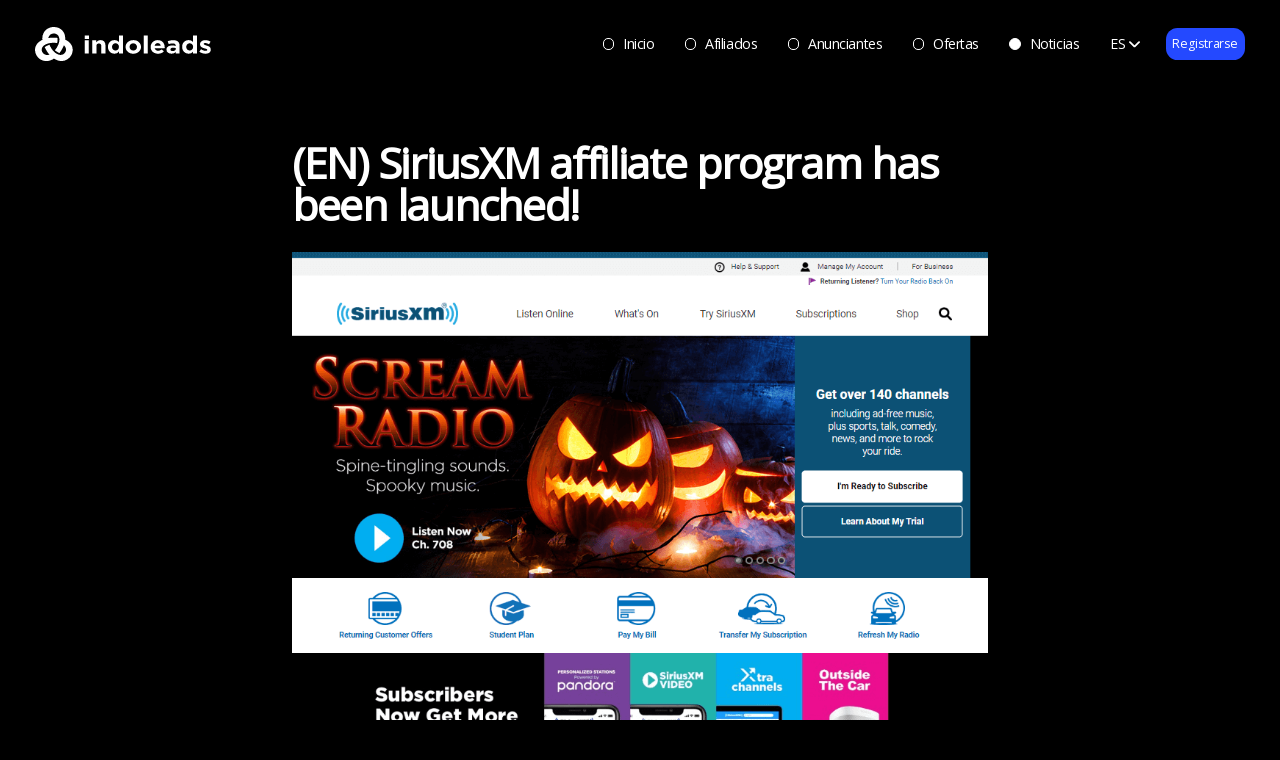

--- FILE ---
content_type: text/html; charset=UTF-8
request_url: https://indoleads.com/es/blog/siriusxm-affiliate-program-has-been-launched/
body_size: 36715
content:
<!DOCTYPE html><html dir="ltr" lang="es" prefix="og: https://ogp.me/ns#"><head><meta charset="UTF-8"><meta name="viewport" content="width=device-width, initial-scale=1"><meta http-equiv="X-UA-Compatible" content="IE=edge"><script data-cfasync="false" id="ao_optimized_gfonts_config">WebFontConfig={google:{families:["Inter:400,500,600"] },classes:false, events:false, timeout:1500};</script><link rel="pingback" href="https://indoleads.com/xmlrpc.php"><style id="jetpack-boost-critical-css">@media all{@font-face{font-family:"Open Sans Local";font-weight:400;font-style:normal}body{font-family:"Open Sans Local","Open Sans",sans-serif}}</style><title>SiriusXM Exciting Affiliate Offer- Indoleads.com</title><style>img:is([sizes="auto" i],[sizes^="auto," i]){contain-intrinsic-size:3000px 1500px}</style><meta name="description" content="Disculpa, pero esta entrada está disponible sólo en EN, RU, VN, ID y BR." /><meta name="robots" content="max-image-preview:large" /><meta name="author" content="Indoleads Bot"/><link rel="canonical" href="https://indoleads.com/es/blog/siriusxm-affiliate-program-has-been-launched/" /><meta name="generator" content="All in One SEO Pro (AIOSEO) 4.8.1.1" /><meta property="og:locale" content="es_ES" /><meta property="og:site_name" content="- Premium Affiliate Network in Asia." /><meta property="og:type" content="article" /><meta property="og:title" content="SiriusXM Exciting Affiliate Offer- Indoleads.com" /><meta property="og:description" content="Disculpa, pero esta entrada está disponible sólo en EN, RU, VN, ID y BR." /><meta property="og:url" content="https://indoleads.com/es/blog/siriusxm-affiliate-program-has-been-launched/" /><meta property="og:image" content="https://indoleads.com/wp-content/uploads/2019/10/Sirius-XM.png" /><meta property="og:image:secure_url" content="https://indoleads.com/wp-content/uploads/2019/10/Sirius-XM.png" /><meta property="og:image:width" content="947" /><meta property="og:image:height" content="734" /><meta property="article:published_time" content="2019-10-30T09:36:23+00:00" /><meta property="article:modified_time" content="2024-02-08T12:11:44+00:00" /><meta name="twitter:card" content="summary" /><meta name="twitter:title" content="SiriusXM Exciting Affiliate Offer- Indoleads.com" /><meta name="twitter:description" content="Disculpa, pero esta entrada está disponible sólo en EN, RU, VN, ID y BR." /><meta name="twitter:image" content="https://indoleads.com/wp-content/uploads/2019/10/Sirius-XM.png" /> <script type="application/ld+json" class="aioseo-schema">{"@context":"https:\/\/schema.org","@graph":[{"@type":"BlogPosting","@id":"https:\/\/indoleads.com\/es\/blog\/siriusxm-affiliate-program-has-been-launched\/aioseo-article-633e49c325cc2","name":"(EN) SiriusXM affiliate program has been launched!","headline":"(EN) SiriusXM affiliate program has been launched!","description":"Disculpa, pero esta entrada est\u00e1 disponible s\u00f3lo en EN, RU, VN, ID y BR.","author":{"@type":"Person","name":"Indoleads Bot","url":"https:\/\/indoleads.com\/es\/blog\/author\/indoleadsbot\/"},"publisher":{"@id":"https:\/\/indoleads.com\/es\/#organization"},"image":{"@type":"ImageObject","url":"https:\/\/indoleads.com\/wp-content\/uploads\/2019\/10\/Sirius-XM.png","width":947,"height":734},"datePublished":"2019-10-30T17:36:23+08:00","dateModified":"2024-02-08T20:11:44+08:00","inLanguage":"es-ES","articleSection":"Otras ofertas, Software &amp; Services offers, Subscription"},{"@type":"BreadcrumbList","@id":"https:\/\/indoleads.com\/es\/blog\/siriusxm-affiliate-program-has-been-launched\/#breadcrumblist","itemListElement":[{"@type":"ListItem","@id":"https:\/\/indoleads.com\/es\/#listItem","position":1,"name":"Home","item":"https:\/\/indoleads.com\/es\/","nextItem":{"@type":"ListItem","@id":"https:\/\/indoleads.com\/es\/blog\/siriusxm-affiliate-program-has-been-launched\/#listItem","name":"(EN) SiriusXM affiliate program has been launched!"}},{"@type":"ListItem","@id":"https:\/\/indoleads.com\/es\/blog\/siriusxm-affiliate-program-has-been-launched\/#listItem","position":2,"name":"(EN) SiriusXM affiliate program has been launched!","previousItem":{"@type":"ListItem","@id":"https:\/\/indoleads.com\/es\/#listItem","name":"Home"}}]},{"@type":"Organization","@id":"https:\/\/indoleads.com\/es\/#organization","description":"Premium Affiliate Network in Asia.","url":"https:\/\/indoleads.com\/es\/"},{"@type":"Person","@id":"https:\/\/indoleads.com\/es\/blog\/author\/indoleadsbot\/#author","url":"https:\/\/indoleads.com\/es\/blog\/author\/indoleadsbot\/","name":"Indoleads Bot","image":{"@type":"ImageObject","@id":"https:\/\/indoleads.com\/es\/blog\/siriusxm-affiliate-program-has-been-launched\/#authorImage","url":"https:\/\/secure.gravatar.com\/avatar\/95d017590a4584766973822e8f4cfca8?s=96&d=mm&r=g","width":96,"height":96,"caption":"Indoleads Bot"}},{"@type":"WebPage","@id":"https:\/\/indoleads.com\/es\/blog\/siriusxm-affiliate-program-has-been-launched\/#webpage","url":"https:\/\/indoleads.com\/es\/blog\/siriusxm-affiliate-program-has-been-launched\/","name":"SiriusXM Exciting Affiliate Offer- Indoleads.com","description":"Disculpa, pero esta entrada est\u00e1 disponible s\u00f3lo en EN, RU, VN, ID y BR.","inLanguage":"es-ES","isPartOf":{"@id":"https:\/\/indoleads.com\/es\/#website"},"breadcrumb":{"@id":"https:\/\/indoleads.com\/es\/blog\/siriusxm-affiliate-program-has-been-launched\/#breadcrumblist"},"author":{"@id":"https:\/\/indoleads.com\/es\/blog\/author\/indoleadsbot\/#author"},"creator":{"@id":"https:\/\/indoleads.com\/es\/blog\/author\/indoleadsbot\/#author"},"image":{"@type":"ImageObject","url":"https:\/\/indoleads.com\/wp-content\/uploads\/2019\/10\/Sirius-XM.png","@id":"https:\/\/indoleads.com\/es\/blog\/siriusxm-affiliate-program-has-been-launched\/#mainImage","width":947,"height":734},"primaryImageOfPage":{"@id":"https:\/\/indoleads.com\/es\/blog\/siriusxm-affiliate-program-has-been-launched\/#mainImage"},"datePublished":"2019-10-30T17:36:23+08:00","dateModified":"2024-02-08T20:11:44+08:00"},{"@type":"WebSite","@id":"https:\/\/indoleads.com\/es\/#website","url":"https:\/\/indoleads.com\/es\/","description":"Premium Affiliate Network in Asia.","inLanguage":"es-ES","publisher":{"@id":"https:\/\/indoleads.com\/es\/#organization"}}]}</script> <link rel='dns-prefetch' href='//stats.wp.com' /><link rel='dns-prefetch' href='//www.googletagmanager.com' /><link href='https://fonts.gstatic.com' crossorigin='anonymous' rel='preconnect' /><link href='https://ajax.googleapis.com' rel='preconnect' /><link href='https://fonts.googleapis.com' rel='preconnect' /><link rel="alternate" type="application/rss+xml" title=" &raquo; Feed" href="https://indoleads.com/es/feed/" /><link rel="alternate" type="application/rss+xml" title=" &raquo; Feed de los comentarios" href="https://indoleads.com/es/comments/feed/" /> <script type="f7ea98fb2e6bd386acd4fbac-text/javascript">window._wpemojiSettings = {"baseUrl":"https:\/\/s.w.org\/images\/core\/emoji\/15.0.3\/72x72\/","ext":".png","svgUrl":"https:\/\/s.w.org\/images\/core\/emoji\/15.0.3\/svg\/","svgExt":".svg","source":{"concatemoji":"https:\/\/indoleads.com\/wp-includes\/js\/wp-emoji-release.min.js"}};
!function(i,n){var o,s,e;function c(e){try{var t={supportTests:e,timestamp:(new Date).valueOf()};sessionStorage.setItem(o,JSON.stringify(t))}catch(e){}}function p(e,t,n){e.clearRect(0,0,e.canvas.width,e.canvas.height),e.fillText(t,0,0);var t=new Uint32Array(e.getImageData(0,0,e.canvas.width,e.canvas.height).data),r=(e.clearRect(0,0,e.canvas.width,e.canvas.height),e.fillText(n,0,0),new Uint32Array(e.getImageData(0,0,e.canvas.width,e.canvas.height).data));return t.every(function(e,t){return e===r[t]})}function u(e,t,n){switch(t){case"flag":return n(e,"\ud83c\udff3\ufe0f\u200d\u26a7\ufe0f","\ud83c\udff3\ufe0f\u200b\u26a7\ufe0f")?!1:!n(e,"\ud83c\uddfa\ud83c\uddf3","\ud83c\uddfa\u200b\ud83c\uddf3")&&!n(e,"\ud83c\udff4\udb40\udc67\udb40\udc62\udb40\udc65\udb40\udc6e\udb40\udc67\udb40\udc7f","\ud83c\udff4\u200b\udb40\udc67\u200b\udb40\udc62\u200b\udb40\udc65\u200b\udb40\udc6e\u200b\udb40\udc67\u200b\udb40\udc7f");case"emoji":return!n(e,"\ud83d\udc26\u200d\u2b1b","\ud83d\udc26\u200b\u2b1b")}return!1}function f(e,t,n){var r="undefined"!=typeof WorkerGlobalScope&&self instanceof WorkerGlobalScope?new OffscreenCanvas(300,150):i.createElement("canvas"),a=r.getContext("2d",{willReadFrequently:!0}),o=(a.textBaseline="top",a.font="600 32px Arial",{});return e.forEach(function(e){o[e]=t(a,e,n)}),o}function t(e){var t=i.createElement("script");t.src=e,t.defer=!0,i.head.appendChild(t)}"undefined"!=typeof Promise&&(o="wpEmojiSettingsSupports",s=["flag","emoji"],n.supports={everything:!0,everythingExceptFlag:!0},e=new Promise(function(e){i.addEventListener("DOMContentLoaded",e,{once:!0})}),new Promise(function(t){var n=function(){try{var e=JSON.parse(sessionStorage.getItem(o));if("object"==typeof e&&"number"==typeof e.timestamp&&(new Date).valueOf()<e.timestamp+604800&&"object"==typeof e.supportTests)return e.supportTests}catch(e){}return null}();if(!n){if("undefined"!=typeof Worker&&"undefined"!=typeof OffscreenCanvas&&"undefined"!=typeof URL&&URL.createObjectURL&&"undefined"!=typeof Blob)try{var e="postMessage("+f.toString()+"("+[JSON.stringify(s),u.toString(),p.toString()].join(",")+"));",r=new Blob([e],{type:"text/javascript"}),a=new Worker(URL.createObjectURL(r),{name:"wpTestEmojiSupports"});return void(a.onmessage=function(e){c(n=e.data),a.terminate(),t(n)})}catch(e){}c(n=f(s,u,p))}t(n)}).then(function(e){for(var t in e)n.supports[t]=e[t],n.supports.everything=n.supports.everything&&n.supports[t],"flag"!==t&&(n.supports.everythingExceptFlag=n.supports.everythingExceptFlag&&n.supports[t]);n.supports.everythingExceptFlag=n.supports.everythingExceptFlag&&!n.supports.flag,n.DOMReady=!1,n.readyCallback=function(){n.DOMReady=!0}}).then(function(){return e}).then(function(){var e;n.supports.everything||(n.readyCallback(),(e=n.source||{}).concatemoji?t(e.concatemoji):e.wpemoji&&e.twemoji&&(t(e.twemoji),t(e.wpemoji)))}))}((window,document),window._wpemojiSettings);</script> <noscript><link rel='stylesheet' id='sharedaddy-css' href='https://indoleads.com/wp-content/plugins/jetpack/modules/sharedaddy/sharing.css' type='text/css' media='all' /> </noscript><script src="/cdn-cgi/scripts/7d0fa10a/cloudflare-static/rocket-loader.min.js" data-cf-settings="f7ea98fb2e6bd386acd4fbac-|49"></script><link rel='stylesheet' id='sharedaddy-css' href='https://indoleads.com/wp-content/plugins/jetpack/modules/sharedaddy/sharing.css' type='text/css' media="not all" data-media="all" onload="this.media=this.dataset.media; delete this.dataset.media; this.removeAttribute( 'onload' );" /> <noscript><link rel='stylesheet' id='social-logos-css' href='https://indoleads.com/wp-content/plugins/jetpack/_inc/social-logos/social-logos.min.css' type='text/css' media='all' /> </noscript><script src="/cdn-cgi/scripts/7d0fa10a/cloudflare-static/rocket-loader.min.js" data-cf-settings="f7ea98fb2e6bd386acd4fbac-|49"></script><link rel='stylesheet' id='social-logos-css' href='https://indoleads.com/wp-content/plugins/jetpack/_inc/social-logos/social-logos.min.css' type='text/css' media="not all" data-media="all" onload="this.media=this.dataset.media; delete this.dataset.media; this.removeAttribute( 'onload' );" /><link rel="https://api.w.org/" href="https://indoleads.com/es/wp-json/" /><link rel="alternate" title="JSON" type="application/json" href="https://indoleads.com/es/wp-json/wp/v2/posts/5109" /><link rel="EditURI" type="application/rsd+xml" title="RSD" href="https://indoleads.com/xmlrpc.php?rsd" /><meta name="generator" content="WordPress 6.7.2" /><link rel='shortlink' href='https://indoleads.com/es/?p=5109' /><link rel="alternate" title="oEmbed (JSON)" type="application/json+oembed" href="https://indoleads.com/es/wp-json/oembed/1.0/embed?url=https%3A%2F%2Findoleads.com%2Fes%2Fblog%2Fsiriusxm-affiliate-program-has-been-launched%2F" /><link rel="alternate" title="oEmbed (XML)" type="text/xml+oembed" href="https://indoleads.com/es/wp-json/oembed/1.0/embed?url=https%3A%2F%2Findoleads.com%2Fes%2Fblog%2Fsiriusxm-affiliate-program-has-been-launched%2F&#038;format=xml" /><meta name="generator" content="Site Kit by Google 1.124.0" /><meta name="verification" content="f612c7d25f5690ad41496fcfdbf8d1" /><style type="text/css">.qtranxs_flag_en{background-image:url(https://indoleads.com/wp-content/plugins/qtranslate-x/flags/gb.png);background-repeat:no-repeat}.qtranxs_flag_MY{background-image:url(https://indoleads.com/wp-content/plugins/qtranslate-x/flags/my.png);background-repeat:no-repeat}</style><link hreflang="en" href="https://indoleads.com/en/blog/siriusxm-affiliate-program-has-been-launched/" rel="alternate" /><link hreflang="ru" href="https://indoleads.com/ru/blog/siriusxm-affiliate-program-has-been-launched/" rel="alternate" /><link hreflang="vi" href="https://indoleads.com/vi/blog/siriusxm-affiliate-program-has-been-launched/" rel="alternate" /><link hreflang="id" href="https://indoleads.com/id/blog/siriusxm-affiliate-program-has-been-launched/" rel="alternate" /><link hreflang="pt" href="https://indoleads.com/pt/blog/siriusxm-affiliate-program-has-been-launched/" rel="alternate" /><link hreflang="es" href="https://indoleads.com/es/blog/siriusxm-affiliate-program-has-been-launched/" rel="alternate" /><link hreflang="x-default" href="https://indoleads.com/blog/siriusxm-affiliate-program-has-been-launched/" rel="alternate" /><meta name="generator" content="qTranslate-X 3.4.6.8" /><style>img#wpstats{display:none}</style><style type="text/css">#page-sub-header{background:#fff}</style><meta name="generator" content="Powered by WPBakery Page Builder - drag and drop page builder for WordPress."/> <!--[if lte IE 9]><link rel="stylesheet" type="text/css" href="https://indoleads.com/wp-content/plugins/js_composer/assets/css/vc_lte_ie9.min.css" media="screen"><![endif]--><meta name="onesignal" content="wordpress-plugin"/> <script type="f7ea98fb2e6bd386acd4fbac-text/javascript">window.OneSignalDeferred = window.OneSignalDeferred || [];OneSignalDeferred.push(function(OneSignal) {var oneSignal_options = {};window._oneSignalInitOptions = oneSignal_options;oneSignal_options['serviceWorkerParam'] = { scope: '/' };oneSignal_options['serviceWorkerPath'] = 'OneSignalSDKWorker.js.php';OneSignal.Notifications.setDefaultUrl("https://indoleads.com");
oneSignal_options['wordpress'] = true;oneSignal_options['appId'] = '440754d2-ff03-4ff4-80ee-3602f3c14998';oneSignal_options['allowLocalhostAsSecureOrigin'] = true;oneSignal_options['welcomeNotification'] = { };oneSignal_options['welcomeNotification']['title'] = "";oneSignal_options['welcomeNotification']['message'] = "";oneSignal_options['path'] = "https://indoleads.com/wp-content/plugins/onesignal-free-web-push-notifications/sdk_files/";
oneSignal_options['safari_web_id'] = "web.onesignal.auto.4d0b3421-6847-4c4b-a531-b4bcf634e4d8";oneSignal_options['promptOptions'] = { };oneSignal_options['notifyButton'] = { };oneSignal_options['notifyButton']['enable'] = true;oneSignal_options['notifyButton']['position'] = 'bottom-right';oneSignal_options['notifyButton']['theme'] = 'default';oneSignal_options['notifyButton']['size'] = 'medium';oneSignal_options['notifyButton']['showCredit'] = false;oneSignal_options['notifyButton']['text'] = {};OneSignal.init(window._oneSignalInitOptions);OneSignal.Slidedown.promptPush()      });function documentInitOneSignal() {var oneSignal_elements = document.getElementsByClassName("OneSignal-prompt");var oneSignalLinkClickHandler = function(event) { OneSignal.Notifications.requestPermission(); event.preventDefault(); };        for(var i = 0; i < oneSignal_elements.length; i++)
oneSignal_elements[i].addEventListener('click', oneSignalLinkClickHandler, false);}if (document.readyState === 'complete') {documentInitOneSignal();}else {window.addEventListener("load", function(event){documentInitOneSignal();});}</script> <meta name="generator" content="Powered by Slider Revolution 5.4.8.3 - responsive, Mobile-Friendly Slider Plugin for WordPress with comfortable drag and drop interface." /> <script type="f7ea98fb2e6bd386acd4fbac-text/javascript">(function (m, e, t, r, i, k, a) {m[i] = m[i] || function () {(m[i].a = m[i].a || []).push(arguments)
};m[i].l = 1 * new Date();k = e.createElement(t), a = e.getElementsByTagName(t)[0], k.async = 1, k.src = r, a.parentNode.insertBefore(k, a)
})
(window, document, "script", "https://mc.yandex.ru/metrika/tag.js", "ym");
ym("48897266", "init", {clickmap: true,trackLinks: true,accurateTrackBounce: true,webvisor: false,ecommerce: "dataLayer",params: {__ym: {"ymCmsPlugin": {"cms": "wordpress","cmsVersion":"6.7","pluginVersion": "1.2.1","ymCmsRip": "2252774334"
}}}});</script> <link rel="icon" href="https://indoleads.com/wp-content/uploads/2024/10/favicon.png" sizes="32x32" /><link rel="icon" href="https://indoleads.com/wp-content/uploads/2024/10/favicon.png" sizes="192x192" /><link rel="apple-touch-icon" href="https://indoleads.com/wp-content/uploads/2024/10/favicon.png" /><meta name="msapplication-TileImage" content="https://indoleads.com/wp-content/uploads/2024/10/favicon.png" /> <script type="f7ea98fb2e6bd386acd4fbac-text/javascript">function setREVStartSize(e){try{ e.c=jQuery(e.c);var i=jQuery(window).width(),t=9999,r=0,n=0,l=0,f=0,s=0,h=0;if(e.responsiveLevels&&(jQuery.each(e.responsiveLevels,function(e,f){f>i&&(t=r=f,l=e),i>f&&f>r&&(r=f,n=e)}),t>r&&(l=n)),f=e.gridheight[l]||e.gridheight[0]||e.gridheight,s=e.gridwidth[l]||e.gridwidth[0]||e.gridwidth,h=i/s,h=h>1?1:h,f=Math.round(h*f),"fullscreen"==e.sliderLayout){var u=(e.c.width(),jQuery(window).height());if(void 0!=e.fullScreenOffsetContainer){var c=e.fullScreenOffsetContainer.split(",");if (c) jQuery.each(c,function(e,i){u=jQuery(i).length>0?u-jQuery(i).outerHeight(!0):u}),e.fullScreenOffset.split("%").length>1&&void 0!=e.fullScreenOffset&&e.fullScreenOffset.length>0?u-=jQuery(window).height()*parseInt(e.fullScreenOffset,0)/100:void 0!=e.fullScreenOffset&&e.fullScreenOffset.length>0&&(u-=parseInt(e.fullScreenOffset,0))}f=u}else void 0!=e.minHeight&&f<e.minHeight&&(f=e.minHeight);e.c.closest(".rev_slider_wrapper").css({height:f})
}catch(d){console.log("Failure at Presize of Slider:"+d)}};</script> <noscript><style type="text/css">.wpb_animate_when_almost_visible{opacity:1}</style></noscript><link href="/wp-content/themes/indoleadstheme/vc-custom-css/vc-custom-css-new-template-es.css" rel="stylesheet"><link rel="preconnect" href="https://fonts.googleapis.com"><link rel="preconnect" href="https://fonts.gstatic.com" crossorigin><meta name="verification" content="197b620eb2bad0070b123e11822f5f5b" /><meta name="commission-factory-verification" content="9a481f94becd41c29e3581dfde8c57a4" /><meta name="sudoseo-verification-id" content="fbad4b6f1e710ddf1a3d37106d096688" /><meta name="facebook-domain-verification" content="kqoqamptyfkvfizi71wkjk4nfavqm3" /><style>*,:after,:before{border:0 solid #51535f;box-sizing:border-box}:after,:before{--tw-content:""}html{-webkit-text-size-adjust:100%;font-family:Inter,sans-serif;line-height:1.5;-moz-tab-size:4;-o-tab-size:4;tab-size:4}body{line-height:inherit;margin:0}hr{border-top-width:1px;color:inherit;height:0}abbr:where([title]){-webkit-text-decoration:underline dotted;text-decoration:underline dotted}h1,h2,h3,h4,h5,h6{font-size:inherit;font-weight:inherit}a{color:inherit;text-decoration:inherit}b,strong{font-weight:bolder}code,kbd,pre,samp{font-family:ui-monospace,SFMono-Regular,Menlo,Monaco,Consolas,Liberation Mono,Courier New,monospace;font-size:1em}small{font-size:80%}sub,sup{font-size:75%;line-height:0;position:relative;vertical-align:baseline}sub{bottom:-.25em}sup{top:-.5em}table{border-collapse:collapse;border-color:inherit;text-indent:0}button,input,optgroup,select,textarea{color:inherit;font-family:inherit;font-size:100%;line-height:inherit;margin:0;padding:0}button,select{text-transform:none}[type=button],[type=reset],[type=submit],button{-webkit-appearance:button;background-color:transparent;background-image:none}:-moz-focusring{outline:auto}:-moz-ui-invalid{box-shadow:none}progress{vertical-align:baseline}::-webkit-inner-spin-button,::-webkit-outer-spin-button{height:auto}[type=search]{-webkit-appearance:textfield;outline-offset:-2px}::-webkit-search-decoration{-webkit-appearance:none}::-webkit-file-upload-button{-webkit-appearance:button;font:inherit}summary{display:list-item}blockquote,dd,dl,figure,h1,h2,h3,h4,h5,h6,hr,p,pre{margin:0}fieldset{margin:0}fieldset,legend{padding:0}menu,ol,ul{list-style:none;margin:0;padding:0}textarea{resize:vertical}input::-moz-placeholder,textarea::-moz-placeholder{color:#9ca3af;opacity:1}input:-ms-input-placeholder,textarea:-ms-input-placeholder{color:#9ca3af;opacity:1}input::placeholder,textarea::placeholder{color:#9ca3af;opacity:1}[role=button],button{cursor:pointer}:disabled{cursor:default}audio,canvas,embed,iframe,img,object,svg,video{display:block;vertical-align:middle}img,video{height:auto;max-width:100%}[hidden]{display:none}*,:after,:before{--tw-translate-x:0;--tw-translate-y:0;--tw-rotate:0;--tw-skew-x:0;--tw-skew-y:0;--tw-scale-x:1;--tw-scale-y:1;--tw-pan-x:;--tw-pan-y:;--tw-pinch-zoom:;--tw-scroll-snap-strictness:proximity;--tw-ordinal:;--tw-slashed-zero:;--tw-numeric-figure:;--tw-numeric-spacing:;--tw-numeric-fraction:;--tw-ring-inset:;--tw-ring-offset-width:0px;--tw-ring-offset-color:#fff;--tw-ring-color:rgba(59,130,246,.5);--tw-ring-offset-shadow:0 0 #0000;--tw-ring-shadow:0 0 #0000;--tw-shadow:0 0 #0000;--tw-shadow-colored:0 0 #0000;--tw-blur:;--tw-brightness:;--tw-contrast:;--tw-grayscale:;--tw-hue-rotate:;--tw-invert:;--tw-saturate:;--tw-sepia:;--tw-drop-shadow:;--tw-backdrop-blur:;--tw-backdrop-brightness:;--tw-backdrop-contrast:;--tw-backdrop-grayscale:;--tw-backdrop-hue-rotate:;--tw-backdrop-invert:;--tw-backdrop-opacity:;--tw-backdrop-saturate:;--tw-backdrop-sepia:}.container{margin-left:auto;margin-right:auto;width:100%}@media (min-width:100%){.container{max-width:100%}}.hover-inverted{transition-duration:.2s;transition-property:color,background-color,border-color,fill,stroke,opacity,box-shadow,transform,filter,-webkit-text-decoration-color,-webkit-backdrop-filter;transition-property:color,background-color,border-color,text-decoration-color,fill,stroke,opacity,box-shadow,transform,filter,backdrop-filter;transition-property:color,background-color,border-color,text-decoration-color,fill,stroke,opacity,box-shadow,transform,filter,backdrop-filter,-webkit-text-decoration-color,-webkit-backdrop-filter;transition-timing-function:cubic-bezier(.4,0,.2,1)}.hover-inverted:hover{--tw-bg-opacity:1;--tw-text-opacity:1;background-color:rgb(255 255 255/var(--tw-bg-opacity));color:rgb(0 0 0/var(--tw-text-opacity))}.hover-white{transition-duration:.2s;transition-property:color,background-color,border-color,fill,stroke,opacity,box-shadow,transform,filter,-webkit-text-decoration-color,-webkit-backdrop-filter;transition-property:color,background-color,border-color,text-decoration-color,fill,stroke,opacity,box-shadow,transform,filter,backdrop-filter;transition-property:color,background-color,border-color,text-decoration-color,fill,stroke,opacity,box-shadow,transform,filter,backdrop-filter,-webkit-text-decoration-color,-webkit-backdrop-filter;transition-timing-function:cubic-bezier(.4,0,.2,1)}.hover-white:hover{--tw-border-opacity:1;--tw-text-opacity:1;background-color:transparent;border-color:rgb(255 255 255/var(--tw-border-opacity));border-width:1px;color:rgb(255 255 255/var(--tw-text-opacity))}.hover-svg-white svg circle,.hover-svg-white svg path{stroke:#888a97;transition:stroke .2s}.hover-svg-white{transition:all .2s}.hover-svg-white:hover{border-color:#fff;transition:border-color .2s}.hover-svg-white:hover svg circle,.hover-svg-white:hover svg path{stroke:#fff;transition:stroke .2s}.hover-blue{transition-duration:.2s;transition-property:color,background-color,border-color,fill,stroke,opacity,box-shadow,transform,filter,-webkit-text-decoration-color,-webkit-backdrop-filter;transition-property:color,background-color,border-color,text-decoration-color,fill,stroke,opacity,box-shadow,transform,filter,backdrop-filter;transition-property:color,background-color,border-color,text-decoration-color,fill,stroke,opacity,box-shadow,transform,filter,backdrop-filter,-webkit-text-decoration-color,-webkit-backdrop-filter;transition-timing-function:cubic-bezier(.4,0,.2,1)}.hover-blue:hover{--tw-border-opacity:1;--tw-text-opacity:1;background-color:transparent;border-color:rgb(36 73 255/var(--tw-border-opacity));border-width:1px;color:rgb(36 73 255/var(--tw-text-opacity))}.sr-only{clip:rect(0,0,0,0);border-width:0;height:1px;margin:-1px;overflow:hidden;padding:0;position:absolute;white-space:nowrap;width:1px}.pointer-events-none{pointer-events:none}.visible{visibility:visible}.static{position:static}.fixed{position:fixed}.absolute{position:absolute}.relative{position:relative}.sticky{position:-webkit-sticky;position:sticky}.top-0{top:0}.left-0{left:0}.-top-\[6\.94vw\]{top:-6.94vw}.right-0{right:0}.top-\[-97vw\]{top:-97vw}.left-\[-8vw\]{left:-8vw}.bottom-\[0vw\]{bottom:0}.left-\[-18vw\]{left:-18vw}.top-\[15vw\]{top:15vw}.left-\[15vw\]{left:15vw}.top-\[9vw\]{top:9vw}.left-\[68vw\]{left:68vw}.top-\[33vw\]{top:33vw}.left-\[65vw\]{left:65vw}.top-\[52vw\]{top:52vw}.left-\[64vw\]{left:64vw}.top-\[84vw\]{top:84vw}.left-\[51vw\]{left:51vw}.top-\[120vw\]{top:120vw}.left-\[25vw\]{left:25vw}.top-\[89vw\]{top:89vw}.left-\[0vw\]{left:0}.bottom-0{bottom:0}.left-\[6\.56vw\]{left:6.56vw}.top-\[5\.63vw\]{top:5.63vw}.right-\[0\.97vw\]{right:.97vw}.top-2\/4{top:50%}.right-\[4\.38vw\]{right:4.38vw}.right-\[4\.69vw\]{right:4.69vw}.z-10{z-index:10}.z-\[1000\]{z-index:1000}.z-\[500\]{z-index:500}.z-\[-1\]{z-index:-1}.z-0{z-index:0}.z-\[100\]{z-index:100}.z-\[200\]{z-index:200}.order-3{order:3}.order-2{order:2}.order-1{order:1}.order-4{order:4}.row-start-3{grid-row-start:3}.row-start-1{grid-row-start:1}.row-start-2{grid-row-start:2}.row-start-4{grid-row-start:4}.mx-\[-5vw\]{margin-left:-5vw;margin-right:-5vw}.mx-auto{margin-left:auto;margin-right:auto}.mx-\[10vw\]{margin-left:10vw;margin-right:10vw}.my-\[3\.13vw\]{margin-bottom:3.13vw;margin-top:3.13vw}.my-0{margin-bottom:0;margin-top:0}.mx-\[-4\.69vw\]{margin-left:-4.69vw;margin-right:-4.69vw}.mb-\[18\.25vw\]{margin-bottom:18.25vw}.mb-3{margin-bottom:.75rem}.mr-2{margin-right:.5rem}.mt-\[6\.25vw\]{margin-top:6.25vw}.mb-\[4\.69vw\]{margin-bottom:4.69vw}.mb-\[25\]{margin-bottom:25}.mb-\[6\.25vw\]{margin-bottom:6.25vw}.mb-\[1\.56vw\]{margin-bottom:1.56vw}.mb-\[7\.81vw\]{margin-bottom:7.81vw}.mb-\[3\.13vw\]{margin-bottom:3.13vw}.mr-\[3\.13vw\]{margin-right:3.13vw}.mb-4{margin-bottom:1rem}.mt-0{margin-top:0}.mb-\[6\.00vw\]{margin-bottom:6vw}.mb-\[8\.75vw\]{margin-bottom:8.75vw}.mb-\[2\.50vw\]{margin-bottom:2.5vw}.mb-\[7\.50vw\]{margin-bottom:7.5vw}.ml-\[3\.13vw\]{margin-left:3.13vw}.mb-\[8\.00vw\]{margin-bottom:8vw}.mr-\[7\.81vw\]{margin-right:7.81vw}.mt-\[92\.76vw\]{margin-top:92.76vw}.mb-\[17\.5vw\]{margin-bottom:17.5vw}.mb-\[14\.84vw\]{margin-bottom:14.84vw}.mb-\[2\.19vw\]{margin-bottom:2.19vw}.mb-\[9\.06vw\]{margin-bottom:9.06vw}.ml-\[-5vw\]{margin-left:-5vw}.mr-\[-5vw\]{margin-right:-5vw}.mb-\[0\.63vw\]{margin-bottom:.63vw}.mb-\[29\.06vw\]{margin-bottom:29.06vw}.mb-\[5\.94vw\]{margin-bottom:5.94vw}.mt-\[13vw\]{margin-top:13vw}.mb-\[21\.86vw\]{margin-bottom:21.86vw}.mb-\[3\.6vw\]{margin-bottom:3.6vw}.mt-\[1\.2vw\]{margin-top:1.2vw}.mb-\[5vw\]{margin-bottom:5vw}.ml-\[5\.5vw\]{margin-left:5.5vw}.mb-\[20vw\]{margin-bottom:20vw}.mb-\[0vw\]{margin-bottom:0}.mb-\[57vw\]{margin-bottom:57vw}.ml-\[-43vw\]{margin-left:-43vw}.mt-\[42vw\]{margin-top:42vw}.mb-\[6vw\]{margin-bottom:6vw}.mb-\[2\.5vw\]{margin-bottom:2.5vw}.mb-\[85vw\]{margin-bottom:85vw}.ml-\[-22vw\]{margin-left:-22vw}.mb-\[-107vw\]{margin-bottom:-107vw}.mb-\[7vw\]{margin-bottom:7vw}.mb-\[80vw\!important\]{margin-bottom:80vw!important}.mb-\[22vw\]{margin-bottom:22vw}.mt-\[-66\.5vw\]{margin-top:-66.5vw}.mb-\[-20vw\]{margin-bottom:-20vw}.ml-\[-25\.8vw\]{margin-left:-25.8vw}.mb-\[5\.63vw\]{margin-bottom:5.63vw}.ml-\[5vw\]{margin-left:5vw}.mr-\[2\.5vw\]{margin-right:2.5vw}.mr-\[2\.19vw\]{margin-right:2.19vw}.mb-\[7\.25vw\]{margin-bottom:7.25vw}.mb-\[13\.44vw\]{margin-bottom:13.44vw}.\!mb-\[4\.69vw\]{margin-bottom:4.69vw!important}.mr-\[3\.81vw\]{margin-right:3.81vw}.mb-0{margin-bottom:0}.mt-2{margin-top:.5rem}.box-border{box-sizing:border-box}.block{display:block}.inline-block{display:inline-block}.inline{display:inline}.flex{display:flex}.inline-flex{display:inline-flex}.table{display:table}.grid{display:grid}.contents{display:contents}.hidden{display:none}.h-\[100vh\]{height:100vh}.h-full{height:100%}.h-\[9\.38vw\]{height:9.38vw}.h-\[52\.08vw\]{height:52.08vw}.h-\[12\.98vw\]{height:12.98vw}.h-\[12\.97vw\]{height:12.97vw}.h-1\/2{height:50%}.h-\[56\.56vw\]{height:56.56vw}.h-\[12\.50vw\]{height:12.5vw}.h-\[12\.19vw\]{height:12.19vw}.h-\[15\.00vw\]{height:15vw}.h-\[2\.19vw\]{height:2.19vw}.h-\[5\.00vw\]{height:5vw}.h-\[31\.25vw\]{height:31.25vw}.h-\[15\.25vw\]{height:15.25vw}.h-1\/5{height:20%}.h-\[110\.94vw\]{height:110.94vw}.h-\[142\.19vw\]{height:142.19vw}.min-h-\[12\.97vw\]{min-height:12.97vw}.min-h-\[73\.13vw\]{min-height:73.13vw}.w-\[70vw\]{width:70vw}.w-\[100vw\]{width:100vw}.w-full{width:100%}.w-\[50vw\]{width:50vw}.w-2\/4{width:50%}.w-\[9\.38vw\]{width:9.38vw}.w-\[2\.81vw\]{width:2.81vw}.w-\[3\.75vw\]{width:3.75vw}.w-\[4\.38vw\]{width:4.38vw}.w-\[52\.08vw\]{width:52.08vw}.w-\[56\.88vw\]{width:56.88vw}.w-\[12\.50vw\]{width:12.5vw}.w-\[61\.56vw\]{width:61.56vw}.w-\[15\.00vw\]{width:15vw}.w-\[5\.00vw\]{width:5vw}.min-w-\[168vw\]{min-width:168vw}.min-w-\[52\.5\%\]{min-width:52.5%}.min-w-\[285vw\]{min-width:285vw}.min-w-\[180vw\]{min-width:180vw}.min-w-\[144vw\]{min-width:144vw}.min-w-\[44\.06vw\]{min-width:44.06vw}.max-w-\[41\.88vw\]{max-width:41.88vw}.max-w-none{max-width:none}.max-w-full{max-width:100%}.flex-shrink-0{flex-shrink:0}.shrink{flex-shrink:1}.flex-grow,.grow{flex-grow:1}.-translate-y-2\/4{--tw-translate-y:-50%}.-translate-y-2\/4,.rotate-\[3deg\]{transform:translate(var(--tw-translate-x),var(--tw-translate-y)) rotate(var(--tw-rotate)) skewX(var(--tw-skew-x)) skewY(var(--tw-skew-y)) scaleX(var(--tw-scale-x)) scaleY(var(--tw-scale-y))}.rotate-\[3deg\]{--tw-rotate:3deg}.rotate-\[-49\.59deg\]{--tw-rotate:-49.59deg}.rotate-90,.rotate-\[-49\.59deg\]{transform:translate(var(--tw-translate-x),var(--tw-translate-y)) rotate(var(--tw-rotate)) skewX(var(--tw-skew-x)) skewY(var(--tw-skew-y)) scaleX(var(--tw-scale-x)) scaleY(var(--tw-scale-y))}.rotate-90{--tw-rotate:90deg}.rotate-180{--tw-rotate:180deg}.rotate-180,.transform{transform:translate(var(--tw-translate-x),var(--tw-translate-y)) rotate(var(--tw-rotate)) skewX(var(--tw-skew-x)) skewY(var(--tw-skew-y)) scaleX(var(--tw-scale-x)) scaleY(var(--tw-scale-y))}.animate-\[scroll_30s_infinite_linear\]{-webkit-animation:scroll 30s linear infinite;animation:scroll 30s linear infinite}.cursor-pointer{cursor:pointer}.resize{resize:both}.list-decimal{list-style-type:decimal}.list-none{list-style-type:none}.appearance-none{-webkit-appearance:none;-moz-appearance:none;appearance:none}.grid-cols-2{grid-template-columns:repeat(2,minmax(0,1fr))}.grid-cols-1{grid-template-columns:repeat(1,minmax(0,1fr))}.flex-row{flex-direction:row}.flex-col{flex-direction:column}.flex-wrap{flex-wrap:wrap}.flex-nowrap{flex-wrap:nowrap}.content-start{align-content:flex-start}.items-start{align-items:flex-start}.items-center{align-items:center}.justify-start{justify-content:flex-start}.justify-end{justify-content:flex-end}.justify-center{justify-content:center}.justify-between{justify-content:space-between}.justify-around{justify-content:space-around}.gap-\[6\.88vw\]{gap:6.88vw}.gap-\[5\.00vw\]{gap:5vw}.gap-x-\[10vw\]{-moz-column-gap:10vw;column-gap:10vw}.gap-y-\[6\.5vw\]{row-gap:6.5vw}.self-start{align-self:flex-start}.self-center{align-self:center}.overflow-hidden{overflow:hidden}.overflow-visible{overflow:visible}.overflow-x-auto{overflow-x:auto}.overflow-x-hidden{overflow-x:hidden}.overflow-y-hidden{overflow-y:hidden}.overflow-x-scroll{overflow-x:scroll}.whitespace-nowrap{white-space:nowrap}.break-normal{overflow-wrap:normal;word-break:normal}.break-words{overflow-wrap:break-word}.break-all{word-break:break-all}.rounded-full{border-radius:9999px}.rounded-custom-m-24{border-radius:7.5vw}.rounded-custom-m-13{border-radius:4.06vw}.rounded-custom-m-28{border-radius:8.75vw}.rounded-custom-m-12{border-radius:3.75vw}.rounded-custom-m-16{border-radius:5vw}.rounded-custom-m-20{border-radius:6.25vw}.rounded-custom-m-15{border-radius:4.69vw}.rounded-custom-m-4{border-radius:1.25vw}.rounded-16{border-radius:16px}.rounded-60{border-radius:60px}.rounded-custom-20{border-radius:1.39vw}.rounded-custom-m-25{border-radius:7.81vw}.rounded-\[0\.63vw\]{border-radius:.63vw}.rounded{border-radius:4px}.border{border-width:1px}.border-2{border-width:2px}.border-b{border-bottom-width:1px}.border-b-2{border-bottom-width:2px}.border-white{--tw-border-opacity:1;border-color:rgb(255 255 255/var(--tw-border-opacity))}.border-darker-gray{--tw-border-opacity:1;border-color:rgb(81 83 95/var(--tw-border-opacity))}.border-light-blue{--tw-border-opacity:1;border-color:rgb(36 73 255/var(--tw-border-opacity))}.border-darker-gray2{--tw-border-opacity:1;border-color:rgb(57 59 67/var(--tw-border-opacity))}.bg-black{--tw-bg-opacity:1;background-color:rgb(0 0 0/var(--tw-bg-opacity))}.bg-light-blue{--tw-bg-opacity:1;background-color:rgb(36 73 255/var(--tw-bg-opacity))}.bg-bg2-darker{--tw-bg-opacity:1;background-color:rgb(24 24 27/var(--tw-bg-opacity))}.bg-dark{--tw-bg-opacity:1;background-color:rgb(36 36 36/var(--tw-bg-opacity))}.bg-white{--tw-bg-opacity:1;background-color:rgb(255 255 255/var(--tw-bg-opacity))}.bg-black\/80{background-color:rgba(0,0,0,.8)}.bg-\[\#FFFFFF1A\]{background-color:#ffffff1a}.bg-transparent{background-color:transparent}.bg-\[\#FFFBEF\]{--tw-bg-opacity:1;background-color:rgb(255 251 239/var(--tw-bg-opacity))}.bg-gradient-to-t{background-image:linear-gradient(to top,var(--tw-gradient-stops))}.bg-none{background-image:none}.from-black{--tw-gradient-from:#000;--tw-gradient-stops:var(--tw-gradient-from),var(--tw-gradient-to,transparent)}.via-black{--tw-gradient-stops:var(--tw-gradient-from),#000,var(--tw-gradient-to,transparent)}.bg-contain{background-size:contain}.bg-cover{background-size:cover}.bg-center{background-position:50%}.bg-no-repeat{background-repeat:no-repeat}.fill-transparent{fill:transparent}.object-fill{-o-object-fit:fill;object-fit:fill}.p-\[4\.69vw\]{padding:4.69vw}.py-\[3\.13vw\]{padding-bottom:3.13vw;padding-top:3.13vw}.px-\[4\.69vw\]{padding-left:4.69vw;padding-right:4.69vw}.px-\[5vw\]{padding-left:5vw;padding-right:5vw}.px-\[6\.5vw\]{padding-left:6.5vw;padding-right:6.5vw}.px-\[6\.56vw\]{padding-left:6.56vw;padding-right:6.56vw}.px-\[8\.75vw\]{padding-left:8.75vw;padding-right:8.75vw}.py-\[0\.49vw\]{padding-bottom:.49vw;padding-top:.49vw}.px-\[1\.04vw\]{padding-left:1.04vw;padding-right:1.04vw}.py-\[2\.19vw\]{padding-bottom:2.19vw;padding-top:2.19vw}.px-\[4\.38vw\]{padding-left:4.38vw;padding-right:4.38vw}.py-\[2\.50vw\]{padding-bottom:2.5vw;padding-top:2.5vw}.px-\[3\.13vw\]{padding-left:3.13vw;padding-right:3.13vw}.py-\[5\.63vw\]{padding-bottom:5.63vw;padding-top:5.63vw}.py-\[5\.43vw\]{padding-bottom:5.43vw;padding-top:5.43vw}.pl-\[4\.69vw\]{padding-left:4.69vw}.pt-\[6\.25vw\]{padding-top:6.25vw}.pb-0{padding-bottom:0}.pt-\[5\.31vw\]{padding-top:5.31vw}.pb-\[8\.44vw\]{padding-bottom:8.44vw}.pl-\[5vw\]{padding-left:5vw}.pr-\[10\.63vw\]{padding-right:10.63vw}.pb-\[71\.5vw\]{padding-bottom:71.5vw}.pt-\[10vw\]{padding-top:10vw}.pr-\[7\.19vw\]{padding-right:7.19vw}.pb-\[9\.38vw\]{padding-bottom:9.38vw}.pr-\[5vw\]{padding-right:5vw}.pb-\[7\.65vw\]{padding-bottom:7.65vw}.pt-\[6\.5vw\]{padding-top:6.5vw}.pb-\[3\.5vw\]{padding-bottom:3.5vw}.pt-\[6\.56vw\]{padding-top:6.56vw}.pb-\[4\.30vw\]{padding-bottom:4.3vw}.pb-\[100\%\]{padding-bottom:100%}.pb-\[12\.50vw\]{padding-bottom:12.5vw}.text-center{text-align:center}.text-right{text-align:right}.text-m-2xl{font-size:10vw}.text-m-xs{font-size:3.75vw}.text-m-sm{font-size:4.375vw}.text-m-lg{font-size:7.5vw}.text-m-tiny{font-size:5vw}.text-m-base{font-size:6.25vw}.text-m-xl-2{font-size:8.75vw}.text-m-3xl{font-size:12.5vw}.text-m-xs-10{font-size:3.125vw}.text-base{font-size:1.388vw}.text-3xl{font-size:2.777vw}.text-m-2xl-2{font-size:11.25vw}.text-sm{font-size:.972vw}.text-tiny{font-size:1.111vw}.font-semibold{font-weight:600}.font-medium{font-weight:500}.font-bold{font-weight:700}.uppercase{text-transform:uppercase}.italic{font-style:italic}.leading-custom-110{line-height:110%}.leading-none{line-height:1}.leading-custom-140{line-height:140%}.leading-custom-120{line-height:120%}.leading-custom-150{line-height:150%}.leading-custom-130{line-height:130%}.leading-custom-125{line-height:125%}.leading-custom-95{line-height:95%}.leading-custom-129{line-height:129%}.tracking-custom-neg3{letter-spacing:-.03em}.tracking-custom-neg4{letter-spacing:-.04em}.tracking-custom-neg1{letter-spacing:-.01em}.tracking-custom-neg2{letter-spacing:-.02em}.tracking-custom-5{letter-spacing:.05em}.text-custom-gray{--tw-text-opacity:1;color:rgb(133 132 137/var(--tw-text-opacity))}.text-custom-gray2{--tw-text-opacity:1;color:rgb(136 138 151/var(--tw-text-opacity))}.text-custom-gray3{--tw-text-opacity:1;color:rgb(108 110 122/var(--tw-text-opacity))}.text-white{--tw-text-opacity:1;color:rgb(255 255 255/var(--tw-text-opacity))}.text-\[\#E6EAEE\]{--tw-text-opacity:1;color:rgb(230 234 238/var(--tw-text-opacity))}.text-custom-gray-bright{--tw-text-opacity:1;color:rgb(244 245 246/var(--tw-text-opacity))}.text-black{--tw-text-opacity:1;color:rgb(0 0 0/var(--tw-text-opacity))}.text-custom-gray5{--tw-text-opacity:1;color:rgb(228 230 235/var(--tw-text-opacity))}.text-custom-light-blue{--tw-text-opacity:1;color:rgb(36 73 255/var(--tw-text-opacity))}.text-custom-gray7{--tw-text-opacity:1;color:rgb(230 234 238/var(--tw-text-opacity))}.text-custom-blue{--tw-text-opacity:1;color:rgb(81 110 255/var(--tw-text-opacity))}.text-custom-green{--tw-text-opacity:1;color:rgb(9 149 90/var(--tw-text-opacity))}.text-custom-gray6{--tw-text-opacity:1;color:rgb(81 83 95/var(--tw-text-opacity))}.text-\[\#2449FF\]{--tw-text-opacity:1;color:rgb(36 73 255/var(--tw-text-opacity))}.text-custom-gray4{--tw-text-opacity:1;color:rgb(57 59 67/var(--tw-text-opacity))}.underline{-webkit-text-decoration-line:underline;text-decoration-line:underline}.opacity-40{opacity:.4}.opacity-50{opacity:.5}.opacity-30{opacity:.3}.bg-blend-exclusion{background-blend-mode:exclusion}.shadow{--tw-shadow:0 1px 3px 0 rgba(0,0,0,.1),0 1px 2px -1px rgba(0,0,0,.1);--tw-shadow-colored:0 1px 3px 0 var(--tw-shadow-color),0 1px 2px -1px var(--tw-shadow-color);box-shadow:var(--tw-ring-offset-shadow,0 0 #0000),var(--tw-ring-shadow,0 0 #0000),var(--tw-shadow)}.outline-none{outline:2px solid transparent;outline-offset:2px}.ring{--tw-ring-offset-shadow:var(--tw-ring-inset) 0 0 0 var(--tw-ring-offset-width) var(--tw-ring-offset-color);--tw-ring-shadow:var(--tw-ring-inset) 0 0 0 calc(3px + var(--tw-ring-offset-width)) var(--tw-ring-color);box-shadow:var(--tw-ring-offset-shadow),var(--tw-ring-shadow),var(--tw-shadow,0 0 #0000)}.blur{--tw-blur:blur(8px)}.blur,.filter{filter:var(--tw-blur) var(--tw-brightness) var(--tw-contrast) var(--tw-grayscale) var(--tw-hue-rotate) var(--tw-invert) var(--tw-saturate) var(--tw-sepia) var(--tw-drop-shadow)}.backdrop-blur-sm{--tw-backdrop-blur:blur(4px);-webkit-backdrop-filter:var(--tw-backdrop-blur) var(--tw-backdrop-brightness) var(--tw-backdrop-contrast) var(--tw-backdrop-grayscale) var(--tw-backdrop-hue-rotate) var(--tw-backdrop-invert) var(--tw-backdrop-opacity) var(--tw-backdrop-saturate) var(--tw-backdrop-sepia);backdrop-filter:var(--tw-backdrop-blur) var(--tw-backdrop-brightness) var(--tw-backdrop-contrast) var(--tw-backdrop-grayscale) var(--tw-backdrop-hue-rotate) var(--tw-backdrop-invert) var(--tw-backdrop-opacity) var(--tw-backdrop-saturate) var(--tw-backdrop-sepia)}.transition-\[top\]{transition-duration:.15s;transition-property:top;transition-timing-function:cubic-bezier(.4,0,.2,1)}.transition{transition-duration:.15s;transition-property:color,background-color,border-color,fill,stroke,opacity,box-shadow,transform,filter,-webkit-text-decoration-color,-webkit-backdrop-filter;transition-property:color,background-color,border-color,text-decoration-color,fill,stroke,opacity,box-shadow,transform,filter,backdrop-filter;transition-property:color,background-color,border-color,text-decoration-color,fill,stroke,opacity,box-shadow,transform,filter,backdrop-filter,-webkit-text-decoration-color,-webkit-backdrop-filter;transition-timing-function:cubic-bezier(.4,0,.2,1)}.duration-100{transition-duration:.1s}.duration-200{transition-duration:.2s}.\[background-position\:50\%_6\%\]{background-position:50% 6%}.\[animation-delay\:50ms\]{-webkit-animation-delay:50ms;animation-delay:50ms}.\[animation-delay\:100ms\]{-webkit-animation-delay:.1s;animation-delay:.1s}.\[animation-delay\:150ms\]{-webkit-animation-delay:.15s;animation-delay:.15s}.\[animation-delay\:200ms\]{-webkit-animation-delay:.2s;animation-delay:.2s}.\[animation-delay\:250ms\]{-webkit-animation-delay:.25s;animation-delay:.25s}$body-font-family:"Inter",sans-serif;$body-font-size:20px;$sm:640px;$md:768px;$lg:1024px;$xl:1280px;$xxl:1440px;$light-blue:#2449ff;$dark:#242424;$bg2-darker:#18181b;$darker-gray:#51535f;$text-gray:#858489;$text-gray2:#888a97;$text-gray3:#6c6e7a;$text-white30:#ffffff4d;$text-blue:#516eff;$text-green:#09955a;$text-gray-bright:#f4f5f6;:root{font-family:$body-font-family;font-size:$body-font-size}.main-container{overflow-x:hidden;overflow-y:hidden;padding:6.25vw 5vw 0}@media (min-width:640px){.main-container{padding:2.08vw 2.77vw 0}}a,button{cursor:pointer;transition-duration:.2s;transition-property:color,background-color,border-color,fill,stroke,opacity,box-shadow,transform,filter,-webkit-text-decoration-color,-webkit-backdrop-filter;transition-property:color,background-color,border-color,text-decoration-color,fill,stroke,opacity,box-shadow,transform,filter,backdrop-filter;transition-property:color,background-color,border-color,text-decoration-color,fill,stroke,opacity,box-shadow,transform,filter,backdrop-filter,-webkit-text-decoration-color,-webkit-backdrop-filter;transition-timing-function:cubic-bezier(.4,0,.2,1)}a:hover{--tw-text-opacity:1;color:rgb(244 245 246/var(--tw-text-opacity))}.link{cursor:pointer}@media (max-width:640px){.blue-button{align-items:center;display:flex;height:12.97vw;justify-content:center;padding:0;width:44.06vw}}.blue-button{--tw-bg-opacity:1;--tw-text-opacity:1;background-color:rgb(36 73 255/var(--tw-bg-opacity));color:rgb(255 255 255/var(--tw-text-opacity));font-size:4.375vw;white-space:nowrap}@media (min-width:640px){.blue-button{font-size:1.666vw}}.blue-button{font-weight:600}@media (min-width:640px){.blue-button{font-weight:500}}.blue-button{line-height:140%}@media (min-width:640px){.blue-button{line-height:1}}.blue-button{border-radius:5vw;letter-spacing:-.02em}@media (min-width:640px){.blue-button{border-radius:.9vw}}@media (max-width:640px){.black-button{align-items:center;display:flex;height:12.97vw;justify-content:center;padding:0;width:44.06vw}}.black-button{--tw-bg-opacity:1;--tw-text-opacity:1;background-color:rgb(0 0 0/var(--tw-bg-opacity));color:rgb(255 255 255/var(--tw-text-opacity));font-size:4.375vw;white-space:nowrap}@media (min-width:640px){.black-button{font-size:1.666vw}}.black-button{font-weight:600}@media (min-width:640px){.black-button{font-weight:500}}.black-button{line-height:140%}@media (min-width:640px){.black-button{line-height:1}}.black-button{border-radius:5vw;letter-spacing:-.02em}@media (min-width:640px){.black-button{border-radius:.9vw}}.black-button{--tw-border-opacity:1;border-color:rgb(255 255 255/var(--tw-border-opacity));border-width:1px}.swiper-slide{height:auto!important}@font-face{font-family:swiper-icons;font-style:normal;font-weight:400;src:url("[data-uri]")}:root{--swiper-theme-color:#007aff}.swiper{list-style:none;margin-left:auto;margin-right:auto;overflow:hidden;padding:0;position:relative;z-index:1}.swiper-vertical>.swiper-wrapper{flex-direction:column}.swiper-wrapper{box-sizing:content-box;display:flex;height:100%;position:relative;transition-property:transform;width:100%;z-index:1}.swiper-android .swiper-slide,.swiper-wrapper{transform:translateZ(0)}.swiper-pointer-events{touch-action:pan-y}.swiper-pointer-events.swiper-vertical{touch-action:pan-x}.swiper-slide{flex-shrink:0;height:100%;position:relative;transition-property:transform;width:100%}.swiper-slide-invisible-blank{visibility:hidden}.swiper-autoheight,.swiper-autoheight .swiper-slide{height:auto}.swiper-autoheight .swiper-wrapper{align-items:flex-start;transition-property:transform,height}.swiper-3d,.swiper-3d.swiper-css-mode .swiper-wrapper{perspective:1200px}.swiper-3d .swiper-cube-shadow,.swiper-3d .swiper-slide,.swiper-3d .swiper-slide-shadow,.swiper-3d .swiper-slide-shadow-bottom,.swiper-3d .swiper-slide-shadow-left,.swiper-3d .swiper-slide-shadow-right,.swiper-3d .swiper-slide-shadow-top,.swiper-3d .swiper-wrapper{transform-style:preserve-3d}.swiper-3d .swiper-slide-shadow,.swiper-3d .swiper-slide-shadow-bottom,.swiper-3d .swiper-slide-shadow-left,.swiper-3d .swiper-slide-shadow-right,.swiper-3d .swiper-slide-shadow-top{height:100%;left:0;pointer-events:none;position:absolute;top:0;width:100%;z-index:10}.swiper-3d .swiper-slide-shadow{background:rgba(0,0,0,.15)}.swiper-3d .swiper-slide-shadow-left{background-image:linear-gradient(270deg,rgba(0,0,0,.5),transparent)}.swiper-3d .swiper-slide-shadow-right{background-image:linear-gradient(90deg,rgba(0,0,0,.5),transparent)}.swiper-3d .swiper-slide-shadow-top{background-image:linear-gradient(0deg,rgba(0,0,0,.5),transparent)}.swiper-3d .swiper-slide-shadow-bottom{background-image:linear-gradient(180deg,rgba(0,0,0,.5),transparent)}.swiper-css-mode>.swiper-wrapper{-ms-overflow-style:none;overflow:auto;scrollbar-width:none}.swiper-css-mode>.swiper-wrapper::-webkit-scrollbar{display:none}.swiper-css-mode>.swiper-wrapper>.swiper-slide{scroll-snap-align:start start}.swiper-horizontal.swiper-css-mode>.swiper-wrapper{-ms-scroll-snap-type:x mandatory;scroll-snap-type:x mandatory}.swiper-vertical.swiper-css-mode>.swiper-wrapper{-ms-scroll-snap-type:y mandatory;scroll-snap-type:y mandatory}.swiper-centered>.swiper-wrapper:before{content:"";flex-shrink:0;order:9999}.swiper-centered.swiper-horizontal>.swiper-wrapper>.swiper-slide:first-child{-webkit-margin-start:var(--swiper-centered-offset-before);margin-inline-start:var(--swiper-centered-offset-before)}.swiper-centered.swiper-horizontal>.swiper-wrapper:before{height:100%;min-height:1px;width:var(--swiper-centered-offset-after)}.swiper-centered.swiper-vertical>.swiper-wrapper>.swiper-slide:first-child{-webkit-margin-before:var(--swiper-centered-offset-before);margin-block-start:var(--swiper-centered-offset-before)}.swiper-centered.swiper-vertical>.swiper-wrapper:before{height:var(--swiper-centered-offset-after);min-width:1px;width:100%}.swiper-centered>.swiper-wrapper>.swiper-slide{scroll-snap-align:center center}.swiper-virtual.swiper-css-mode .swiper-wrapper:after{content:"";left:0;pointer-events:none;position:absolute;top:0}.swiper-virtual.swiper-css-mode.swiper-horizontal .swiper-wrapper:after{height:1px;width:var(--swiper-virtual-size)}.swiper-virtual.swiper-css-mode.swiper-vertical .swiper-wrapper:after{height:var(--swiper-virtual-size);width:1px}:root{--swiper-navigation-size:44px}.swiper-button-next,.swiper-button-prev{align-items:center;color:var(--swiper-navigation-color,var(--swiper-theme-color));cursor:pointer;display:flex;height:var(--swiper-navigation-size);justify-content:center;margin-top:calc(0px - var(--swiper-navigation-size)/2);position:absolute;top:50%;width:calc(var(--swiper-navigation-size)/44*27);z-index:10}.swiper-button-next.swiper-button-disabled,.swiper-button-prev.swiper-button-disabled{cursor:auto;opacity:.35;pointer-events:none}.swiper-button-next:after,.swiper-button-prev:after{font-family:swiper-icons;font-size:var(--swiper-navigation-size);font-variant:normal;letter-spacing:0;line-height:1;text-transform:none}.swiper-button-prev,.swiper-rtl .swiper-button-next{left:10px;right:auto}.swiper-button-prev:after,.swiper-rtl .swiper-button-next:after{content:"prev"}.swiper-button-next,.swiper-rtl .swiper-button-prev{left:auto;right:10px}.swiper-button-next:after,.swiper-rtl .swiper-button-prev:after{content:"next"}.swiper-button-lock{display:none}.swiper-pagination{position:absolute;text-align:center;transform:translateZ(0);transition:opacity .3s;z-index:10}.swiper-pagination.swiper-pagination-hidden{opacity:0}.swiper-horizontal>.swiper-pagination-bullets,.swiper-pagination-bullets.swiper-pagination-horizontal,.swiper-pagination-custom,.swiper-pagination-fraction{bottom:10px;left:0;width:100%}.swiper-pagination-bullets-dynamic{font-size:0;overflow:hidden}.swiper-pagination-bullets-dynamic .swiper-pagination-bullet{position:relative;transform:scale(.33)}.swiper-pagination-bullets-dynamic .swiper-pagination-bullet-active,.swiper-pagination-bullets-dynamic .swiper-pagination-bullet-active-main{transform:scale(1)}.swiper-pagination-bullets-dynamic .swiper-pagination-bullet-active-prev{transform:scale(.66)}.swiper-pagination-bullets-dynamic .swiper-pagination-bullet-active-prev-prev{transform:scale(.33)}.swiper-pagination-bullets-dynamic .swiper-pagination-bullet-active-next{transform:scale(.66)}.swiper-pagination-bullets-dynamic .swiper-pagination-bullet-active-next-next{transform:scale(.33)}.swiper-pagination-bullet{background:var(--swiper-pagination-bullet-inactive-color,#000);border-radius:50%;display:inline-block;height:var(--swiper-pagination-bullet-height,var(--swiper-pagination-bullet-size,8px));opacity:var(--swiper-pagination-bullet-inactive-opacity,.2);width:var(--swiper-pagination-bullet-width,var(--swiper-pagination-bullet-size,8px))}button.swiper-pagination-bullet{-webkit-appearance:none;-moz-appearance:none;appearance:none;border:none;box-shadow:none;margin:0;padding:0}.swiper-pagination-clickable .swiper-pagination-bullet{cursor:pointer}.swiper-pagination-bullet:only-child{display:none!important}.swiper-pagination-bullet-active{background:var(--swiper-pagination-color,var(--swiper-theme-color));opacity:var(--swiper-pagination-bullet-opacity,1)}.swiper-pagination-vertical.swiper-pagination-bullets,.swiper-vertical>.swiper-pagination-bullets{right:10px;top:50%;transform:translate3d(0,-50%,0)}.swiper-pagination-vertical.swiper-pagination-bullets .swiper-pagination-bullet,.swiper-vertical>.swiper-pagination-bullets .swiper-pagination-bullet{display:block;margin:var(--swiper-pagination-bullet-vertical-gap,6px) 0}.swiper-pagination-vertical.swiper-pagination-bullets.swiper-pagination-bullets-dynamic,.swiper-vertical>.swiper-pagination-bullets.swiper-pagination-bullets-dynamic{top:50%;transform:translateY(-50%);width:8px}.swiper-pagination-vertical.swiper-pagination-bullets.swiper-pagination-bullets-dynamic .swiper-pagination-bullet,.swiper-vertical>.swiper-pagination-bullets.swiper-pagination-bullets-dynamic .swiper-pagination-bullet{display:inline-block;transition:transform .2s,top .2s}.swiper-horizontal>.swiper-pagination-bullets .swiper-pagination-bullet,.swiper-pagination-horizontal.swiper-pagination-bullets .swiper-pagination-bullet{margin:0 var(--swiper-pagination-bullet-horizontal-gap,4px)}.swiper-horizontal>.swiper-pagination-bullets.swiper-pagination-bullets-dynamic,.swiper-pagination-horizontal.swiper-pagination-bullets.swiper-pagination-bullets-dynamic{left:50%;transform:translateX(-50%);white-space:nowrap}.swiper-horizontal>.swiper-pagination-bullets.swiper-pagination-bullets-dynamic .swiper-pagination-bullet,.swiper-pagination-horizontal.swiper-pagination-bullets.swiper-pagination-bullets-dynamic .swiper-pagination-bullet{transition:transform .2s,left .2s}.swiper-horizontal.swiper-rtl>.swiper-pagination-bullets-dynamic .swiper-pagination-bullet{transition:transform .2s,right .2s}.swiper-pagination-progressbar{background:rgba(0,0,0,.25);position:absolute}.swiper-pagination-progressbar .swiper-pagination-progressbar-fill{background:var(--swiper-pagination-color,var(--swiper-theme-color));height:100%;left:0;position:absolute;top:0;transform:scale(0);transform-origin:left top;width:100%}.swiper-rtl .swiper-pagination-progressbar .swiper-pagination-progressbar-fill{transform-origin:right top}.swiper-horizontal>.swiper-pagination-progressbar,.swiper-pagination-progressbar.swiper-pagination-horizontal,.swiper-pagination-progressbar.swiper-pagination-vertical.swiper-pagination-progressbar-opposite,.swiper-vertical>.swiper-pagination-progressbar.swiper-pagination-progressbar-opposite{height:4px;left:0;top:0;width:100%}.swiper-horizontal>.swiper-pagination-progressbar.swiper-pagination-progressbar-opposite,.swiper-pagination-progressbar.swiper-pagination-horizontal.swiper-pagination-progressbar-opposite,.swiper-pagination-progressbar.swiper-pagination-vertical,.swiper-vertical>.swiper-pagination-progressbar{height:100%;left:0;top:0;width:4px}.swiper-pagination-lock{display:none}.swiper-scrollbar{background:rgba(0,0,0,.1);border-radius:10px;position:relative;-ms-touch-action:none}.swiper-horizontal>.swiper-scrollbar{bottom:3px;height:5px;left:1%;position:absolute;width:98%;z-index:50}.swiper-vertical>.swiper-scrollbar{height:98%;position:absolute;right:3px;top:1%;width:5px;z-index:50}.swiper-scrollbar-drag{background:rgba(0,0,0,.5);border-radius:10px;height:100%;left:0;position:relative;top:0;width:100%}.swiper-scrollbar-cursor-drag{cursor:move}.swiper-scrollbar-lock{display:none}.swiper-zoom-container{align-items:center;display:flex;height:100%;justify-content:center;text-align:center;width:100%}.swiper-zoom-container>canvas,.swiper-zoom-container>img,.swiper-zoom-container>svg{max-height:100%;max-width:100%;-o-object-fit:contain;object-fit:contain}.swiper-slide-zoomed{cursor:move}.swiper-lazy-preloader{-webkit-animation:swiper-preloader-spin 1s linear infinite;animation:swiper-preloader-spin 1s linear infinite;border:4px solid var(--swiper-preloader-color,var(--swiper-theme-color));border-radius:50%;border-top:4px solid transparent;box-sizing:border-box;height:42px;left:50%;margin-left:-21px;margin-top:-21px;position:absolute;top:50%;transform-origin:50%;width:42px;z-index:10}.swiper-lazy-preloader-white{--swiper-preloader-color:#fff}.swiper-lazy-preloader-black{--swiper-preloader-color:#000}@-webkit-keyframes swiper-preloader-spin{to{transform:rotate(1turn)}}@keyframes swiper-preloader-spin{to{transform:rotate(1turn)}}.swiper .swiper-notification{left:0;opacity:0;pointer-events:none;position:absolute;top:0;z-index:-1000}.swiper-free-mode>.swiper-wrapper{margin:0 auto;transition-timing-function:ease-out}.swiper-grid>.swiper-wrapper{flex-wrap:wrap}.swiper-grid-column>.swiper-wrapper{flex-direction:column;flex-wrap:wrap}.swiper-fade.swiper-free-mode .swiper-slide{transition-timing-function:ease-out}.swiper-fade .swiper-slide{pointer-events:none;transition-property:opacity}.swiper-fade .swiper-slide .swiper-slide{pointer-events:none}.swiper-fade .swiper-slide-active,.swiper-fade .swiper-slide-active .swiper-slide-active{pointer-events:auto}.swiper-cube{overflow:visible}.swiper-cube .swiper-slide{-webkit-backface-visibility:hidden;backface-visibility:hidden;height:100%;pointer-events:none;transform-origin:0 0;visibility:hidden;width:100%;z-index:1}.swiper-cube .swiper-slide .swiper-slide{pointer-events:none}.swiper-cube.swiper-rtl .swiper-slide{transform-origin:100% 0}.swiper-cube .swiper-slide-active,.swiper-cube .swiper-slide-active .swiper-slide-active{pointer-events:auto}.swiper-cube .swiper-slide-active,.swiper-cube .swiper-slide-next,.swiper-cube .swiper-slide-next+.swiper-slide,.swiper-cube .swiper-slide-prev{pointer-events:auto;visibility:visible}.swiper-cube .swiper-slide-shadow-bottom,.swiper-cube .swiper-slide-shadow-left,.swiper-cube .swiper-slide-shadow-right,.swiper-cube .swiper-slide-shadow-top{-webkit-backface-visibility:hidden;backface-visibility:hidden;z-index:0}.swiper-cube .swiper-cube-shadow{bottom:0;height:100%;left:0;opacity:.6;position:absolute;width:100%;z-index:0}.swiper-cube .swiper-cube-shadow:before{background:#000;bottom:0;content:"";filter:blur(50px);left:0;position:absolute;right:0;top:0}.swiper-flip{overflow:visible}.swiper-flip .swiper-slide{-webkit-backface-visibility:hidden;backface-visibility:hidden;pointer-events:none;z-index:1}.swiper-flip .swiper-slide .swiper-slide{pointer-events:none}.swiper-flip .swiper-slide-active,.swiper-flip .swiper-slide-active .swiper-slide-active{pointer-events:auto}.swiper-flip .swiper-slide-shadow-bottom,.swiper-flip .swiper-slide-shadow-left,.swiper-flip .swiper-slide-shadow-right,.swiper-flip .swiper-slide-shadow-top{-webkit-backface-visibility:hidden;backface-visibility:hidden;z-index:0}.swiper-creative .swiper-slide{-webkit-backface-visibility:hidden;backface-visibility:hidden;overflow:hidden;transition-property:transform,opacity,height}.swiper-cards{overflow:visible}.swiper-cards .swiper-slide{-webkit-backface-visibility:hidden;backface-visibility:hidden;overflow:hidden;transform-origin:center bottom}.typo,.wpb_content_element{--tw-text-opacity:1;color:rgb(133 132 137/var(--tw-text-opacity));font-size:4.375vw}@media (min-width:640px){.typo,.wpb_content_element{font-size:1.388vw}}.typo h1,.typo h2,.typo h3,.typo h4,.typo h5,.typo h6,.wpb_content_element h1,.wpb_content_element h2,.wpb_content_element h3,.wpb_content_element h4,.wpb_content_element h5,.wpb_content_element h6{--tw-text-opacity:1;color:rgb(255 255 255/var(--tw-text-opacity));font-weight:600;letter-spacing:-.03em;line-height:1;margin-bottom:4.69vw}@media (min-width:640px){.typo h1,.typo h2,.typo h3,.typo h4,.typo h5,.typo h6,.wpb_content_element h1,.wpb_content_element h2,.wpb_content_element h3,.wpb_content_element h4,.wpb_content_element h5,.wpb_content_element h6{letter-spacing:-.02em;line-height:120%;margin-bottom:1.04vw;margin-top:2.43vw}}.typo h1,.wpb_content_element h1{font-size:10vw}@media (min-width:640px){.typo h1,.wpb_content_element h1{font-size:4.444vw}}.typo h2,.wpb_content_element h2{font-size:7.5vw}@media (min-width:640px){.typo h2,.wpb_content_element h2{font-size:2.777vw}}.typo h3,.wpb_content_element h3{font-size:6.25vw}@media (min-width:640px){.typo h3,.wpb_content_element h3{font-size:2.222vw}}.typo h4,.wpb_content_element h4{font-size:5vw}@media (min-width:640px){.typo h4,.wpb_content_element h4{font-size:1.805vw}}.typo p,.wpb_content_element p{font-size:4.375vw;line-height:140%;margin-bottom:6.25vw}@media (min-width:640px){.typo p,.wpb_content_element p{font-size:1.388vw;line-height:150%;margin-bottom:1.39vw}}.typo ol,.typo ul,.wpb_content_element ol,.wpb_content_element ul{padding-left:7.19vw}.typo ol::marker,.typo ul::marker,.wpb_content_element ol::marker,.wpb_content_element ul::marker{font-weight:600}.typo ol::marker,.typo ul::marker,.wpb_content_element ol::marker,.wpb_content_element ul::marker{font-weight:600}.typo ol::marker,.typo ul::marker,.wpb_content_element ol::marker,.wpb_content_element ul::marker{--tw-text-opacity:1;color:rgb(255 255 255/var(--tw-text-opacity))}.typo ol::marker,.typo ul::marker,.wpb_content_element ol::marker,.wpb_content_element ul::marker{--tw-text-opacity:1;color:rgb(255 255 255/var(--tw-text-opacity))}.typo ol::marker,.typo ul::marker,.wpb_content_element ol::marker,.wpb_content_element ul::marker{font-size:7.5vw}.typo ol::marker,.typo ul::marker,.wpb_content_element ol::marker,.wpb_content_element ul::marker{font-size:7.5vw}@media (min-width:640px){.typo ol,.typo ul,.wpb_content_element ol,.wpb_content_element ul{padding-left:1.88vw}.typo ol::marker,.typo ul::marker,.wpb_content_element ol::marker,.wpb_content_element ul::marker{font-size:2.222vw}.typo ol::marker,.typo ul::marker,.wpb_content_element ol::marker,.wpb_content_element ul::marker{font-size:2.222vw}.typo ol::marker,.typo ul::marker,.wpb_content_element ol::marker,.wpb_content_element ul::marker{line-height:1}.typo ol::marker,.typo ul::marker,.wpb_content_element ol::marker,.wpb_content_element ul::marker{line-height:1}}.typo ol li,.typo ul li,.wpb_content_element ol li,.wpb_content_element ul li{font-size:4.375vw;line-height:140%;margin-bottom:6.25vw}@media (min-width:640px){.typo ol li,.typo ul li,.wpb_content_element ol li,.wpb_content_element ul li{font-size:1.388vw;line-height:150%;margin-bottom:1.39vw}}.typo ul,.wpb_content_element ul{list-style-position:outside;list-style-type:disc}.typo ol,.wpb_content_element ol{list-style-position:outside;list-style-type:decimal}.typo ol::marker,.wpb_content_element ol::marker{font-size:6.25vw}.typo ol::marker,.wpb_content_element ol::marker{font-size:6.25vw}@media (min-width:640px){.typo ol::marker,.wpb_content_element ol::marker{font-size:1.388vw}.typo ol::marker,.wpb_content_element ol::marker{font-size:1.388vw}}.typo li>ol,.typo li>ul,.wpb_content_element li>ol,.wpb_content_element li>ul{margin-top:6.25vw}@media (min-width:640px){.typo li>ol,.typo li>ul,.wpb_content_element li>ol,.wpb_content_element li>ul{margin-top:1.39vw}}@-webkit-keyframes fadeInDown{0%{opacity:0;transform:translate3d(0,-100%,0)}to{opacity:1;transform:none}}@keyframes fadeInDown{0%{opacity:0;transform:translate3d(0,-100%,0)}to{opacity:1;transform:none}}@-webkit-keyframes fadeOutUp{0%{opacity:1;transform:none}to{opacity:0;transform:translate3d(0,-100%,0)}}@keyframes fadeOutUp{0%{opacity:1;transform:none}to{opacity:0;transform:translate3d(0,-100%,0)}}.header__logo img{height:auto;width:38.44vw}@media (min-width:640px){.header__logo img{width:13.68vw}}.header__navigation ul{margin-right:2.77vw;width:41.25vw}.header__navigation__link:hover .header__navigation__link__dot{--tw-bg-opacity:1;background-color:rgb(255 255 255/var(--tw-bg-opacity))}.header__navigation__link__dot{height:.9vw;margin-right:.7vw;transition:background-color .2s;width:.9vw}.header__navigation-mobile{opacity:0;transition:visibility .2s,opacity .2s ease-in;visibility:hidden}.header__navigation-mobile--opened{opacity:1;transition:visibility .2s,opacity .2s ease-in;visibility:visible}.header__navigation-mobile-list{padding-left:5vw;padding-top:6.25vw}.header__navigation__link-mobile{-webkit-animation-duration:.3s;animation-duration:.3s;-webkit-animation-fill-mode:backwards;animation-fill-mode:backwards;-webkit-animation-name:fadeOutUp;animation-name:fadeOutUp;margin-bottom:3vw}.header__navigation__link-mobile--opened{-webkit-animation-duration:.3s;animation-duration:.3s;-webkit-animation-fill-mode:backwards;animation-fill-mode:backwards;-webkit-animation-name:fadeInDown;animation-name:fadeInDown}.header__lang-select{margin-right:5px}@media (min-width:640px){.header__lang-select{font-size:1.111vw}}.header__lang-select .sub-menu:not(.lang-menu-mobile){display:none}.header__lang-select-mobile{opacity:0;transition:visibility .2s,opacity .2s ease-in;visibility:hidden}.header__lang-select-mobile--opened{opacity:1;transition:visibility .2s,opacity .2s ease-in;visibility:visible}.header__lang-select-mobile-option{-webkit-animation-duration:.3s;animation-duration:.3s;-webkit-animation-fill-mode:backwards;animation-fill-mode:backwards;-webkit-animation-name:fadeOutUp;animation-name:fadeOutUp;margin-bottom:3vw}.header__lang-select-mobile-option--opened{-webkit-animation-duration:.3s;animation-duration:.3s;-webkit-animation-fill-mode:backwards;animation-fill-mode:backwards;-webkit-animation-name:fadeInDown;animation-name:fadeInDown}.header__lang-select-mobile-list{padding-left:5vw;padding-top:6.25vw}.header__lang-select__chevron{margin-right:5vw;width:3.125vw}@media (min-width:640px){.header__lang-select__chevron{margin-right:2.08vw;width:.69vw}}.header__sign-up{border-radius:.9vw;height:2.5vw;width:5.14vw}.header__humburger-menu{height:auto;overflow:visible;width:6.88vw}.header__humburger-menu svg{overflow:visible}.header__humburger-menu .top-line{transition:all .3s}.header__humburger-menu .top-line--opened{transform:rotate(45deg);transform-origin:0 -10%;transition:all .3s}.header__humburger-menu .middle-line{transition:all .3s}.header__humburger-menu .middle-line--opened{opacity:0;transition:all .3s}.header__humburger-menu .bottom-line{transition:all .3s}.header__humburger-menu .bottom-line--opened{transform:rotate(-45deg);transform-origin:0 110%;transition:all .3s}.footer{margin-bottom:11.25vw}@media (min-width:640px){.footer{margin-bottom:7.36vw}}.footer__logo{margin-bottom:10.63vw}@media (min-width:640px){.footer__logo{margin-bottom:2.7vw}}.footer__logo img{height:7.55vw;width:38.44vw}@media (min-width:640px){.footer__logo img{height:4.61vw;width:30.56vw}}.footer__links{gap:6.25vw 14.38vw;margin-bottom:10.625vw}@media (min-width:640px){.footer__links{gap:0 0;margin-bottom:2.78vw}.footer__links__link{margin-right:1.74vw}.footer__links__link:last-child{margin-right:0}}.footer__networks{margin-bottom:11.25vw}@media (min-width:640px){.footer__networks{margin-bottom:5.28vw}}.footer__networks__network{margin-right:2.29vw;transition:all .2s}@media (min-width:640px){.footer__networks__network{margin-right:1.3vw}}.footer__networks__network:hover{transform:scale(1.1);transition:all .2s}.footer__networks__network:last-child{margin-right:0}@media (min-width:640px){.footer__networks__network:last-child{margin-right:0}}.footer__networks__network img{height:10.89vw;width:10.89vw}@media (min-width:640px){.footer__networks__network img{height:6.6vw;width:6.6vw}}.footer__rights{margin-bottom:12.19vw}@media (min-width:640px){.footer__rights{margin-bottom:4.44vw}}.footer__designed{font-size:3.56vw}@media (min-width:640px){.footer__designed{font-size:1.04vw}}.footer__designed__more-info{margin-bottom:1.4vw}@media (max-width:$sm){.footer__designed__more-info{margin-bottom:4.75vw}}.footer__designed__logo img{height:10.89vw;width:23.76vw}@media (min-width:640px){.footer__designed__logo img{height:3.18vw;width:31.25vw}}.advertiser-card{height:101.25vw;overflow:hidden;padding:5vw;width:84.38vw}.advertiser-card--fluid{width:100%}@media (min-width:640px){.advertiser-card{height:22.5vw;padding:1.11vw;width:17.68vw}}.advertiser-card__header{display:flex;flex-direction:column;justify-content:flex-end;margin-bottom:5vw;min-height:39.38vw;position:relative;z-index:10}@media (min-width:640px){.advertiser-card__header{margin-bottom:1.11vw;min-height:8.75vw}}.advertiser-card__header__logo{left:0;position:absolute;top:0}.advertiser-card__header__badges{margin-bottom:3.125vw}@media (min-width:640px){.advertiser-card__header__badges{margin-bottom:.7vw}}.advertiser-card__header__badges__badge{margin-right:1.88vw;padding:.31vw 1.25vw}@media (min-width:640px){.advertiser-card__header__badges__badge{margin-right:.42vw;padding:1px .27vw}}.advertiser-card__details{margin-bottom:8.75vw;position:relative;row-gap:4.38vw;z-index:10}@media (min-width:640px){.advertiser-card__details{margin-bottom:1.94vw;row-gap:.97vw}}.advertiser-card__details__term__name{margin-bottom:2px;opacity:.2}.advertiser-card__controls{position:relative;z-index:10}.advertiser-card__controls__join{margin-right:6.88vw;padding:3.44vw 9.38vw}@media (min-width:640px){.advertiser-card__controls__join{margin-right:1.53vw;padding:.76vw 2.08vw}}.advertiser-card__overlay{left:-12.2vw;min-width:108.5vw;position:absolute;top:-3.5vw;z-index:0}@media (min-width:640px){.advertiser-card__overlay{left:-2.7vw;min-width:24vw;top:-.78vw}}.advertiser-card__header-badge{height:9.69vw;position:absolute;right:4.69vw;top:3.75vw;width:11.25vw;z-index:10}@media (min-width:640px){.advertiser-card__header-badge{height:2.15vw;right:1.04vw;top:.83vw;width:2.5vw}}.expansion-list__title{margin-bottom:.69vw}.expansion-list__container{max-height:12.08vw;overflow:hidden;transition:max-height .5s}.expansion-list__container ul{margin-bottom:.14vw}.expansion-list__container ul li{margin-bottom:.69vw}.expansion-list__container ul li input+label{cursor:pointer;margin-left:1.6vw;position:relative}.expansion-list__container ul li input+label:before{border:1px solid #51535f;border-radius:100%;content:"";cursor:pointer;height:.9vw;left:-1.6vw;position:absolute;top:.21vw;transition:background-color .3s;width:.9vw}.expansion-list__container ul li input+label:hover:before{border:1px solid #888a97}.expansion-list__container ul li input:checked+label:before{background-color:#fff;border:1px solid #fff;transition:background-color .3s}.expansion-list__view-all-btn{margin-top:.83vw}.expanded{max-height:34.72vw;transition:max-height 1.5s}.widget{margin-bottom:4.69vw!important}@media (min-width:640px){.widget{margin-bottom:3.47vw!important}}.widget .widget-title{--tw-text-opacity:1;color:rgb(81 83 95/var(--tw-text-opacity));font-size:5vw;font-weight:600;letter-spacing:-.03em;line-height:120%;margin-bottom:3.13vw}@media (min-width:640px){.widget .widget-title{font-size:1.111vw;margin-bottom:.69vw}}.widget_search input{--tw-bg-opacity:1;background-color:rgb(24 24 27/var(--tw-bg-opacity));border-radius:6.25vw;font-size:4.375vw;letter-spacing:-.03em;line-height:120%;outline-width:0;padding:4.69vw;width:100%}@media (min-width:640px){.widget_search input{border-radius:1.39vw;font-size:.972vw;height:2.22vw;padding:0;padding-left:1.04vw;width:14.58vw}.widget_search input::-moz-placeholder{font-size:.972vw}.widget_search input:-ms-input-placeholder{font-size:.972vw}.widget_search input::placeholder{font-size:.972vw}}.widget_nav_menu li{font-size:4.375vw;margin-bottom:3.13vw;padding-left:6.25vw;position:relative}@media (min-width:640px){.widget_nav_menu li{font-size:.972vw;margin-bottom:.69vw;padding-left:1.6vw}}.widget_nav_menu li a:focus,.widget_nav_menu li a:hover{background:none!important}.widget_nav_menu li:before{--tw-translate-y:-50%;--tw-content:"";--tw-border-opacity:1;border:1px solid rgb(81 83 95/var(--tw-border-opacity));border-radius:9999px;content:var(--tw-content);height:4.06vw;left:0;position:absolute;top:50%;transform:translate(var(--tw-translate-x),var(--tw-translate-y)) rotate(var(--tw-rotate)) skewX(var(--tw-skew-x)) skewY(var(--tw-skew-y)) scaleX(var(--tw-scale-x)) scaleY(var(--tw-scale-y));transition-duration:.2s;transition-property:color,background-color,border-color,fill,stroke,-webkit-text-decoration-color;transition-property:color,background-color,border-color,text-decoration-color,fill,stroke;transition-property:color,background-color,border-color,text-decoration-color,fill,stroke,-webkit-text-decoration-color;transition-timing-function:cubic-bezier(.4,0,.2,1);width:4.06vw}@media (min-width:640px){.widget_nav_menu li:before{height:.9vw;width:.9vw}}.widget_nav_menu li.current-menu-item:before,.widget_nav_menu li:hover:before{--tw-border-opacity:1;--tw-bg-opacity:1;background-color:rgb(255 255 255/var(--tw-bg-opacity));border-color:rgb(255 255 255/var(--tw-border-opacity))}.affiliate-network{margin-bottom:17.625vw;margin-top:15.625vw}@media (min-width:640px){.affiliate-network{margin-bottom:10.2vw;margin-top:6.8vw}}.affiliate-network__banner{min-height:64.38vw;z-index:-1}@media (min-width:640px){.affiliate-network__banner{min-height:auto}}.affiliate-network__banner__magnet{height:auto;left:0;margin-top:0;position:absolute;top:0;width:100vw;z-index:-1}@media (min-width:640px){.affiliate-network__banner__magnet{margin-top:-10%;min-width:50vw;position:static;width:auto}}@media (max-width:$sm){.affiliate-network__banner .magnet-static{display:none}}.affiliate-network__banner__magnet--frame{margin-top:-10%;min-width:50vw}@media (min-width:640px){.affiliate-network__benefits{flex-basis:50%;padding-top:.2vw}}.affiliate-network__benefits .benefit{margin-right:3.88vw}@media (min-width:640px){.affiliate-network__benefits .benefit:first-child p{min-width:11.46vw}}.affiliate-network__benefits h3{margin-bottom:1.5vw}@media (min-width:640px){.affiliate-network__benefits h3{margin-bottom:.4vw}}.affiliate-network__benefits p{margin-bottom:6vw}@media (min-width:640px){.affiliate-network__benefits p{margin-bottom:0;max-height:4.58vw;min-width:13.4vw}}.affiliate-network__content{margin-left:0}@media (min-width:640px){.affiliate-network__content{margin-left:18%}}.affiliate-network__content h1{margin-bottom:3.75vw;word-spacing:9999px}@media (min-width:640px){.affiliate-network__content h1{margin-bottom:1.66vw}}.affiliate-network__content p{margin-bottom:5vw;max-width:70%}@media (min-width:640px){.affiliate-network__content p{margin-bottom:7.57vw;max-width:32.5vw}}.affiliate-network__content__sign-btn{align-items:center;display:flex;height:12.97vw;justify-content:center;margin-bottom:10vw;padding:0;width:44.06vw}@media (min-width:640px){.affiliate-network__content__sign-btn{height:5.55vw;margin-bottom:0;width:17.77vw}}.affiliate-network__content__sign-up{margin-right:2.99vw}@-webkit-keyframes scroll{0%{transform:translate(0)}to{transform:translate(-100%)}}@keyframes scroll{0%{transform:translate(0)}to{transform:translate(-100%)}}.brands{margin-bottom:14.38vw}@media (min-width:640px){.brands{margin:0 -2.77vw 11.5vw}.brands__bg-plain{max-width:90vw;position:absolute;right:8vw;top:9.5vw;z-index:-1}}.brands__bg-plain--mobile{min-width:263vw;position:absolute;right:5%;top:7%;z-index:-1}.brands__title{margin:0 16vw}@media (min-width:640px){.brands__title{margin:0}}.brands__container{-ms-overflow-style:none;margin:6.25vw -4.69vw 13.44vw;scrollbar-width:none;width:100vw}.brands__container::-webkit-scrollbar{display:none}@media (min-width:640px){.brands__container{margin:10.75vw -1.04vw 10vw 0;width:100vw}}.brands__container__frame-1,.brands__container__frame-2{max-width:100%}.brands__container__frame-1 svg,.brands__container__frame-2 svg{margin-right:4.69vw}@media (min-width:640px){.brands__container__frame-1 svg,.brands__container__frame-2 svg{display:inline-block;margin-right:3.47vw}}.brands__see-all{height:12.5vw;margin-bottom:12px;width:52.81vw}@media (min-width:640px){.brands__see-all{height:4.03vw;margin-bottom:0;width:17.63vw}}.terms{margin:0 -5vw 17.81vw;overflow:hidden;padding:6.25vw 5.31vw 8.13vw}@media (min-width:640px){.terms{margin:0 0 7.22vw;padding:4.65vw 3.54vw 6.39vw 4.24vw}}.terms__content{flex-basis:100%;z-index:10}@media (min-width:640px){.terms__content{flex-basis:40%}}.terms__content h1{margin-bottom:93.75vw}@media (min-width:640px){.terms__content h1{margin-bottom:3vw}}.terms__content__items{gap:12.88vw 0}@media (min-width:640px){.terms__content__items{gap:1.94vw 3.26vw}}.terms__content__items__item:first-child p,.terms__content__items__item:nth-child(2) p{max-width:36.88vw}@media (min-width:640px){.terms__content__items__item:first-child p,.terms__content__items__item:nth-child(2) p{max-width:auto}}.terms__content__items__item:nth-child(3),.terms__content__items__item:nth-child(4){margin-left:2.25vw}@media (min-width:640px){.terms__content__items__item:nth-child(3),.terms__content__items__item:nth-child(4){margin-left:0}}.terms__content__items__item:nth-child(3) p,.terms__content__items__item:nth-child(4) p{min-width:36.88vw}@media (min-width:640px){.terms__content__items__item:nth-child(3) p,.terms__content__items__item:nth-child(4) p{min-width:auto}}.terms__banner{flex-basis:auto;position:static}@media (min-width:640px){.terms__banner{flex-basis:60%;position:relative}}.terms__banner img{left:-2%;min-height:109.38vw;min-width:125.94vw;position:absolute;top:5%}@media (min-width:640px){.terms__banner img{left:6%;min-height:auto;min-width:49.03vw;top:-5%}}.testimonials{margin-bottom:18.38vw}@media (min-width:640px){.testimonials{margin-bottom:5.97vw;margin-top:5.97vw}}.testimonials__banner{flex-basis:50%;margin-bottom:18vw;min-height:100vw}@media (min-width:640px){.testimonials__banner{margin-top:-.7vw;min-height:auto}}.testimonials__banner--image-1{left:14%;max-width:78%;position:absolute;top:16%;z-index:100}@media (min-width:640px){.testimonials__banner--image-1{left:26%;max-width:62%;min-width:62%;top:26%}}.testimonials__banner--image-2{filter:blur(.35vw);left:0;max-width:42%;position:absolute;top:-2%}@media (min-width:640px){.testimonials__banner--image-2{left:2%;max-width:37%;min-width:37%;top:21%}}.testimonials__banner--image-3{filter:blur(.35vw);left:67%;max-width:33%;position:absolute;top:8%}@media (min-width:640px){.testimonials__banner--image-3{left:66%;max-width:26%;min-width:26%;top:0}.testimonials__content{flex-basis:50%;padding-left:.9vw}}.testimonials__content h1{margin-bottom:4.6vw}@media (min-width:640px){.testimonials__content h1{margin-bottom:2.36vw}}.testimonials__content__tabs{margin-bottom:3.13vw;max-width:90vw;padding:3.13vw}@media (min-width:640px){.testimonials__content__tabs{margin-bottom:1.25vw;max-width:20vw;padding:.7vw}}.testimonials__content__tabs__tab{cursor:pointer;height:11.56vw;width:41.56vw}@media (min-width:640px){.testimonials__content__tabs__tab{height:2.92vw;width:9.24vw}}.testimonials__content__tabs__tab--active{background-color:#fff;color:#000}.testimonials__content__slider__track{margin-right:1.39vw}.testimonials__content__slider__track__slide{margin-bottom:3.75vw;max-width:89.8vw}@media (min-width:640px){.testimonials__content__slider__track__slide{margin-bottom:0}}.testimonials__content__slider__track__slide__content{margin-bottom:1.88vw;padding:4.5vw 5vw}@media (min-width:640px){.testimonials__content__slider__track__slide__content{margin-bottom:.76vw;padding:1.59vw 2.01vw 2.01vw}}.testimonials__content__slider__track__slide__date{padding-left:5vw}@media (min-width:640px){.testimonials__content__slider__track__slide__date{padding-left:2.01vw}}.testimonials__content__slider__controls{height:11.38vw;margin-left:1.45vw;margin-top:-.2vw;z-index:10}.testimonials__content__slider__controls__pagination{margin:1vw 0}.testimonials__content__slider__controls__arrow-down,.testimonials__content__slider__controls__arrow-up{cursor:pointer}.testimonials__content__slider__controls__arrow-down svg,.testimonials__content__slider__controls__arrow-up svg{height:4.03vw;width:4.03vw}.testimonials__content__slider .swiper{height:auto}@media (min-width:640px){.testimonials__content__slider .swiper{height:40.78vw;margin:0;width:36.8vw}}.testimonials__content__slider .swiper-wrapper .advertisers-swiper,.testimonials__content__slider .swiper-wrapper .affiliates-swiper{height:27.78vw;margin:0;width:41.67vw;z-index:-10}.testimonials__content__overlay{z-index:9}.testimonials__content__show-more{margin-bottom:3.83vw;margin-top:3.73vw;z-index:10}.testimonials__content__add-review{padding:1.25vw 2.43vw 1.25vw 2.01vw;z-index:10}@media (min-width:640px){.testimonials__content__add-review{bottom:.5vw;left:0;position:absolute}}.offers{margin-bottom:30.33vw}@media (min-width:640px){.offers{margin-bottom:3vw}}.offers__text-block{margin-bottom:7.5vw}@media (min-width:640px){.offers__text-block{margin-bottom:3.5vw}}.offers__cards-block-wrapper{-ms-overflow-style:none;cursor:pointer;scrollbar-width:none}.offers__cards-block-wrapper::-webkit-scrollbar{display:none}.offers__cards-block{margin-bottom:10vw;margin-right:-5vw;width:105.14vw}@media (min-width:640px){.offers__cards-block{margin-bottom:3.33vw;margin-right:0;overflow:hidden}}.offers__cards-block__card-wrapper{display:inline-block;margin-right:5vw}@media (min-width:640px){.offers__cards-block__card-wrapper{margin-right:1.11vw}.offers__cards-block__card-wrapper:last-child{margin-right:0}}@media (min-width:320px) and (max-width:640px){.offers__cards-block__card-wrapper .advertiser-card__header__logo img{height:30.31vw;width:72.81vw}}@media (min-width:640px){.offers__go-to-offers{height:4.03vw;width:12.71vw}}.tools{margin-bottom:76.5vw}@media (min-width:640px){.tools{margin-bottom:8.33vw}}.tools__bg-banner img{margin-left:-3%;margin-top:0;min-width:106%}@media (max-width:$sm){.tools__bg-banner img{margin-left:-5%;margin-top:-22%;min-width:110%}}.tools__animation-overlay{background:linear-gradient(270deg,#000,rgba(0,0,0,.939) 36.93%,rgba(0,0,0,.621) 60.65%,rgba(0,0,0,.455) 77.11%,rgba(0,0,0,.163) 91.3%,transparent);height:100%;left:0;position:absolute;top:0;width:100%}.tools h1{text-align:center}@media (min-width:640px){.tools h1{position:absolute;right:7.3%;text-align:left;top:4%}}.tools__sign-up{font-size:3.75vw!important}@media (min-width:640px){.tools__sign-up{bottom:15.5%;font-size:1.67vw!important;height:4.03vw;left:16.3%;width:13.19vw}}.tools__sign-up--wrapper{margin-top:-17%}@media (min-width:640px){.tools__sign-up--wrapper{margin-top:0}.tools__wrap{word-spacing:9999px}}.tools .income-report{left:38%;top:40%}@media (min-width:640px){.tools .income-report{left:6%;top:53%}}.tools .deeplink-builder{left:5%;top:23%}@media (min-width:640px){.tools .deeplink-builder{left:12%;top:28%}}.tools .product-feeds{left:14%;top:34%}@media (min-width:640px){.tools .product-feeds{left:34%;top:17%}}.tools .dsp-integration{left:51%;top:28%}@media (min-width:640px){.tools .dsp-integration{left:34%;top:43%}}.tools .transparent-billing{left:58%;top:62%}@media (min-width:640px){.tools .transparent-billing{left:40%;top:59%}}.tools .smart-banner-tools{left:0;top:51%}@media (min-width:640px){.tools .smart-banner-tools{left:63%;top:34%}}.tools .coupon-feeds{left:6%;top:78%}@media (min-width:640px){.tools .coupon-feeds{left:68%;top:60%}}.tools .postback-integration{left:44%;top:84%}@media (min-width:640px){.tools .postback-integration{left:70%;top:76%}}.increase-sales{margin:0 -5vw 20.63vw;padding:0 5vw 9.38vw}@media (min-width:640px){.increase-sales{margin:0 0 8.33vw;padding:5.49vw .83vw 4.03vw 2.64vw}}.increase-sales__banner{flex-basis:50%;min-height:77vw}@media (min-width:640px){.increase-sales__banner{min-height:auto}}.increase-sales__banner img{left:-3%;min-width:98vw;position:absolute;top:-76%}@media (min-width:640px){.increase-sales__banner img{left:0;min-width:0;top:-40%;width:90%}}.increase-sales__content{flex-basis:50%}.increase-sales__content h1{margin-bottom:7.5vw;max-width:80%}@media (min-width:640px){.increase-sales__content h1{margin-bottom:2.22vw;max-width:none}}.increase-sales__content__items{margin-bottom:3.5vw}@media (min-width:640px){.increase-sales__content__items{margin-bottom:4.2vw}}.increase-sales__content__items__item{margin-bottom:7.5vw}@media (min-width:640px){.increase-sales__content__items__item{margin-bottom:0;margin-right:1.39vw}.increase-sales__content__items__item:last-child{margin-right:0}.increase-sales__content__items__item:first-child h2{max-width:60%}}.increase-sales__content__items__item h2{margin-bottom:1.25vw}@media (min-width:640px){.increase-sales__content__items__item h2{margin-bottom:.76vw}}.increase-sales__content__items__item p{max-width:70%}@media (min-width:640px){.increase-sales__content__items__item p{max-width:none}}.increase-sales__content__send{margin-bottom:5vw}@media (min-width:640px){.increase-sales__content__send{height:5.56vw;margin-bottom:1.67vw;width:17.78vw}}.increase-sales__content__annotation{flex-basis:90%}@media (min-width:640px){.increase-sales__content__annotation{flex-basis:60%}.width-61vw{max-width:61.67vw}.width-54vw{max-width:54.51vw}}.news-card{margin-bottom:7.81vw;padding:5vw}@media (min-width:640px){.news-card{margin-bottom:1.74vw;padding:2.56vw 3.68vw 3.4vw}}.news-card__date{margin-bottom:6.56vw}@media (min-width:640px){.news-card__date{margin-bottom:1vw}}.news-card__title{margin-bottom:7.19vw}@media (min-width:640px){.news-card__title{margin-bottom:1.6vw}}.news-card__content{margin-bottom:10.94vw}@media (min-width:640px){.news-card__content{margin-bottom:2.43vw;max-width:38.75vw}}.news-card__read-more{margin-bottom:6.25vw;padding:2.5vw 3.13vw}@media (min-width:640px){.news-card__read-more{margin-bottom:0;margin-right:2.15vw;padding:.83vw 1.11vw}}.news-card__likes{margin-right:4.38vw}@media (min-width:640px){.news-card__likes{margin-right:.97vw}}.news-card .icon-wrapper{margin-right:2.19vw}@media (min-width:640px){.news-card .icon-wrapper{margin-right:.49vw}}.subscribe-card{margin-bottom:7.81vw;margin-top:46.88vw;padding:5vw}@media (min-width:640px){.subscribe-card{margin-bottom:1.74vw;margin-top:1.11vw;padding:3.33vw 2.7vw 2.64vw 0}}.subscribe-card__banner img{margin:-51.56vw auto -20.31vw}@media (min-width:640px){.subscribe-card__banner img{flex-basis:57%;margin:-1.74vw 0 0 .69vw;width:25vw}}.subscribe-card__content__title{margin-bottom:12.5vw}@media (min-width:640px){.subscribe-card__content__title{margin-bottom:2.78vw}}.subscribe-card__content__text{margin-bottom:10vw;row-gap:6.56vw}@media (min-width:640px){.subscribe-card__content__text{margin-bottom:4.44vw;row-gap:1.5vw}}.subscribe-card__content__text span:nth-child(2n){margin-left:0}@media (min-width:640px){.subscribe-card__content__text span:nth-child(2n){margin-left:3.47vw}}.subscribe-card__email-input{margin-bottom:6.25vw}@media (min-width:640px){.subscribe-card__email-input{margin-bottom:0;margin-right:1vw;min-width:17.44vw}}.subscribe-card__email-input::-moz-placeholder{color:#fff;opacity:.5}.subscribe-card__email-input:-ms-input-placeholder{color:#fff;opacity:.5}.subscribe-card__email-input::placeholder{color:#fff;opacity:.5}.subscribe-card__subscribe{align-items:center;display:flex;justify-content:center;max-width:31.25vw;padding:2.5vw 3.13vw}@media (min-width:640px){.subscribe-card__subscribe{padding:.97vw 1.39vw}.news-filters{position:absolute}}.news-filters__search{margin-bottom:2.85vw}.news-filters__search h3{margin-bottom:.63vw}.news-filters__search input{height:2.22vw;outline:none;padding-left:1.04vw;width:14.58vw}.news-filters__categories{margin-bottom:3.47vw}.news-catalog .container{overflow-x:hidden;padding:6.25vw 5vw 0}@media (min-width:640px){.news-catalog .container{padding:2.08vw 2.77vw 0}}.news-catalog .news{margin-top:15.63vw}@media (min-width:640px){.news-catalog .news{margin-top:2.78vw}}.news-catalog .news__news-list{margin-bottom:32.5vw}@media (min-width:640px){.news-catalog .news__news-list{margin-bottom:7.22vw}}.news-catalog .news__news-list__title{margin-bottom:7.5vw}@media (min-width:640px){.news-catalog .news__news-list__title{margin-bottom:3.33vw;margin-left:4.03vw}}.news-catalog .news__news-list__load-more{padding:5vw 11.56vw}@media (min-width:640px){.news-catalog .news__news-list__load-more{padding:1.11vw 2.57vw}}.news-template .news-bg-satellite{position:absolute;right:0;top:0;z-index:-1}@media (min-width:640px){.news-template .news-bg-satellite{right:-3vw}}.news-template .container{overflow-x:hidden;padding:6.25vw 5vw 0}@media (min-width:640px){.news-template .container{padding:2.08vw 2.77vw 0}}.news-template .news{margin-bottom:20.63vw;margin-top:15.63vw}@media (min-width:640px){.news-template .news{margin-bottom:7.36vw;margin-top:6.39vw}}.news-template .news__news-list{margin-bottom:7.5vw}.news-template .news__news-list__title{margin-bottom:15vw;margin-left:3.7vw;margin-right:3.7vw}@media (min-width:640px){.news-template .news__news-list__title{margin-bottom:3.3vw;margin-left:21.7vw;margin-right:21.7vw}.news-template .news__news-list__load-more{height:4.03vw;width:13.47vw}}.result{margin-bottom:15vw}@media (min-width:640px){.result{margin-bottom:5.2vw;margin-top:8.33vw}}.result__banner{min-height:97vw;min-width:48vw;position:relative;z-index:-1}@media (min-width:640px){.result__banner{min-height:0}}.result__banner__diamond{min-width:100vw;position:absolute;right:-5vw;top:-12vw}@media (min-width:640px){.result__banner__diamond{left:-5%;min-width:154%;position:absolute;top:-25%}}.result__banner__diamond--frame{left:-68%;min-width:229%;position:absolute;top:-65%}@media (min-width:640px){.result__content{min-width:50%}}.result__content h1{margin-bottom:4.69vw}@media (min-width:640px){.result__content h1{margin-bottom:2.22vw}}.result__content p{margin-bottom:5.63vw}@media (min-width:640px){.result__content p{margin-bottom:4.93vw;margin-left:.69vw}}.result__content__sign-btn{height:12.97vw;width:44.06vw}@media (min-width:640px){.result__content__sign-btn{height:5.56vw;width:17.78vw}.result__content__sign-up{margin-right:1.74vw}}.start-earning{margin-bottom:50.31vw}@media (min-width:640px){.start-earning{margin-bottom:2.64vw}}.start-earning__header{margin-bottom:8vw}@media (min-width:640px){.start-earning__header{margin-bottom:1.74vw}}.start-earning__header span{margin-bottom:5vw}@media (min-width:640px){.start-earning__header span{margin-bottom:0}}.start-earning__header span:nth-child(2){max-width:60vw}@media (min-width:640px){.start-earning__header span:nth-child(2){max-width:none}}.start-earning__header span:last-child{margin-bottom:0}.start-earning__steps{margin:0 -5vw 3.75vw;padding:6.88vw 0 7.56vw 5vw}@media (min-width:640px){.start-earning__steps{margin:0 0 1.39vw;padding:6.32vw 2.99vw 5.69vw 7.57vw}}.start-earning__steps h1{margin-bottom:8.44vw}@media (min-width:640px){.start-earning__steps h1{margin-bottom:0;margin-right:4.51vw;min-width:32.57vw}}.start-earning__steps__step{margin-bottom:8.75vw}@media (min-width:640px){.start-earning__steps__step{margin-bottom:0;padding-top:1.2vw}.start-earning__steps__step:first-child{margin-right:1.11vw}}.start-earning__steps__step:first-child h3{max-width:60vw}@media (min-width:640px){.start-earning__steps__step:first-child h3{max-width:none}.start-earning__steps__step:nth-child(2){margin-right:2.01vw}}.start-earning__steps__step:last-child(2){margin-bottom:0}.start-earning__steps__step h3{margin-bottom:2.5vw}@media (min-width:640px){.start-earning__steps__step h3{margin-bottom:.76vw}}.start-earning__instruction{height:70.31vw;margin:0 -5vw 3.75vw;padding:7.81vw 0 5.63vw 5vw;width:100vw}@media (min-width:640px){.start-earning__instruction{height:20.83vw;margin:0 1.39vw 0 0;padding:3.82vw 0 0 7.57vw;width:46.53vw}.start-earning__instruction h3{margin-bottom:1.6vw}}.start-earning__instruction__download-link{font-size:5.42vw;height:14.06vw;width:50.94vw}@media (min-width:640px){.start-earning__instruction__download-link{font-size:1.2vw;height:3.13vw;width:11.18vw}}.start-earning__sign-up{height:51.25vw;margin:0 -5vw;width:100vw}@media (min-width:640px){.start-earning__sign-up{height:20.83vw;margin:0;width:46.53vw}}.opportunities{margin-bottom:17.71vw}@media (min-width:640px){.opportunities{margin-bottom:9.8vw;padding-top:5vw}}.opportunities__bg-container{position:absolute;right:-15vw;top:-2.5vw;width:100%}.opportunities__bg-container--fixed{margin-right:-2.77vw;position:fixed}.opportunities__bg-container--absolute-top{bottom:auto;position:absolute;top:-2.5vw}.opportunities__bg-container--absolute-bottom{bottom:0;position:absolute;top:auto}.opportunities__bg-lamp{left:-83vw;min-width:255vw;position:absolute;top:-63vw;z-index:-1}@media (min-width:640px){.opportunities__bg-lamp{left:auto;margin-bottom:-4vw;min-width:100vw;position:static;top:auto}}.opportunities h1{margin-bottom:7.5vw}@media (min-width:640px){.opportunities h1{margin-bottom:1.74vw}}.opportunities__cards-list__card{margin:0 -5vw -1px;padding:7.19vw 8.44vw}@media (min-width:640px){.opportunities__cards-list__card{margin:0 0 1.39vw;padding:3.33vw 3.89vw;width:46.53vw}}.opportunities__cards-list__card:last-child{margin:0 -5vw}@media (min-width:640px){.opportunities__cards-list__card:last-child{margin:0 0 1.39vw}}.opportunities__cards-list__card p:nth-child(2){margin-top:2.38vw}@media (min-width:640px){.opportunities__cards-list__card p:nth-child(2){margin-top:1.11vw}}.opportunities__cards-list__card__go-to-offers-card{margin-top:7.3vw;padding:7.5vw}@media (min-width:640px){.opportunities__cards-list__card__go-to-offers-card{margin-top:3.4vw;padding:3.4vw 3.82vw 2.85vw 3.47vw}}.opportunities__cards-list__card__go-to-offers-card h3{margin-bottom:2.38vw}@media (min-width:640px){.opportunities__cards-list__card__go-to-offers-card h3{margin-bottom:1.11vw}}.opportunities__cards-list__card__go-to-offers-card p{margin-bottom:4.32vw}@media (min-width:640px){.opportunities__cards-list__card__go-to-offers-card p{margin-bottom:1.8vw}}.opportunities__cards-list__card__go-to-offers-card__go-to-offers-btn{font-size:2.58vw;height:6.7vw;width:21vw}@media (min-width:640px){.opportunities__cards-list__card__go-to-offers-card__go-to-offers-btn{font-size:1.2vw;height:3.13vw;width:9.78vw}}.opportunities__cards-list__card__go-to-offers-card .go-to-offers-avatar{max-height:6.25vw;max-width:6.25vw}@media (min-width:640px){.opportunities__cards-list__card__go-to-offers-card .go-to-offers-avatar{margin:-.5vw 0 0 .4vw}}.opportunities__cards-list__card__download-btn{height:20.31vw;margin-top:7.19vw;padding:4.69vw 0 0 4.69vw;width:83.13vw}@media (min-width:640px){.opportunities__cards-list__card__download-btn{height:9.44vw;margin-top:3.33vw;padding:2.08vw 0 0 2.08vw;width:38.75vw}}.solve-problems{margin-bottom:20vw}@media (min-width:640px){.solve-problems{margin-bottom:10.4vw}.solve-problems__title{margin-left:.8vw}}.solve-problems__banner{margin-bottom:6vw;min-height:45.56vw}@media (min-width:640px){.solve-problems__banner{margin-bottom:0;min-height:26.75vw}}.solve-problems__banner__bg{min-width:115vw;right:-16vw;top:-6vw;z-index:-1}@media (min-width:640px){.solve-problems__banner__bg{min-width:89.58vw;right:-3vw;top:-11vw}.solve-problems__banner__tools{margin-bottom:1vw;margin-left:1vw}}.solve-problems__banner__tools--wrapper{-ms-overflow-style:none;scrollbar-width:none}.solve-problems__banner__tools--wrapper::-webkit-scrollbar{display:none}.solve-problems__banner__tools__tool{padding:3.13vw 4.69vw;transition:background-color .2s,color .2s}@media (min-width:640px){.solve-problems__banner__tools__tool{margin-bottom:1.11vw;padding:.69vw 1.04vw}.solve-problems__banner__tools__tool--wrapper{flex-basis:25%}}.solve-problems__animation-overlay{background:linear-gradient(270deg,#000,rgba(0,0,0,.939) 36.93%,rgba(0,0,0,.621) 60.65%,rgba(0,0,0,.455) 77.11%,rgba(0,0,0,.163) 91.3%,transparent);height:145%;left:0;position:absolute;top:-11vw;width:100%}.solve-problems-swiper-bullet--active{background:#fff;border:none;color:#18181b;transition:background-color .2s,color .2s}.solve-problems__slider{margin:0 -5vw;padding:6.25vw 5vw}@media (min-width:640px){.solve-problems__slider{margin:0;padding:3.47vw 3.47vw 3.68vw 3.96vw}.solve-problems__slider__slide__content{flex-basis:50%}}.solve-problems__slider__slide__content__title{margin-bottom:5.94vw}@media (min-width:640px){.solve-problems__slider__slide__content__title{margin-bottom:1.94vw}.solve-problems__slider__slide__content__description{max-width:38.68vw}}.solve-problems__slider__slide__image{margin-bottom:5vw}@media (min-width:640px){.solve-problems__slider__slide__image{flex-basis:50%;margin-bottom:0}}.solve-problems__slider__controls{margin-top:16vw}@media (min-width:640px){.solve-problems__slider__controls{margin-top:-4vw}}.solve-problems__slider__controls__arrow-left svg,.solve-problems__slider__controls__arrow-right svg{height:12.5vw;width:12.5vw}@media (min-width:640px){.solve-problems__slider__controls__arrow-left svg,.solve-problems__slider__controls__arrow-right svg{height:4.03vw;width:4.03vw}.solve-problems__slider__controls__arrow-left{margin-right:1.11vw}.solve-problems__slider__controls__arrow-right{margin-right:2.22vw}}.solve-problems__slider__open-more-tools-btn{height:12.97vw;width:44.06vw}@media (min-width:640px){.solve-problems__slider__open-more-tools-btn{height:4.03vw;width:16.11vw}}.knowledge{margin-bottom:20.15vw}@media (min-width:640px){.knowledge{margin-bottom:11.32vw}}.knowledge__title{margin-bottom:7.81vw}.knowledge__title h1{margin:0 auto}@media (min-width:640px){.knowledge__title{margin-bottom:3.89vw}}.knowledge__slider__slide{margin:0 -5vw 9.38vw;padding:5.25vw 6.08vw 7.19vw 5.31vw;width:100vw}@media (min-width:640px){.knowledge__slider__slide{height:31.74vw;margin:0 0 2.22vw;padding:4.03vw 3.68vw;width:61.67vw}}.knowledge__slider__slide__title{margin-bottom:4.69vw}@media (min-width:640px){.knowledge__slider__slide__title{margin-bottom:1.5vw}}.knowledge__slider__slide__content{margin-bottom:4.69vw}@media (min-width:640px){.knowledge__slider__slide__content{margin-bottom:2.03vw;max-width:33.98vw}}.knowledge__slider__slide__read-more{height:11.88vw;width:35.31vw}@media (min-width:640px){.knowledge__slider__slide__read-more{height:3.06vw;margin-right:1.32vw;width:9.93vw}}.knowledge__slider__slide__counters__likes{margin-right:5.31vw}@media (min-width:640px){.knowledge__slider__slide__counters__likes{margin-right:1.6vw}}.knowledge__slider__slide__counters__likes svg{margin-right:1.56vw}@media (min-width:640px){.knowledge__slider__slide__counters__likes svg{margin-right:.35vw}}.knowledge__slider__slide__counters__views svg{margin-right:1.56vw}@media (min-width:640px){.knowledge__slider__slide__counters__views svg{margin-right:.35vw}.knowledge__slider__slide--wrapper{padding:0 4.44vw 4.44vw 0}.knowledge__slider__slide--fake-1,.knowledge__slider__slide--fake-2{height:31.74vw;width:61.67vw}.knowledge__slider__slide--fake-1{left:4.44vw;top:4.44vw}.knowledge__slider__slide--fake-2{left:2.22vw;top:2.22vw}.knowledge__slider__controls{margin-left:-2vw}}.knowledge__slider__controls__arrow-left svg,.knowledge__slider__controls__arrow-right svg{height:12.5vw;width:12.5vw}@media (min-width:640px){.knowledge__slider__controls__arrow-left svg,.knowledge__slider__controls__arrow-right svg{height:4.03vw;width:4.03vw}.knowledge__slider__controls__arrow-left{margin-right:1.11vw}.knowledge__slider__controls__arrow-right{margin-right:2.36vw}}.knowledge__slider__controls__read-all{height:12.97vw;width:44.06vw}@media (min-width:640px){.knowledge__slider__controls__read-all{height:4.03vw;width:10.28vw}}.exclusive-offers{margin-bottom:16.33vw}@media (min-width:640px){.exclusive-offers{margin-bottom:6.78vw}}.exclusive-offers__title{margin:0 5vw 6vw;text-align:center}@media (min-width:640px){.exclusive-offers__title{margin:0 0 2.5vw;text-align:left}}.exclusive-offers__cards-block-wrapper{-ms-overflow-style:none;scrollbar-width:none}.exclusive-offers__cards-block-wrapper::-webkit-scrollbar{display:none}.exclusive-offers__cards-block{margin-bottom:11vw;margin-right:-5vw;width:105.14vw}@media (min-width:640px){.exclusive-offers__cards-block{margin-bottom:3.75vw;margin-right:0;overflow:hidden}}.exclusive-offers__cards-block__card-wrapper{display:inline-block;margin-right:5vw}@media (min-width:640px){.exclusive-offers__cards-block__card-wrapper{margin-right:1.11vw}.exclusive-offers__cards-block__card-wrapper:last-child{margin-right:0}}.exclusive-offers__cards-block__card-wrapper .advertiser-card__header__logo img{max-height:18.75vw;max-width:58.44vw}@media (min-width:640px){.exclusive-offers__cards-block__card-wrapper .advertiser-card__header__logo img{max-height:4.16vw;max-width:13vw}.exclusive-offers__go-to-offers{height:4.03vw;width:12.71vw}}.major-brands__all-advertisers-container{max-height:200vw;transition:max-height .5s ease-in-out}.major-brands__all-advertisers-container--hidden{max-height:64.76vw;transition:max-height .5s ease-in-out}@media (min-width:640px){.major-brands__all-advertisers-container--hidden{max-height:19.4vw}}.major-brands__overlay{opacity:.9;transition:opacity .3s ease-in-out .2s}.major-brands__brand--transparent,.major-brands__overlay--transparent{opacity:0;transition:opacity .3s ease-in-out .2s}.how-it-works__list{counter-reset:steps}.how-it-works__list li:before{content:counter(steps);counter-increment:steps}.worldwide-affiliates-ticker-left{-ms-overflow-style:none;scrollbar-width:none}.worldwide-affiliates-ticker-left::-webkit-scrollbar{display:none}.worldwide-affiliates-ticker-right{-ms-overflow-style:none;scrollbar-width:none}.worldwide-affiliates-ticker-right::-webkit-scrollbar{display:none}.start-working__text-input input:not(:-moz-placeholder-shown)~label{font-size:3.125vw;top:2.81vw}.start-working__text-input input:not(:-ms-input-placeholder)~label{font-size:3.125vw;top:2.81vw}.start-working__text-input input:focus-within~label,.start-working__text-input input:not(:placeholder-shown)~label{font-size:3.125vw;top:2.81vw}@media (min-width:640px){.start-working__text-input input:not(:-moz-placeholder-shown)~label{top:.65vw}.start-working__text-input input:not(:-ms-input-placeholder)~label{top:.65vw}.start-working__text-input input:focus-within~label,.start-working__text-input input:not(:placeholder-shown)~label{top:.65vw}.start-working__text-input input:not(:-moz-placeholder-shown)~label{font-size:.833vw}.start-working__text-input input:not(:-ms-input-placeholder)~label{font-size:.833vw}.start-working__text-input input:focus-within~label,.start-working__text-input input:not(:placeholder-shown)~label{font-size:.833vw}}.start-working__text-input textarea:not(:-moz-placeholder-shown)~label{font-size:3.125vw;top:2.81vw}.start-working__text-input textarea:not(:-ms-input-placeholder)~label{font-size:3.125vw;top:2.81vw}.start-working__text-input textarea:focus-within~label,.start-working__text-input textarea:not(:placeholder-shown)~label{font-size:3.125vw;top:2.81vw}@media (min-width:640px){.start-working__text-input textarea:not(:-moz-placeholder-shown)~label{top:.65vw}.start-working__text-input textarea:not(:-ms-input-placeholder)~label{top:.65vw}.start-working__text-input textarea:focus-within~label,.start-working__text-input textarea:not(:placeholder-shown)~label{top:.65vw}.start-working__text-input textarea:not(:-moz-placeholder-shown)~label{font-size:.833vw}.start-working__text-input textarea:not(:-ms-input-placeholder)~label{font-size:.833vw}.start-working__text-input textarea:focus-within~label,.start-working__text-input textarea:not(:placeholder-shown)~label{font-size:.833vw}}.cookie-law{--tw-backdrop-blur:blur(8px);-webkit-backdrop-filter:var(--tw-backdrop-blur) var(--tw-backdrop-brightness) var(--tw-backdrop-contrast) var(--tw-backdrop-grayscale) var(--tw-backdrop-hue-rotate) var(--tw-backdrop-invert) var(--tw-backdrop-opacity) var(--tw-backdrop-saturate) var(--tw-backdrop-sepia);backdrop-filter:var(--tw-backdrop-blur) var(--tw-backdrop-brightness) var(--tw-backdrop-contrast) var(--tw-backdrop-grayscale) var(--tw-backdrop-hue-rotate) var(--tw-backdrop-invert) var(--tw-backdrop-opacity) var(--tw-backdrop-saturate) var(--tw-backdrop-sepia);background-color:rgba(36,36,36,.75);border-top-left-radius:4.69vw;border-top-right-radius:4.69vw;bottom:0;left:0;padding:4.69vw;position:fixed;right:0;width:100%;z-index:50}@media (min-width:640px){.cookie-law{border-radius:1.39vw;bottom:1.39vw;left:auto;max-width:34.72vw;padding:1.39vw;right:1.39vw}}.cookie-law h3{--tw-text-opacity:1;color:rgb(255 255 255/var(--tw-text-opacity));font-size:6.25vw;margin-top:0}@media (min-width:640px){.cookie-law h3{font-size:1.666vw}}.cookie-law p{font-size:3.75vw;line-height:120%}@media (min-width:640px){.cookie-law p{font-size:1.111vw}}.cookie-law p a{--tw-text-opacity:1;color:rgb(36 73 255/var(--tw-text-opacity))}.cookie-law button{height:auto;padding:2.69vw 1.04vw;width:auto}@media (min-width:640px){.cookie-law button{font-size:.972vw;padding-bottom:.85vw;padding-top:.85vw}}.tw-contact-form__field{margin-bottom:4.69vw;position:relative}@media (min-width:640px){.tw-contact-form__field{margin-bottom:.63vw}}.tw-contact-form__field .wpcf7-not-valid-tip{--tw-text-opacity:1;color:rgb(185 28 28/var(--tw-text-opacity));font-size:3.75vw;margin-top:1.56vw;padding-left:6.56vw;padding-right:6.56vw}@media (min-width:640px){.tw-contact-form__field .wpcf7-not-valid-tip{font-size:.972vw;margin-top:.35vw;padding-left:1.25vw;padding-right:1.25vw}}.tw-contact-form__label{--tw-text-opacity:1;color:rgb(81 83 95/var(--tw-text-opacity));font-size:4.375vw;left:6.56vw;line-height:1;position:absolute;top:5.63vw;transition-duration:.1s;transition-property:top;transition-timing-function:cubic-bezier(.4,0,.2,1)}@media (min-width:640px){.tw-contact-form__label{font-size:1.388vw;left:1.25vw;top:1.53vw}}.tw-contact-form__field--focus .tw-contact-form__label{font-size:3.125vw;top:2.81vw}@media (min-width:640px){.tw-contact-form__field--focus .tw-contact-form__label{font-size:.972vw;top:.76vw}}.tw-contact-form__input{--tw-bg-opacity:1;-webkit-appearance:none;-moz-appearance:none;appearance:none;background-color:rgb(24 24 27/var(--tw-bg-opacity));border-radius:16px;font-size:4.375vw;line-height:120%;outline:2px solid transparent;outline-offset:2px;padding:6.56vw 6.56vw 4.3vw;width:100%}@media (min-width:640px){.tw-contact-form__input{border-radius:24px;font-size:1.388vw;padding-bottom:.95vw;padding-left:1.25vw;padding-right:1.25vw;padding-top:1.88vw}}.tw-contact-form__input.wpcf7-not-valid{--tw-bg-opacity:1;background-color:rgb(127 29 29/var(--tw-bg-opacity))}input:not(:-moz-placeholder-shown)~label{font-size:3.125vw;top:2.81vw}input:not(:-ms-input-placeholder)~label{font-size:3.125vw;top:2.81vw}input:focus-within~label,input:not(:placeholder-shown)~label{font-size:3.125vw;top:2.81vw}@media (min-width:640px){input:not(:-moz-placeholder-shown)~label{top:.76vw}input:not(:-ms-input-placeholder)~label{top:.76vw}input:focus-within~label,input:not(:placeholder-shown)~label{top:.76vw}input:not(:-moz-placeholder-shown)~label{font-size:.972vw}input:not(:-ms-input-placeholder)~label{font-size:.972vw}input:focus-within~label,input:not(:placeholder-shown)~label{font-size:.972vw}}textarea:not(:-moz-placeholder-shown)~label{font-size:3.125vw;top:2.81vw}textarea:not(:-ms-input-placeholder)~label{font-size:3.125vw;top:2.81vw}textarea:focus-within~label,textarea:not(:placeholder-shown)~label{font-size:3.125vw;top:2.81vw}@media (min-width:640px){textarea:not(:-moz-placeholder-shown)~label{top:.76vw}textarea:not(:-ms-input-placeholder)~label{top:.76vw}textarea:focus-within~label,textarea:not(:placeholder-shown)~label{top:.76vw}textarea:not(:-moz-placeholder-shown)~label{font-size:.972vw}textarea:not(:-ms-input-placeholder)~label{font-size:.972vw}textarea:focus-within~label,textarea:not(:placeholder-shown)~label{font-size:.972vw}}.no-scrollbar{-ms-overflow-style:none;scrollbar-width:none}.no-scrollbar::-webkit-scrollbar{display:none}.marker\:font-semibold::marker{font-weight:600}.marker\:font-semibold::marker{font-weight:600}.before\:absolute:before{content:var(--tw-content);position:absolute}.before\:top-\[0vw\]:before{content:var(--tw-content);top:0}.before\:left-\[-5vw\]:before{content:var(--tw-content);left:-5vw}.before\:top-0:before{content:var(--tw-content);top:0}.before\:left-0:before{content:var(--tw-content);left:0}.before\:z-\[100\]:before{content:var(--tw-content);z-index:100}.before\:h-full:before{content:var(--tw-content);height:100%}.before\:w-\[20vw\]:before{content:var(--tw-content);width:20vw}.before\:bg-gradient-to-r:before{background-image:linear-gradient(to right,var(--tw-gradient-stops));content:var(--tw-content)}.before\:from-black:before{--tw-gradient-from:#000;--tw-gradient-stops:var(--tw-gradient-from),var(--tw-gradient-to,transparent);content:var(--tw-content)}.before\:text-m-tiny:before{content:var(--tw-content);font-size:5vw}.before\:content-\[\"\"\]:before,.before\:content-\[\'\'\]:before{--tw-content:"";content:var(--tw-content)}.after\:absolute:after{content:var(--tw-content);position:absolute}.after\:top-0:after{content:var(--tw-content);top:0}.after\:left-0:after{content:var(--tw-content);left:0}.after\:right-0:after{content:var(--tw-content);right:0}.after\:z-10:after{content:var(--tw-content);z-index:10}.after\:h-full:after{content:var(--tw-content);height:100%}.after\:min-h-\[200px\]:after{content:var(--tw-content);min-height:200px}.after\:w-\[20vw\]:after{content:var(--tw-content);width:20vw}.after\:min-w-\[100\%\]:after{content:var(--tw-content);min-width:100%}.after\:bg-gradient-to-b:after{background-image:linear-gradient(to bottom,var(--tw-gradient-stops));content:var(--tw-content)}.after\:bg-gradient-to-l:after{background-image:linear-gradient(to left,var(--tw-gradient-stops));content:var(--tw-content)}.after\:from-white:after{--tw-gradient-from:#fff;--tw-gradient-stops:var(--tw-gradient-from),var(--tw-gradient-to,hsla(0,0%,100%,0));content:var(--tw-content)}.after\:from-black:after{--tw-gradient-from:#000;--tw-gradient-stops:var(--tw-gradient-from),var(--tw-gradient-to,transparent);content:var(--tw-content)}.after\:content-\[\"\"\]:after,.after\:content-\[\'\'\]:after{--tw-content:"";content:var(--tw-content)}.odd\:mb-\[6vw\]:nth-child(odd){margin-bottom:6vw}.hover\:border:hover{border-width:1px}.hover\:border-white:hover{--tw-border-opacity:1;border-color:rgb(255 255 255/var(--tw-border-opacity))}.hover\:border-light-blue:hover{--tw-border-opacity:1;border-color:rgb(36 73 255/var(--tw-border-opacity))}.hover\:bg-dark:hover{--tw-bg-opacity:1;background-color:rgb(36 36 36/var(--tw-bg-opacity))}.hover\:bg-lighter-blue:hover{--tw-bg-opacity:1;background-color:rgb(52 90 255/var(--tw-bg-opacity))}.hover\:bg-white:hover{--tw-bg-opacity:1;background-color:rgb(255 255 255/var(--tw-bg-opacity))}.hover\:text-custom-lighter-blue:hover{--tw-text-opacity:1;color:rgb(52 90 255/var(--tw-text-opacity))}.hover\:text-white:hover{--tw-text-opacity:1;color:rgb(255 255 255/var(--tw-text-opacity))}.hover\:text-custom-light-blue:hover{--tw-text-opacity:1;color:rgb(36 73 255/var(--tw-text-opacity))}.hover\:text-custom-gray-bright:hover{--tw-text-opacity:1;color:rgb(244 245 246/var(--tw-text-opacity))}@media (min-width:640px){.sm\:static{position:static}.sm\:absolute{position:absolute}.sm\:relative{position:relative}.sm\:top-\[-13vw\]{top:-13vw}.sm\:left-\[-3vw\]{left:-3vw}.sm\:left-0{left:0}.sm\:top-\[12\.5vw\]{top:12.5vw}.sm\:left-\[49\.2vw\]{left:49.2vw}.sm\:top-\[30\.5vw\]{top:30.5vw}.sm\:left-\[81\.6vw\]{left:81.6vw}.sm\:top-\[36\.2vw\]{top:36.2vw}.sm\:left-\[68\.4vw\]{left:68.4vw}.sm\:top-\[47vw\]{top:47vw}.sm\:left-\[59vw\]{left:59vw}.sm\:top-\[41\.3vw\]{top:41.3vw}.sm\:left-\[36\.7vw\]{left:36.7vw}.sm\:top-\[46\.3vw\]{top:46.3vw}.sm\:left-\[7\.9vw\]{left:7.9vw}.sm\:top-\[25\.2vw\]{top:25.2vw}.sm\:left-\[15\.1vw\]{left:15.1vw}.sm\:top-\[1\.53vw\]{top:1.53vw}.sm\:left-\[1\.75vw\]{left:1.75vw}.sm\:top-\[-8\.19vw\]{top:-8.19vw}.sm\:left-\[-10\.76vw\]{left:-10.76vw}.sm\:left-\[1\.25vw\]{left:1.25vw}.sm\:bottom-0{bottom:0}.sm\:top-\[-1\.53vw\]{top:-1.53vw}.sm\:left-\[5\.90vw\]{left:5.9vw}.sm\:right-\[0\.97vw\]{right:.97vw}.sm\:right-\[1\.74vw\]{right:1.74vw}.sm\:order-2{order:2}.sm\:order-3{order:3}.sm\:order-1{order:1}.sm\:order-4{order:4}.sm\:col-span-2{grid-column:span 2/span 2}.sm\:row-start-2{grid-row-start:2}.sm\:row-start-1{grid-row-start:1}.sm\:m-0{margin:0}.sm\:mx-\[-2\.77vw\]{margin-left:-2.77vw;margin-right:-2.77vw}.sm\:mx-auto{margin-left:auto;margin-right:auto}.sm\:mx-0{margin-left:0;margin-right:0}.sm\:my-0{margin-bottom:0;margin-top:0}.sm\:mb-\[2\.43vw\]{margin-bottom:2.43vw}.sm\:mb-\[22\.22vw\]{margin-bottom:22.22vw}.sm\:mt-\[6\.11vw\]{margin-top:6.11vw}.sm\:mb-\[2\.08vw\]{margin-bottom:2.08vw}.sm\:mb-0{margin-bottom:0}.sm\:ml-\[0\.69vw\]{margin-left:.69vw}.sm\:mb-\[3\.13vw\]{margin-bottom:3.13vw}.sm\:mb-\[1\.74vw\]{margin-bottom:1.74vw}.sm\:mb-\[1\.39vw\]{margin-bottom:1.39vw}.sm\:mb-\[1\.04vw\]{margin-bottom:1.04vw}.sm\:mr-\[1\.04vw\]{margin-right:1.04vw}.sm\:mb-\[0\.69vw\]{margin-bottom:.69vw}.sm\:mb-\[0\.97vw\]{margin-bottom:.97vw}.sm\:mb-\[11\.11vw\]{margin-bottom:11.11vw}.sm\:mb-\[2\.78vw\]{margin-bottom:2.78vw}.sm\:mb-\[3\.89vw\]{margin-bottom:3.89vw}.sm\:mb-\[17\.78vw\]{margin-bottom:17.78vw}.sm\:mb-\[4\.86vw\]{margin-bottom:4.86vw}.sm\:mb-\[3\.33vw\]{margin-bottom:3.33vw}.sm\:ml-\[1\.04vw\]{margin-left:1.04vw}.sm\:mb-\[12\.78vw\]{margin-bottom:12.78vw}.sm\:mt-\[8\.06vw\]{margin-top:8.06vw}.sm\:mb-\[7\.01vw\]{margin-bottom:7.01vw}.sm\:mb-\[4\.17vw\]{margin-bottom:4.17vw}.sm\:mb-\[2\.22vw\]{margin-bottom:2.22vw}.sm\:mr-\[4\.44vw\]{margin-right:4.44vw}.sm\:mb-\[8\.33vw\]{margin-bottom:8.33vw}.sm\:mt-0{margin-top:0}.sm\:ml-0{margin-left:0}.sm\:mr-0{margin-right:0}.sm\:mb-\[9\.9vw\]{margin-bottom:9.9vw}.sm\:ml-\[0\]{margin-left:0}.sm\:mb-\[8vw\]{margin-bottom:8vw}.sm\:mb-\[0\.9vw\]{margin-bottom:.9vw}.sm\:mb-\[5\.7vw\]{margin-bottom:5.7vw}.sm\:mr-\[10vw\]{margin-right:10vw}.sm\:mb-\[0\.56vw\]{margin-bottom:.56vw}.sm\:mb-\[29vw\]{margin-bottom:29vw}.sm\:mb-\[-38vw\]{margin-bottom:-38vw}.sm\:mb-\[1\.5vw\]{margin-bottom:1.5vw}.sm\:ml-\[1vw\]{margin-left:1vw}.sm\:mr-\[1\.74vw\]{margin-right:1.74vw}.sm\:mb-\[3\.6vw\!important\]{margin-bottom:3.6vw!important}.sm\:mr-\[0\.5vw\]{margin-right:.5vw}.sm\:mb-\[4vw\]{margin-bottom:4vw}.sm\:mb-\[6\.2vw\]{margin-bottom:6.2vw}.sm\:mt-\[1\.5vw\]{margin-top:1.5vw}.sm\:mr-\[2vw\]{margin-right:2vw}.sm\:ml-\[2\.2vw\]{margin-left:2.2vw}.sm\:mb-\[1\.3vw\]{margin-bottom:1.3vw}.sm\:mr-\[2\.15vw\]{margin-right:2.15vw}.sm\:mt-\[2\.99vw\]{margin-top:2.99vw}.sm\:mr-\[2\.08vw\]{margin-right:2.08vw}.sm\:mb-\[0\.63vw\]{margin-bottom:.63vw}.sm\:mb-\[2\.64vw\]{margin-bottom:2.64vw}.sm\:mb-\[2\.29vw\]{margin-bottom:2.29vw}.sm\:mb-\[1\.67vw\]{margin-bottom:1.67vw}.sm\:mt-\[1\.04vw\]{margin-top:1.04vw}.sm\:ml-\[1\.11vw\]{margin-left:1.11vw}.sm\:mb-\[1\.11vw\]{margin-bottom:1.11vw}.sm\:mb-\[4\.58vw\]{margin-bottom:4.58vw}.sm\:mt-\[10\.75vw\]{margin-top:10.75vw}.sm\:mb-\[10vw\]{margin-bottom:10vw}.sm\:mr-\[-1\.04vw\]{margin-right:-1.04vw}.sm\:\!mb-\[2\.29vw\]{margin-bottom:2.29vw!important}.sm\:block{display:block}.sm\:inline-block{display:inline-block}.sm\:flex{display:flex}.sm\:hidden{display:none}.sm\:h-\[2\.78vw\]{height:2.78vw}.sm\:h-\[5\.56vw\]{height:5.56vw}.sm\:h-\[4\.03vw\]{height:4.03vw}.sm\:h-\[13vw\]{height:13vw}.sm\:h-\[2\.71vw\]{height:2.71vw}.sm\:h-\[4\.44vw\]{height:4.44vw}.sm\:h-\[0\.69vw\]{height:.69vw}.sm\:h-\[1\.11vw\]{height:1.11vw}.sm\:h-\[6\.94vw\]{height:6.94vw}.sm\:h-\[58\.13vw\]{height:58.13vw}.sm\:h-\[55\.28vw\]{height:55.28vw}.sm\:min-h-\[4\.45vw\]{min-height:4.45vw}.sm\:min-h-\[23\.82vw\]{min-height:23.82vw}.sm\:min-h-\[23\.68vw\]{min-height:23.68vw}.sm\:min-h-\[6\.94vw\]{min-height:6.94vw}.sm\:w-\[43\.26vw\]{width:43.26vw}.sm\:w-\[54\.37vw\]{width:54.37vw}.sm\:w-\[68\.40vw\]{width:68.4vw}.sm\:w-4\/12{width:33.333333%}.sm\:w-\[44\.17vw\]{width:44.17vw}.sm\:w-\[79\.17vw\]{width:79.17vw}.sm\:w-\[2\.78vw\]{width:2.78vw}.sm\:w-\[0\.83vw\]{width:.83vw}.sm\:w-\[1\.25vw\]{width:1.25vw}.sm\:w-\[1\.53vw\]{width:1.53vw}.sm\:w-\[17\.78vw\]{width:17.78vw}.sm\:w-\[20\.83vw\]{width:20.83vw}.sm\:w-\[56vw\]{width:56vw}.sm\:w-\[48\.19vw\]{width:48.19vw}.sm\:w-\[23\.75vw\]{width:23.75vw}.sm\:w-\[65\.97vw\]{width:65.97vw}.sm\:w-\[53\.54vw\]{width:53.54vw}.sm\:w-\[38\.54vw\]{width:38.54vw}.sm\:w-\[27\.50vw\]{width:27.5vw}.sm\:w-\[41\.67vw\]{width:41.67vw}.sm\:w-\[13\.75vw\]{width:13.75vw}.sm\:w-\[78\.33vw\]{width:78.33vw}.sm\:w-\[4\.03vw\]{width:4.03vw}.sm\:w-\[13\.68vw\]{width:13.68vw}.sm\:w-\[4\.44vw\]{width:4.44vw}.sm\:w-\[1\.11vw\]{width:1.11vw}.sm\:min-w-\[49\.5vw\]{min-width:49.5vw}.sm\:min-w-\[89\.86vw\]{min-width:89.86vw}.sm\:min-w-\[94vw\]{min-width:94vw}.sm\:min-w-\[94\.3vw\]{min-width:94.3vw}.sm\:min-w-\[39\.72vw\]{min-width:39.72vw}.sm\:min-w-0{min-width:0}.sm\:min-w-\[37vw\]{min-width:37vw}.sm\:min-w-\[21\.94vw\]{min-width:21.94vw}.sm\:min-w-\[44\.58vw\]{min-width:44.58vw}.sm\:max-w-\[17\.36vw\]{max-width:17.36vw}.sm\:max-w-\[34\.86vw\]{max-width:34.86vw}.sm\:max-w-\[34\.72vw\]{max-width:34.72vw}.sm\:max-w-\[36\.8vw\]{max-width:36.8vw}.sm\:max-w-\[50\%\]{max-width:50%}.sm\:max-w-\[15\.56vw\]{max-width:15.56vw}.sm\:max-w-\[13\.89vw\]{max-width:13.89vw}.sm\:max-w-\[60\.69vw\]{max-width:60.69vw}.sm\:flex-grow{flex-grow:1}.sm\:rotate-\[0deg\]{--tw-rotate:0deg;transform:translate(var(--tw-translate-x),var(--tw-translate-y)) rotate(var(--tw-rotate)) skewX(var(--tw-skew-x)) skewY(var(--tw-skew-y)) scaleX(var(--tw-scale-x)) scaleY(var(--tw-scale-y))}.sm\:grid-cols-4{grid-template-columns:repeat(4,minmax(0,1fr))}.sm\:grid-cols-2{grid-template-columns:repeat(2,minmax(0,1fr))}.sm\:flex-row{flex-direction:row}.sm\:flex-col{flex-direction:column}.sm\:flex-wrap{flex-wrap:wrap}.sm\:flex-nowrap{flex-wrap:nowrap}.sm\:items-start{align-items:flex-start}.sm\:items-center{align-items:center}.sm\:justify-start{justify-content:flex-start}.sm\:justify-end{justify-content:flex-end}.sm\:justify-center{justify-content:center}.sm\:justify-between{justify-content:space-between}.sm\:gap-\[3\.06vw\]{gap:3.06vw}.sm\:gap-\[1\.11vw\]{gap:1.11vw}.sm\:gap-x-\[5vw\]{-moz-column-gap:5vw;column-gap:5vw}.sm\:gap-y-\[1\.74vw\]{row-gap:1.74vw}.sm\:overflow-x-auto{overflow-x:auto}.sm\:break-normal{overflow-wrap:normal;word-break:normal}.sm\:rounded-custom-24{border-radius:1.67vw}.sm\:rounded-custom-13{border-radius:.9vw}.sm\:rounded-custom-25{border-radius:1.74vw}.sm\:rounded-custom-16{border-radius:1.11vw}.sm\:rounded-custom-30{border-radius:2.08vw}.sm\:rounded-custom-60{border-radius:4.17vw}.sm\:rounded-custom-20{border-radius:1.39vw}.sm\:rounded-custom-15{border-radius:1.04vw}.sm\:rounded-custom-4{border-radius:.27vw}.sm\:rounded-24{border-radius:24px}.sm\:border-white{--tw-border-opacity:1;border-color:rgb(255 255 255/var(--tw-border-opacity))}.sm\:bg-top{background-position:top}.sm\:p-\[2\.78vw\]{padding:2.78vw}.sm\:py-\[1\.04vw\]{padding-bottom:1.04vw;padding-top:1.04vw}.sm\:px-\[1\.39vw\]{padding-left:1.39vw;padding-right:1.39vw}.sm\:px-\[2\.77vw\]{padding-left:2.77vw;padding-right:2.77vw}.sm\:px-\[10vw\]{padding-left:10vw;padding-right:10vw}.sm\:px-\[1\.8vw\]{padding-left:1.8vw;padding-right:1.8vw}.sm\:px-\[1\.25vw\]{padding-left:1.25vw;padding-right:1.25vw}.sm\:px-\[6\.94vw\]{padding-left:6.94vw;padding-right:6.94vw}.sm\:py-\[1\.25vw\]{padding-bottom:1.25vw;padding-top:1.25vw}.sm\:py-\[0\.49vw\]{padding-bottom:.49vw;padding-top:.49vw}.sm\:px-\[1\.04vw\]{padding-left:1.04vw;padding-right:1.04vw}.sm\:py-\[1\.18vw\]{padding-bottom:1.18vw;padding-top:1.18vw}.sm\:px-\[1\.67vw\]{padding-left:1.67vw;padding-right:1.67vw}.sm\:py-\[1\.41vw\]{padding-bottom:1.41vw;padding-top:1.41vw}.sm\:px-\[0\.69vw\]{padding-left:.69vw;padding-right:.69vw}.sm\:pl-\[1\.67vw\]{padding-left:1.67vw}.sm\:pl-\[0\.69vw\]{padding-left:.69vw}.sm\:pt-\[2\.08vw\]{padding-top:2.08vw}.sm\:pt-0{padding-top:0}.sm\:pt-\[4\.44vw\]{padding-top:4.44vw}.sm\:pr-\[7\.83vw\]{padding-right:7.83vw}.sm\:pb-\[4\.58vw\]{padding-bottom:4.58vw}.sm\:pl-\[6\.46vw\]{padding-left:6.46vw}.sm\:pt-\[3\.26vw\]{padding-top:3.26vw}.sm\:pr-\[4\.58vw\]{padding-right:4.58vw}.sm\:pb-\[5\.3vw\]{padding-bottom:5.3vw}.sm\:pl-\[2\.7vw\]{padding-left:2.7vw}.sm\:pt-\[4\.86vw\]{padding-top:4.86vw}.sm\:pr-0{padding-right:0}.sm\:pb-\[3\.4vw\]{padding-bottom:3.4vw}.sm\:pl-\[3\.89vw\]{padding-left:3.89vw}.sm\:pt-\[5\.49vw\]{padding-top:5.49vw}.sm\:pr-\[6\.39vw\]{padding-right:6.39vw}.sm\:pb-\[5\.14vw\]{padding-bottom:5.14vw}.sm\:pl-\[4\.44vw\]{padding-left:4.44vw}.sm\:pt-\[2\.92vw\]{padding-top:2.92vw}.sm\:pr-\[5\.07vw\]{padding-right:5.07vw}.sm\:pb-\[4\.72vw\]{padding-bottom:4.72vw}.sm\:pl-0{padding-left:0}.sm\:pt-\[1\.8vw\]{padding-top:1.8vw}.sm\:pb-\[0\.9vw\]{padding-bottom:.9vw}.sm\:pt-\[1\.88vw\]{padding-top:1.88vw}.sm\:pb-\[0\.95vw\]{padding-bottom:.95vw}.sm\:pb-\[38\.68vw\]{padding-bottom:38.68vw}.sm\:pb-\[5\.56vw\]{padding-bottom:5.56vw}.sm\:text-left{text-align:left}.sm\:text-center{text-align:center}.sm\:text-7xl{font-size:5.833vw}.sm\:text-base{font-size:1.388vw}.sm\:text-5xl-2{font-size:5vw}.sm\:text-tiny{font-size:1.111vw}.sm\:text-sm{font-size:.972vw}.sm\:text-6xl{font-size:5.555vw}.sm\:text-48{font-size:3.333vw}.sm\:text-lg{font-size:1.666vw}.sm\:text-3xl{font-size:2.777vw}.sm\:text-5xl{font-size:4.444vw}.sm\:text-2xl{font-size:2.222vw}.sm\:text-4xl{font-size:4.166vw}.sm\:text-xs{font-size:.833vw}.sm\:text-xl{font-size:1.805vw}.sm\:text-8xl{font-size:6.111vw}.sm\:font-medium{font-weight:500}.sm\:leading-none{line-height:1}.sm\:leading-custom-140{line-height:140%}.sm\:leading-custom-130{line-height:130%}.sm\:leading-custom-150{line-height:150%}.sm\:leading-custom-120{line-height:120%}.sm\:leading-\[1\.8\]{line-height:1.8}.sm\:leading-custom-95{line-height:95%}.sm\:leading-custom-110{line-height:110%}.sm\:leading-custom-125{line-height:125%}.sm\:tracking-custom-neg2{letter-spacing:-.02em}.sm\:tracking-custom-neg5{letter-spacing:-.05em}.sm\:tracking-custom-neg4{letter-spacing:-.04em}.sm\:tracking-custom-neg3{letter-spacing:-.03em}.sm\:tracking-custom-neg1{letter-spacing:-.01em}.sm\:tracking-normal{letter-spacing:0}.sm\:text-white{--tw-text-opacity:1;color:rgb(255 255 255/var(--tw-text-opacity))}.sm\:before\:left-\[-2\.7vw\]:before{content:var(--tw-content);left:-2.7vw}.sm\:before\:inline-block:before{content:var(--tw-content);display:inline-block}.sm\:before\:pr-\[0\.69vw\]:before{content:var(--tw-content);padding-right:.69vw}.sm\:before\:text-2xl:before{content:var(--tw-content);font-size:2.222vw}.sm\:before\:content-\[\'\/\'\]:before{--tw-content:"/";content:var(--tw-content)}.sm\:odd\:mb-\[0\]:nth-child(odd){margin-bottom:0}}@media (min-width:768px){.md\:grid{display:grid}.md\:grid-cols-2{grid-template-columns:repeat(2,minmax(0,1fr))}}@media (min-width:1024px){.lg\:justify-end{justify-content:flex-end}}</style><style>.pagenation-blog{margin-top:4.69vw}.pagenation-blog .nav-links{display:flex;justify-content:center;align-items:center;text-align:center}.pagenation-blog .page-numbers{padding-left:3.13vw;padding-right:3.13vw;font-size:5vw;--tw-text-opacity:1;color:rgb(136 138 151/var(--tw-text-opacity))}.pagenation-blog .page-numbers.current{width:12.5vw;height:12.5vw;--tw-text-opacity:1;color:rgb(255 255 255/var(--tw-text-opacity));border-radius:9999px;border-width:2px;transition:all .2s;justify-content:center;text-align:center;align-items:center;display:flex}@media (min-width:640px){.pagenation-blog{margin-top:1.39vw}.pagenation-blog .page-numbers{padding-left:1.67vw;padding-right:1.67vw;font-size:1.666vw}.pagenation-blog .page-numbers.current{width:4.03vw;height:4.03vw;font-size:1.666vw}}.header__lang-select{margin-top:auto;margin-bottom:auto;font-size:1.111vw}.header__lang-select .dropdown-menu{display:none;position:absolute;z-index:9999999;margin-top:0px;margin-left:-15px;min-width:4.166vw;width:auto !important;border-radius:0.9vw;background-color:rgb(255 255 255/var(--tw-bg-opacity));color:rgb(0 0 0/var(--tw-text-opacity))}.lang-menu{display:none;position:absolute;z-index:9999999;margin-top:0px;margin-left:-30px;min-width:85px;width:auto !important;border-radius:0.9vw;background-color:rgb(255 255 255/var(--tw-bg-opacity));color:rgb(0 0 0/var(--tw-text-opacity))}.dropdown-menu .dropdown-item:hover{color:rgb(0 0 0/var(--tw-text-opacity))}.lang-menu li:nth-child(4) a{margin-left:-0.3vw}.header__lang-select:hover .lang-menu{display:flex !important;flex-direction:column;width:auto !important;justify-content:center;align-self:center}.dropdown-toggle{position:relative}ul.lang-menu li{display:block;float:none !important;padding:2px !important;z-index:1;background-color:transparent;justify-content:center;align-self:center}.vc-topbar{display:none}.header__lang-select .dropdown-toggle:after{content:"";position:absolute;text-align:center;margin-left:0.35vw;top:50%;right:-1.39vw;width:1.11vw;height:1.11vw;background-image:url("[data-uri]");background-repeat:no-repeat;transform:translateY(-50%)}.qtranxs-lang-menu-item a{display:flex;justify-content:center;align-self:center}.qtranxs-lang-menu-item a img{align-self:center}h1{color:rgb(255 255 255/var(--tw-text-opacity)) !important}.affiliate-network__content h1{color:rgb(255 255 255/var(--tw-text-opacity)) !important}.terms__content__title{color:rgb(0 0 0/var(--tw-text-opacity)) !important}.increase-sales__content h1{color:rgb(36 41 46/var(--tw-text-opacity)) !important}.start-earning h1{color:rgb(0,0,0) !important}.start-earning__instruction h3{line-height:120% !important;color:rgb(255 255 255/var(--tw-text-opacity)) !important}.opportunities__cards-list__card__go-to-offers-card h3{color:rgb(228 230 235/var(--tw-text-opacity))}.solve-problems__slider__slide__content h2{color:rgb(255 255 255/var(--tw-text-opacity)) !important}.knowledge__slider__slide__title{color:rgb(255 255 255/var(--tw-text-opacity)) !important}.advertiser-card__header{min-height:7.25vw !important}.advertiser-card__header__logo{width:60px;height:60px}.panel-item__title{color:rgb(255 255 255/var(--tw-text-opacity)) !important}.panel-item__title1{color:rgb(255 255 255/var(--tw-text-opacity)) !important}.how-it-works h1{color:rgb(0 0 0/var(--tw-text-opacity)) !important}.worldwide-affiliates h3{color:rgb(255 255 255/var(--tw-text-opacity)) !important}.start-working h2{color:rgb(255 255 255/var(--tw-text-opacity)) !important}::placeholder{ --tw-text-opacity:1;color:rgb(228 230 235/var(--tw-text-opacity));font-size:1.388vw;left:1.75vw;top:1.53vw;line-height:120%;opacity:1;transition-property:top;transition-timing-function:cubic-bezier(.4,0,.2,1)}:-ms-input-placeholder{ --tw-text-opacity:1;color:rgb(228 230 235/var(--tw-text-opacity));font-size:1.388vw;left:1.75vw;line-height:120%;top:1.53vw;transition-property:top;transition-timing-function:cubic-bezier(.4,0,.2,1)}::-ms-input-placeholder{ --tw-text-opacity:1;color:rgb(228 230 235/var(--tw-text-opacity));font-size:1.388vw;left:1.75vw;line-height:120%;top:1.53vw;transition-property:top;transition-timing-function:cubic-bezier(.4,0,.2,1)}.wpcf7-spinner{display:none !important}.bridge{background-image:url('https://stupefied-edison-f1f627.netlify.app/assets/images/bridge.png')}.history h2{color:rgb(255 255 255/var(--tw-text-opacity)) !important}.history h3{color:rgb(255 255 255/var(--tw-text-opacity)) !important}.ourteam h2{color:rgb(255 255 255/var(--tw-text-opacity)) !important}.talkingaboutus h2{color:rgb(255 255 255/var(--tw-text-opacity)) !important}.typo b,.typo strong{--tw-text-opacity:1;color:rgb(255 255 255/var(--tw-text-opacity));font-weight:700;letter-spacing:-.03em;line-height:1;margin-bottom:4.69vw}.typo a b{color:rgb(36 73 255/var(--tw-text-opacity)) !important;text-decoration:underline !important}.typo a{color:rgb(36 73 255/var(--tw-text-opacity)) !important;text-decoration:underline !important}.typo a:hover{color:rgb(255 255 255/var(--tw-text-opacity)) !important}.typo a.su-button{background-color:rgb(36 73 255/var(--tw-bg-opacity)) !important;color:#ffffff !important;text-decoration:none !important}.typo a.su-button:hover{--tw-bg-opacity:1 !important;--tw-text-opacity:1 !important;background-color:rgb(255 255 255/var(--tw-bg-opacity)) !important;color:rgb(0 0 0/var(--tw-text-opacity)) !important}.link-mobile-about{display:none !important}.link-mobile-contact{display:none !important}.title-search{margin-bottom:15vw;margin-left:3.7vw;margin-right:3.7vw}.no-results{margin-bottom:15vw;margin-left:3.7vw;margin-right:3.7vw}.news__news-list__load-more-search{height:4.03vw;width:13.47vw}.no-results .search-form .search-field{--tw-bg-opacity:1;background-color:rgb(24 24 27/var(--tw-bg-opacity));border-radius:6.25vw;font-size:4.375vw;letter-spacing:-.03em;line-height:120%;outline-width:0;padding:4.69vw;width:100%}.search-submit{margin-top:1vw !important;text-align:center !important;padding:0 !important;--tw-border-opacity:1;border-color:rgb(36 73 255/var(--tw-border-opacity)) !important;--tw-text-opacity:1;color:rgb(36 73 255/var(--tw-text-opacity)) !important}.lang-menu li:hover{color:rgb(36 73 255/var(--tw-text-opacity)) !important}.lang-menu a:hover{color:rgb(36 73 255/var(--tw-text-opacity)) !important}.news-search{margin-bottom:50.63vw;margin-top:15.63vw}.not-found-page .bridge{background-size:cover !important}.not-found-page .search-form .search-field{--tw-bg-opacity:1;background-color:rgb(24 24 27/var(--tw-bg-opacity));border-radius:6.25vw;font-size:4.375vw;letter-spacing:-.03em;line-height:120%;outline-width:0;padding:4.69vw;width:100%}.not-found-page .search-form{display:flex;flex-direction:column;justify-content:center;align-items:flex-start;text-align:center;align-self:center;margin-left:7vw;margin-right:7vw}.not-found-page .search-submit{width:100%}.widget_nav_menu a:before{--tw-translate-y:-50%;--tw-content:"";--tw-border-opacity:1;border:1px solid rgb(81 83 95/var(--tw-border-opacity));border-radius:9999px;content:var(--tw-content);height:4.06vw;left:0;position:absolute;top:50%;transform:translate(var(--tw-translate-x),var(--tw-translate-y)) rotate(var(--tw-rotate)) skewX(var(--tw-skew-x)) skewY(var(--tw-skew-y)) scaleX(var(--tw-scale-x)) scaleY(var(--tw-scale-y));transition-duration:.2s;transition-property:color,background-color,border-color,fill,stroke,-webkit-text-decoration-color;transition-property:color,background-color,border-color,text-decoration-color,fill,stroke;transition-property:color,background-color,border-color,text-decoration-color,fill,stroke,-webkit-text-decoration-color;transition-timing-function:cubic-bezier(.4,0,.2,1);width:4.06vw;height:0.9vw;width:0.9vw}.widget_nav_menu li.current-menu-item a:before,.widget_nav_menu a:hover:before{--tw-border-opacity:1;--tw-bg-opacity:1;background-color:rgb(255 255 255/var(--tw-bg-opacity));border-color:rgb(255 255 255/var(--tw-border-opacity))}.widget_nav_menu li:before{display:none !important}.typo p span{color:rgb(133 132 137/var(--tw-text-opacity))}.typo p strong span,.typo p strong em span{color:rgb(255 255 255/var(--tw-text-opacity)) !important}.typo a strong span{color:rgb(36 73 255/var(--tw-text-opacity)) !important}@media (min-width:640px){.widget_nav_menu a:before{height:0.9vw;width:0.9vw}.not-found-page .search-submit{width:14.58vw !important;height:2.22vw !important}.custom-height{min-height:9.94vw}.not-found-page h1{font-size:7vw !important}.news-search{margin-bottom:40.36vw;margin-top:6.39vw}.typo b,.typo strong{letter-spacing:-.02em;line-height:120%;margin-bottom:1.04vw;margin-top:2.43vw}.typo a{color:rgb(36 73 255/var(--tw-text-opacity)) !important}.typo a:hover{color:rgb(255 255 255/var(--tw-text-opacity)) !important}.no-results .search-form .search-field{border-radius:1.39vw;font-size:.972vw;height:2.22vw;padding:0;padding-left:1.04vw;width:14.58vw}.not-found-page .search-form .search-field{border-radius:1.39vw;font-size:.972vw;height:2.22vw;padding:0;padding-left:1.04vw;width:14.58vw}.not-found-page-paragrph{margin-bottom:2.22vw;text-align:left;margin-left:7vw} .title-search{margin-bottom:3.3vw;margin-left:21.7vw;margin-right:21.7vw}.no-results{margin-bottom:3.3vw;margin-left:21.7vw;margin-right:21.7vw}.solve-problems__slider__controls{margin-top:-3vw !important}.knowledge__slider__slide__content{height:8vw !important}.solve-problems__slider__slide__content__description{margin-bottom:10vw !important}}.context{left:11.9vw !important;top:41.3vw !important}.socials{top:42vw !important}.others{left:75.6vw !important;top:28.5vw !important}.advertiser-card__details__term__value{min-height:2vw !important}.content-blogs{min-height:26.68vw !important}.news-catalog .news__news-list__title{font-size:3.7vw !important}@media (max-width:768px){.not-found-page .search-form{align-items:inherit}.news-catalog .news__news-list__title{font-size:10vw !important}.solve-problems__slider__slide__content__description{margin-bottom:25vw !important}.content-blogs{min-height:97.13vw !important}.context{left:20vw !important;top:105vw !important}.others{left:75vw !important;top:9vw !important}.socials{top:52vw !important}::placeholder{ --tw-text-opacity:1;color:rgb(228 230 235/var(--tw-text-opacity));font-size:4.375vw;left:6.56vw;top:5.63vw;line-height:120%;opacity:1;transition-property:top;transition-timing-function:cubic-bezier(.4,0,.2,1)}:-ms-input-placeholder{ --tw-text-opacity:1;color:rgb(228 230 235/var(--tw-text-opacity));font-size:4.375vw;left:6.56vw;top:5.63vw;line-height:120%;transition-property:top;transition-timing-function:cubic-bezier(.4,0,.2,1)}::-ms-input-placeholder{ --tw-text-opacity:1;color:rgb(228 230 235/var(--tw-text-opacity));font-size:4.375vw;left:6.56vw;top:5.63vw;line-height:120%;transition-property:top;transition-timing-function:cubic-bezier(.4,0,.2,1)}.solve-problems__slider__slide__content__title{color:rgb(255 255 255/var(--tw-text-opacity)) !important}.vc-topbar{display:flex;margin-right:10vw;outline:2px solid transparent;outline-offset:2px;text-transform:uppercase;--tw-bg-opacity:1;background-color:rgb(0 0 0/var(--tw-bg-opacity));font-size:5vw;height:auto;overflow:visible;width:6.88vw;justify-content:center;flex-direction:column;float:right}.vc-top{}.vc-top .header__lang-select a:nth-child(1):after{content:"";color:#fff;position:absolute;margin-left:1.56vw;top:50%;width:4.38vw;height:4.38vw;background-image:url("[data-uri]");background-repeat:no-repeat;transform:translateY(-50%)}.header__navigation-mobile-overlay{}.header__navigation__link-mobile--opened{position:relative !important;z-index:999999999999999999 !important;margin-bottom:4vw}.lang-menu-mobile a:nth-child(1):after{display:none !important}.lang-menu-mobile{position:absolute;z-index:9999999;margin-top:0;margin-left:-25px;min-width:18.75vw;width:auto !important;display:none}ul.lang-menu-mobile li{display:block;float:none !important;padding:2px !important;z-index:1;background-color:transparent;justify-content:center;align-self:center}.lang-menu-mobile li:nth-child(4) a{margin-left:-2.3vw}   .header__lang-select .lang-menu-mobile{border-radius:0.9vw}.header__lang-select:hover .lang-menu-mobile{display:flex !important;flex-direction:column;width:auto !important;justify-content:center;align-self:center;border-radius:0.9vw;background-color:rgb(255 255 255/var(--tw-bg-opacity));color:rgb(0 0 0/var(--tw-text-opacity))}.header__lang-select .dropdown-toggle:after{content:"";color:#333;position:absolute;font-size:17px;text-align:center;margin-left:0.35vw;top:50%;width:1.11vw;height:1.11vw;background-image:url("[data-uri]");background-repeat:no-repeat;transform:translateY(-50%)} #menu-nav-header{position:fixed;left:-100%;top:18.75vw;flex-direction:column;width:100%;border-radius:10px;text-align:left;transition:0.3s}#menu-nav-header.active{left:0;z-index:999999999999;display:block !important}.header__navigation__link__dot{height:3.9vw;margin-right:3.7vw;width:3.9vw}.header__sign-up.active{left:5%;z-index:999999999999;display:flex !important;position:fixed;top:95.25vw;flex-direction:column;border-radius:10px;text-align:center;transition:.3s;height:10.5vw;width:auto !important;padding:0 3.125vw}.link-mobile-about.active{left:5%;z-index:999999999999;display:flex !important;position:fixed;top:71.25vw;flex-direction:row;margin-bottom:4vw}.link-mobile-contact.active{left:5%;z-index:999999999999;display:flex !important;position:fixed;top:79.25vw;flex-direction:row;margin-bottom:4vw}#menu-nav-header .header__lang-select{display:none !important}.header__humburger-menu svg{overflow:visible !important} .not-found-page h1{font-size:7vw !important;margin-bottom:8.25vw !important}.header__lang-select a{font-size:5vw;position:relative}.lang-menu-mobile a{font-size:5vw}.offers__cards-block__card-wrapper .advertiser-card__header__logo img{height:15.31vw !important}.advertiser-card__header__name{margin-top:20vw !important}}.header__navigation ul{width:41.25vw !important}.last-item{display:flex;flex-direction:column;margin:0vw 15vw}.vc-section-0x{min-height:calc(238vh - 40px)}.rc-anchor{border-radius:1.67vw !important}.rc-anchor-light{border-radius:1.67vw !important}.recaptcha-class{margin-bottom:2vw !important}.recaptcha-class-contact{margin-bottom:1vw !important}.recaptcha-class-contact{margin-bottom:1vw !important;width:41.25vw !important}.last-item{display:flex;flex-direction:column;margin:0vw 15vw}.vc-section-0x{min-height:calc(238vh - 40px)}.rc-anchor{border-radius:1.67vw !important}.rc-anchor-light{border-radius:1.67vw !important}.recaptcha-class{margin-bottom:2vw !important}.recaptcha-class-contact{margin-bottom:1vw !important}.recaptcha-class-contact{margin-bottom:1vw !important}.not-found .search-submit{width:100% !important}.offers a span{color:rgb(36 73 255/var(--tw-bg-opacity))}@media (min-width:640px){.not-found .search-submit{width:14.58vw !important;height:2.22vw !important}}.footer__designed__more-info a{text-decoration:underline !important}.typo blockquote{margin:0.25em 0 6.25vw;padding:0.25em 0 0.25em 65px;position:relative}.typo blockquote p{font-style:italic;font-size:4.6vw}.typo blockquote cite{display:block;margin-top:5px}.typo blockquote cite:before{content:"\2014 \2009"}.cookie-law h3{margin-bottom:3.125vw}.cookie-law p{margin-bottom:3.125vw}@media (min-width:640px){.typo blockquote{padding:0.25em 0 0.25em 65px;margin:0.25em 0 1.39vw}.typo blockquote p{font-size:1.6vw}.cookie-law h3{margin-bottom:0.694vw}.cookie-law p{margin-bottom:0.694vw}}</style> <script type="f7ea98fb2e6bd386acd4fbac-text/javascript">(function(w, d, s, l, i) {w[l] = w[l] || [];w[l].push({'gtm.start': new Date().getTime(),event: 'gtm.js'
});var f = d.getElementsByTagName(s)[0],j = d.createElement(s),dl = l != 'dataLayer' ? '&l=' + l : '';j.async = true;j.src =
'https://www.googletagmanager.com/gtm.js?id=' + i + dl;
f.parentNode.insertBefore(j, f);})(window, document, 'script', 'dataLayer', 'GTM-TN8449L');</script> <script type="f7ea98fb2e6bd386acd4fbac-text/javascript">!function(f,b,e,v,n,t,s)
{if(f.fbq)return;n=f.fbq=function(){n.callMethod?
n.callMethod.apply(n,arguments):n.queue.push(arguments)};if(!f._fbq)f._fbq=n;n.push=n;n.loaded=!0;n.version='2.0';n.queue=[];t=b.createElement(e);t.async=!0;t.src=v;s=b.getElementsByTagName(e)[0];s.parentNode.insertBefore(t,s)}(window, document,'script','https://connect.facebook.net/en_US/fbevents.js');
fbq('init', '359414351533085');fbq('track', 'PageView');</script> <noscript><img height="1" width="1" style="display:none" src="https://www.facebook.com/tr?id=359414351533085&ev=PageView&noscript=1" /></noscript> <script data-noptimize=“1” data-cfasync=“false” data-wpfc-render=“false” type="f7ea98fb2e6bd386acd4fbac-text/javascript">(function () {var script = document.createElement(“script”);script.async = 1;script.src = 'https://mn-tz.ltd/NDAyMzQ3.js?t=402347';
document.head.appendChild(script);})();</script> <script data-cfasync="false" id="ao_optimized_gfonts_webfontloader">(function() {var wf = document.createElement('script');wf.src='https://ajax.googleapis.com/ajax/libs/webfont/1/webfont.js';wf.type='text/javascript';wf.async='true';var s=document.getElementsByTagName('script')[0];s.parentNode.insertBefore(wf, s);})();</script></head><body class="box-border bg-black text-white overflow-x-hidden"> <noscript><iframe src="https://www.googletagmanager.com/ns.html?id=GTM-TN8449L" height="0" width="0" style="display:none;visibility:hidden"></iframe></noscript><div id="page" class="site"><main class="main-container container"><header class="header flex flex-row justify-between z-10" role="banner" id=""><div class="header__logo"> <a href="https://indoleads.com/es/"> <img class="skip-lazy" src="https://stupefied-edison-f1f627.netlify.app/assets/svg/logo.svg" alt="indo leads"> </a></div><nav class="header__navigation flex flex-row items-center"><ul id="menu-nav-header" class="hidden sm:flex flex-row justify-between"><li itemscope="itemscope" itemtype="https://www.schema.org/SiteNavigationElement" id="menu-item-16420" class="homeclass header__navigation__link flex flex-row self-center menu-item menu-item-type-post_type menu-item-object-page menu-item-home menu-item-16420 nav-item"><a title="Inicio" href="https://indoleads.com/es/" class="nav-link">Inicio</a></li><li itemscope="itemscope" itemtype="https://www.schema.org/SiteNavigationElement" id="menu-item-150" class="affliatesclass header__navigation__link flex flex-row self-center menu-item menu-item-type-post_type menu-item-object-page menu-item-150 nav-item"><a title="Afiliados" href="https://indoleads.com/es/affiliates/" class="nav-link">Afiliados</a></li><li itemscope="itemscope" itemtype="https://www.schema.org/SiteNavigationElement" id="menu-item-183" class="advertisersclass header__navigation__link flex flex-row self-center menu-item menu-item-type-post_type menu-item-object-page menu-item-183 nav-item"><a title="Anunciantes" href="https://indoleads.com/es/advertisers/" class="nav-link">Anunciantes</a></li><li itemscope="itemscope" itemtype="https://www.schema.org/SiteNavigationElement" id="menu-item-14194" class="offers-url marketplaceclass header__navigation__link flex flex-row self-center menu-item menu-item-type-custom menu-item-object-custom menu-item-14194 nav-item"><a title="Ofertas" href="https://indoleads.com/es/offers/" class="nav-link">Ofertas</a></li><li itemscope="itemscope" itemtype="https://www.schema.org/SiteNavigationElement" id="menu-item-6004" class="newsclass header__navigation__link flex flex-row self-center menu-item menu-item-type-custom menu-item-object-custom menu-item-6004 nav-item"><a title="Noticias" href="https://indoleads.com/es/blog/" class="nav-link">Noticias</a></li><li itemscope="itemscope" itemtype="https://www.schema.org/SiteNavigationElement" id="menu-item-16419" class="header__lang-select bg-black uppercase outline-none appearance-none text-m-tiny smtext-tiny qtranxs-lang-menu qtranxs-lang-menu-es menu-item menu-item-type-custom menu-item-object-custom current-menu-parent menu-item-has-children dropdown active menu-item-16419 nav-item"><a title="ES" href="#" data-toggle="dropdown" aria-haspopup="true" aria-expanded="false" class="dropdown-toggle nav-link" id="menu-item-dropdown-16419">ES</a><ul class="dropdown-menu" aria-labelledby="menu-item-dropdown-16419" role="menu"><li itemscope="itemscope" itemtype="https://www.schema.org/SiteNavigationElement" id="menu-item-16421" class="qtranxs-lang-menu-item qtranxs-lang-menu-item-en menu-item menu-item-type-custom menu-item-object-custom menu-item-16421 nav-item"><a title="EN" href="https://indoleads.com/en/blog/siriusxm-affiliate-program-has-been-launched/" class="dropdown-item">EN</a></li><li itemscope="itemscope" itemtype="https://www.schema.org/SiteNavigationElement" id="menu-item-16422" class="qtranxs-lang-menu-item qtranxs-lang-menu-item-ru menu-item menu-item-type-custom menu-item-object-custom menu-item-16422 nav-item"><a title="RU" href="https://indoleads.com/ru/blog/siriusxm-affiliate-program-has-been-launched/" class="dropdown-item">RU</a></li><li itemscope="itemscope" itemtype="https://www.schema.org/SiteNavigationElement" id="menu-item-16423" class="qtranxs-lang-menu-item qtranxs-lang-menu-item-vi menu-item menu-item-type-custom menu-item-object-custom menu-item-16423 nav-item"><a title="VN" href="https://indoleads.com/vi/blog/siriusxm-affiliate-program-has-been-launched/" class="dropdown-item">VN</a></li><li itemscope="itemscope" itemtype="https://www.schema.org/SiteNavigationElement" id="menu-item-16424" class="qtranxs-lang-menu-item qtranxs-lang-menu-item-id menu-item menu-item-type-custom menu-item-object-custom menu-item-16424 nav-item"><a title="ID" href="https://indoleads.com/id/blog/siriusxm-affiliate-program-has-been-launched/" class="dropdown-item">ID</a></li><li itemscope="itemscope" itemtype="https://www.schema.org/SiteNavigationElement" id="menu-item-16425" class="qtranxs-lang-menu-item qtranxs-lang-menu-item-pt menu-item menu-item-type-custom menu-item-object-custom menu-item-16425 nav-item"><a title="BR" href="https://indoleads.com/pt/blog/siriusxm-affiliate-program-has-been-launched/" class="dropdown-item">BR</a></li><li itemscope="itemscope" itemtype="https://www.schema.org/SiteNavigationElement" id="menu-item-16426" class="qtranxs-lang-menu-item qtranxs-lang-menu-item-es menu-item menu-item-type-custom menu-item-object-custom current-menu-item active menu-item-16426 nav-item"><a title="ES" href="https://indoleads.com/es/blog/siriusxm-affiliate-program-has-been-launched/" class="dropdown-item">ES</a></li></ul></li></ul> <a title="About" href="https://indoleads.com/es/about/" class="nav-link flex flex-row self-center link-mobile-about hidden"><div class="header__navigation__link__dot border border-white self-center rounded-full "></div> <span class="text-m-sm sm:text-tiny leading-custom-120 tracking-custom-neg3">Sobre Indoleads</span> </a> <a title="Contact" href="https://indoleads.com/es/contact/" class="nav-link flex flex-row self-center link-mobile-contact hidden"><div class="header__navigation__link__dot border border-white self-center rounded-full "></div> <span class="text-m-sm sm:text-tiny leading-custom-120 tracking-custom-neg3">Contactos</span> </a> <a href="https://app.indoleads.com/register/publisher" class="header__sign-up button hidden sm:flex justify-center items-center text-m-sm sm:text-sm leading-none bg-light-blue hover-inverted tracking-custom-neg1 whitespace-nowrap font-medium">Registrarse</a><div class="vc-topbar vc-lang-drop vc-float-right"><div id="top-nav" class="menu-language-container"><ul id="vc-top-1" class="vc-top"><li class="header__lang-select bg-black uppercase outline-none appearance-none text-m-tiny qtranxs-lang-menu qtranxs-lang-menu-es menu-item menu-item-type-custom menu-item-object-custom current-menu-parent menu-item-has-children menu-item-16952"><a href="#">ES</a><ul class="sub-menu"><li class="qtranxs-lang-menu-item qtranxs-lang-menu-item-en menu-item menu-item-type-custom menu-item-object-custom menu-item-16953"><a href="https://indoleads.com/en/blog/siriusxm-affiliate-program-has-been-launched/">EN</a></li><li class="qtranxs-lang-menu-item qtranxs-lang-menu-item-ru menu-item menu-item-type-custom menu-item-object-custom menu-item-16954"><a href="https://indoleads.com/ru/blog/siriusxm-affiliate-program-has-been-launched/">RU</a></li><li class="qtranxs-lang-menu-item qtranxs-lang-menu-item-vi menu-item menu-item-type-custom menu-item-object-custom menu-item-16955"><a href="https://indoleads.com/vi/blog/siriusxm-affiliate-program-has-been-launched/">VN</a></li><li class="qtranxs-lang-menu-item qtranxs-lang-menu-item-id menu-item menu-item-type-custom menu-item-object-custom menu-item-16956"><a href="https://indoleads.com/id/blog/siriusxm-affiliate-program-has-been-launched/">ID</a></li><li class="qtranxs-lang-menu-item qtranxs-lang-menu-item-pt menu-item menu-item-type-custom menu-item-object-custom menu-item-16957"><a href="https://indoleads.com/pt/blog/siriusxm-affiliate-program-has-been-launched/">BR</a></li><li class="qtranxs-lang-menu-item qtranxs-lang-menu-item-es menu-item menu-item-type-custom menu-item-object-custom current-menu-item menu-item-16958"><a href="https://indoleads.com/es/blog/siriusxm-affiliate-program-has-been-launched/" aria-current="page">ES</a></li></ul></li></ul></div></div><div class="header__humburger-menu flex flex-col justify-center sm:hidden"> <svg width="22" height="16" viewBox="0 0 22 16" fill="none" xmlns="http://www.w3.org/2000/svg"> <rect width="22" height="2.52632" fill="white" /> <rect y="6.73685" width="22" height="2.52632" fill="white" /> <rect y="13.4737" width="22" height="2.52632" fill="white" /> </svg></div></nav></header><div class="vc-section-0x"><div class=""><div class=""><div class="mt-[6.25vw] mb-[4.69vw] sm:w-[54.37vw] sm:mx-auto"><article class="mb-[25] sm:mb-[2.08vw] article-class"><h1 class="mb-[6.25vw] text-m-lg font-semibold tracking-custom-neg3 leading-none sm:text-48 sm:mb-[2.08vw]"> (EN) SiriusXM affiliate program has been launched!</h1> <noscript><img src="https://indoleads.com/wp-content/uploads/2019/10/Sirius-XM.png" class="img-responsive" /></noscript><img src='data:image/svg+xml,%3Csvg%20xmlns=%22http://www.w3.org/2000/svg%22%20viewBox=%220%200%20210%20140%22%3E%3C/svg%3E' data-src="https://indoleads.com/wp-content/uploads/2019/10/Sirius-XM.png" class="lazyload img-responsive" /><div class="flex flex-col mb-[6.25vw] text-m-sm sm:flex-row sm:flex-wrap sm:mb-[2.08vw] sm:text-tiny"> <span class="inline-block mb-[1.56vw] sm:mb-0">Published : 30 Oct 2019</span> <span class="inline-block mb-[1.56vw] sm:mb-0 sm:before:content-['/'] sm:before:inline-block sm:before:pr-[0.69vw] sm:ml-[0.69vw]">&nbsp; author : Indoleads Bot</span></div><div class="typo"><p class="qtranxs-available-languages-message qtranxs-available-languages-message-es">Disculpa, pero esta entrada está disponible sólo en <a href="https://indoleads.com/en/blog/siriusxm-affiliate-program-has-been-launched/" class="qtranxs-available-language-link qtranxs-available-language-link-en" title="EN">EN</a>, <a href="https://indoleads.com/ru/blog/siriusxm-affiliate-program-has-been-launched/" class="qtranxs-available-language-link qtranxs-available-language-link-ru" title="RU">RU</a>, <a href="https://indoleads.com/vi/blog/siriusxm-affiliate-program-has-been-launched/" class="qtranxs-available-language-link qtranxs-available-language-link-vi" title="VN">VN</a>, <a href="https://indoleads.com/id/blog/siriusxm-affiliate-program-has-been-launched/" class="qtranxs-available-language-link qtranxs-available-language-link-id" title="ID">ID</a> y <a href="https://indoleads.com/pt/blog/siriusxm-affiliate-program-has-been-launched/" class="qtranxs-available-language-link qtranxs-available-language-link-pt" title="BR">BR</a>.</p><div class="sharedaddy sd-sharing-enabled"><div class="robots-nocontent sd-block sd-social sd-social-icon-text sd-sharing"><h3 class="sd-title">Share this:</h3><div class="sd-content"><ul><li class="share-twitter"><a rel="nofollow noopener noreferrer" data-shared="sharing-twitter-5109" class="share-twitter sd-button share-icon" href="https://indoleads.com/es/blog/siriusxm-affiliate-program-has-been-launched/?share=twitter" target="_blank" title="Click to share on Twitter"><span>Twitter</span></a></li><li class="share-facebook"><a rel="nofollow noopener noreferrer" data-shared="sharing-facebook-5109" class="share-facebook sd-button share-icon" href="https://indoleads.com/es/blog/siriusxm-affiliate-program-has-been-launched/?share=facebook" target="_blank" title="Click to share on Facebook"><span>Facebook</span></a></li><li class="share-linkedin"><a rel="nofollow noopener noreferrer" data-shared="sharing-linkedin-5109" class="share-linkedin sd-button share-icon" href="https://indoleads.com/es/blog/siriusxm-affiliate-program-has-been-launched/?share=linkedin" target="_blank" title="Click to share on LinkedIn"><span>LinkedIn</span></a></li><li class="share-telegram"><a rel="nofollow noopener noreferrer" data-shared="" class="share-telegram sd-button share-icon" href="https://indoleads.com/es/blog/siriusxm-affiliate-program-has-been-launched/?share=telegram" target="_blank" title="Click to share on Telegram"><span>Telegram</span></a></li><li class="share-jetpack-whatsapp"><a rel="nofollow noopener noreferrer" data-shared="" class="share-jetpack-whatsapp sd-button share-icon" href="https://indoleads.com/es/blog/siriusxm-affiliate-program-has-been-launched/?share=jetpack-whatsapp" target="_blank" title="Click to share on WhatsApp"><span>WhatsApp</span></a></li><li class="share-email"><a rel="nofollow noopener noreferrer" data-shared="" class="share-email sd-button share-icon" href="mailto:?subject=%5BShared%20Post%5D%20%5B%3Aen%5DSiriusXM%20affiliate%20program%20has%20been%20launched%21%5B%3Aru%5D%D0%97%D0%B0%D0%BF%D1%83%D1%89%D0%B5%D0%BD%D0%B0%20%D0%BD%D0%BE%D0%B2%D0%B0%D1%8F%20%D0%BF%D0%B0%D1%80%D1%82%D0%BD%D0%B5%D1%80%D1%81%D0%BA%D0%B0%D1%8F%20%D0%BF%D1%80%D0%BE%D0%B3%D1%80%D0%B0%D0%BC%D0%BC%D0%B0%20%D0%BE%D1%82%20SiriusXM%20%5B%3Avi%5DCh%C6%B0%C6%A1ng%20tr%C3%ACnh%20li%C3%AAn%20k%E1%BA%BFt%20SiriusXM%20affiliate%20program%20%C4%91%C6%B0%E1%BB%A3c%20ra%20m%C4%83%CC%81t%21%5B%3Aid%5DProgram%20afiliasi%20SiriusXM%20Kini%20Telah%20Tersedia%21%5B%3Azh%5DSiriusXM%20affiliate%20program%20has%20been%20launched%21%5B%3Apt%5DO%20programa%20de%20afiliados%20SiriusXM%20foi%20lan%C3%A7ado%21%5B%3A%5D&body=https%3A%2F%2Findoleads.com%2Fes%2Fblog%2Fsiriusxm-affiliate-program-has-been-launched%2F&share=email" target="_blank" title="Click to email a link to a friend" data-email-share-error-title="Do you have email set up?" data-email-share-error-text="If you're having problems sharing via email, you might not have email set up for your browser. You may need to create a new email yourself." data-email-share-nonce="518f43ad31" data-email-share-track-url="https://indoleads.com/es/blog/siriusxm-affiliate-program-has-been-launched/?share=email"><span>Email</span></a></li><li class="share-end"></ul></div></div></div></div></article><div class="mb-[7.81vw] p-[4.69vw] bg-bg2-darker rounded-custom-m-24 sm:mb-[1.74vw] sm:p-[2.78vw] sm:rounded-custom-24"><div class="mb-[3.13vw] text-m-base font-semibold tracking-custom-neg3 leading-none sm:mb-[1.39vw] sm:text-lg"> You will also be interested</div><ul class="pl-[4.69vw] list-decimal marker:font-semibold text-m-tiny sm:text-base sm:pl-[1.67vw]"><li class="mb-[1.56vw] sm:mb-[1.04vw] sm:pl-[0.69vw]"><a href="https://indoleads.com/es/blog/las-mejores-redes-de-afiliados-cpa-para-editores/" title="Las Mejores Redes de Afiliados CPA para Editores"> Las Mejores Redes de Afiliados CPA para Editores</a></li><li class="mb-[1.56vw] sm:mb-[1.04vw] sm:pl-[0.69vw]"><a href="https://indoleads.com/es/blog/los-mejores-programas-de-afiliados-de-apuestas/" title="Los Mejores Programas de Afiliados de Apuestas"> Los Mejores Programas de Afiliados de Apuestas</a></li><li class="mb-[1.56vw] sm:mb-[1.04vw] sm:pl-[0.69vw]"><a href="https://indoleads.com/es/blog/the-best-free-traffic-sources-for-affiliate-marketing-in-2023-spain/" title="Las Mejores Fuentes de Tráfico Gratis para el Marketing de Afiliados en 2023"> Las Mejores Fuentes de Tráfico Gratis para el Marketing de Afiliados en 2023</a></li></ul></div><div class="mb-[7.81vw] p-[4.69vw] bg-bg2-darker rounded-custom-m-24 sm:mb-[1.74vw] sm:p-[2.78vw] sm:rounded-custom-24"><div class="mb-[3.13vw] text-m-base font-semibold tracking-custom-neg3 leading-none sm:mb-[1.39vw] sm:text-lg"> Other categories</div><div> <a href="https://indoleads.com/es/category/category/ecommerce-offers/" class="inline-block mr-[3.13vw] mb-[3.13vw] py-[3.13vw] px-[4.69vw] text-m-tiny bg-light-blue hover-inverted rounded-custom-m-13 sm:mb-[1.04vw] sm:mr-[1.04vw] sm:py-[1.04vw] sm:px-[1.39vw] sm:text-base sm:rounded-custom-13">Otras ofertas</a> <a href="https://indoleads.com/es/category/category/software-services/" class="inline-block mr-[3.13vw] mb-[3.13vw] py-[3.13vw] px-[4.69vw] text-m-tiny bg-light-blue hover-inverted rounded-custom-m-13 sm:mb-[1.04vw] sm:mr-[1.04vw] sm:py-[1.04vw] sm:px-[1.39vw] sm:text-base sm:rounded-custom-13">Software &amp; Services offers</a></div></div></div></div></div></div><footer class="footer"><div class="footer__logo flex justify-center"> <noscript><img src="https://stupefied-edison-f1f627.netlify.app/assets/svg/footer/logo.svg" alt="logo" /></noscript><img class="lazyload" src='data:image/svg+xml,%3Csvg%20xmlns=%22http://www.w3.org/2000/svg%22%20viewBox=%220%200%20210%20140%22%3E%3C/svg%3E' data-src="https://stupefied-edison-f1f627.netlify.app/assets/svg/footer/logo.svg" alt="logo" /></div><div class="flex justify-center"><div class="flex justify-center"><div class="footer__links grid grid-cols-2 sm:flex text-m-sm sm:text-base text-custom-gray2 leading-custom-140"> <a class="footer__links__link whitespace-nowrap" href="https://indoleads.com/es/about/">Sobre Indoleads</a> <a class="footer__links__link whitespace-nowrap" href="https://indoleads.com/es/contact/">Contactos</a> <a class="footer__links__link whitespace-nowrap" href="https://indoleads.com/es/privacy-policy/">Política de Privacidad</a> <a class="footer__links__link whitespace-nowrap" href="https://indoleads.com/es/affiliate-terms-and-conditions/">Términos y <br>Condiciones <br>Afiliados</a> <a class="footer__links__link whitespace-nowrap" href="https://indoleads.com/es/advertiser-terms-and-conditions/">Términos y Condiciones <br>Anunciantes</a> <a class="footer__links__link whitespace-nowrap" href="https://indoleads.com/es/faqs/">FAQ Preguntas <br>Frecuentes</a></div></div></div><div class="footer__networks flex justify-center"> <a class="footer__networks__network" href="https://www.facebook.com/indoleads/" target="_blank"> <noscript><img src="https://stupefied-edison-f1f627.netlify.app/assets/svg/footer/facebook.svg" alt="facebook" /></noscript><img class="lazyload" src='data:image/svg+xml,%3Csvg%20xmlns=%22http://www.w3.org/2000/svg%22%20viewBox=%220%200%20210%20140%22%3E%3C/svg%3E' data-src="https://stupefied-edison-f1f627.netlify.app/assets/svg/footer/facebook.svg" alt="facebook" /> </a> <a class="footer__networks__network" href="https://www.instagram.com/indoleads/" target="_blank"> <noscript><img src="https://stupefied-edison-f1f627.netlify.app/assets/svg/footer/instagram.svg" alt="instagram" /></noscript><img class="lazyload" src='data:image/svg+xml,%3Csvg%20xmlns=%22http://www.w3.org/2000/svg%22%20viewBox=%220%200%20210%20140%22%3E%3C/svg%3E' data-src="https://stupefied-edison-f1f627.netlify.app/assets/svg/footer/instagram.svg" alt="instagram" /> </a> <a class="footer__networks__network" href="https://twitter.com/indoleads" target="_blank"> <noscript><img src="https://stupefied-edison-f1f627.netlify.app/assets/svg/footer/twitter.svg" alt="twitter" /></noscript><img class="lazyload" src='data:image/svg+xml,%3Csvg%20xmlns=%22http://www.w3.org/2000/svg%22%20viewBox=%220%200%20210%20140%22%3E%3C/svg%3E' data-src="https://stupefied-edison-f1f627.netlify.app/assets/svg/footer/twitter.svg" alt="twitter" /> </a> <a class="footer__networks__network" href="https://www.youtube.com/channel/UC2Ie3pOQqFqdr0SiYxY_V7A/featured" target="_blank"> <noscript><img src="https://stupefied-edison-f1f627.netlify.app/assets/svg/footer/youtube.svg" alt="youtube" /></noscript><img class="lazyload" src='data:image/svg+xml,%3Csvg%20xmlns=%22http://www.w3.org/2000/svg%22%20viewBox=%220%200%20210%20140%22%3E%3C/svg%3E' data-src="https://stupefied-edison-f1f627.netlify.app/assets/svg/footer/youtube.svg" alt="youtube" /> </a> <a class="footer__networks__network" href="https://www.linkedin.com/company/indoleads/" target="_blank"> <noscript><img src="https://stupefied-edison-f1f627.netlify.app/assets/svg/footer/linkedin.svg" alt="linkedin" /></noscript><img class="lazyload" src='data:image/svg+xml,%3Csvg%20xmlns=%22http://www.w3.org/2000/svg%22%20viewBox=%220%200%20210%20140%22%3E%3C/svg%3E' data-src="https://stupefied-edison-f1f627.netlify.app/assets/svg/footer/linkedin.svg" alt="linkedin" /> </a> <a class="footer__networks__network" href="https://t.me/indoleads" target="_blank"> <noscript><img src="https://stupefied-edison-f1f627.netlify.app/assets/svg/footer/telegram.svg" alt="telegram" /></noscript><img class="lazyload" src='data:image/svg+xml,%3Csvg%20xmlns=%22http://www.w3.org/2000/svg%22%20viewBox=%220%200%20210%20140%22%3E%3C/svg%3E' data-src="https://stupefied-edison-f1f627.netlify.app/assets/svg/footer/telegram.svg" alt="telegram" /> </a> <a class="footer__networks__network" href="https://m.vk.com/indoleads" target="_blank"> <noscript><img src="https://stupefied-edison-f1f627.netlify.app/assets/svg/footer/vk.svg" alt="vk" /></noscript><img class="lazyload" src='data:image/svg+xml,%3Csvg%20xmlns=%22http://www.w3.org/2000/svg%22%20viewBox=%220%200%20210%20140%22%3E%3C/svg%3E' data-src="https://stupefied-edison-f1f627.netlify.app/assets/svg/footer/vk.svg" alt="vk" /> </a></div><div class="footer__rights text-m-sm sm:text-base text-custom-gray3 leading-custom-140 text-center"><p>&copy; Indoleads Holdings Sdn Bhd, 2026</p></div><div class="footer__designed leading-custom-140 text-center"><p><span>Designed by</span> <a href="https://www.artlebedev.ru" target="_blank"><u>Art. Lebedev Studio</u></a></p><p class="footer__designed__more-info"><a class="" href="https://www.artlebedev.ru/indoleads/" target="_blank">More information</a></p><div class="footer__designed__logo flex justify-center"> <noscript><img src="https://stupefied-edison-f1f627.netlify.app/assets/svg/footer/designed-logo.svg" alt="designed-logo" /></noscript><img class="lazyload" src='data:image/svg+xml,%3Csvg%20xmlns=%22http://www.w3.org/2000/svg%22%20viewBox=%220%200%20210%20140%22%3E%3C/svg%3E' data-src="https://stupefied-edison-f1f627.netlify.app/assets/svg/footer/designed-logo.svg" alt="designed-logo" /></div></div></footer></div> <noscript><div> <img src="https://mc.yandex.ru/watch/48897266" style="position:absolute; left:-9999px;" alt=""/></div> </noscript> <noscript><style>.lazyload{display:none}</style></noscript><script data-noptimize="1" type="f7ea98fb2e6bd386acd4fbac-text/javascript">window.lazySizesConfig=window.lazySizesConfig||{};window.lazySizesConfig.loadMode=1;</script><script async data-noptimize="1" src='https://indoleads.com/wp-content/plugins/autoptimize/classes/external/js/lazysizes.min.js' type="f7ea98fb2e6bd386acd4fbac-text/javascript"></script> <script type="f7ea98fb2e6bd386acd4fbac-text/javascript">window.addEventListener( 'load', function() {document.querySelectorAll( 'link' ).forEach( function( e ) {'not all' === e.media && e.dataset.media && ( e.media = e.dataset.media, delete e.dataset.media );} );var e = document.getElementById( 'jetpack-boost-critical-css' );e && ( e.media = 'not all' );} );</script> <script type="f7ea98fb2e6bd386acd4fbac-text/javascript">window.WPCOM_sharing_counts = {"https:\/\/indoleads.com\/es\/blog\/siriusxm-affiliate-program-has-been-launched\/":5109};</script> <noscript><link rel='stylesheet' id='wp-bootstrap-starter-style-css' href='https://indoleads.com/wp-content/themes/indoleadstheme/style.css' type='text/css' media='all' /> </noscript><script src="/cdn-cgi/scripts/7d0fa10a/cloudflare-static/rocket-loader.min.js" data-cf-settings="f7ea98fb2e6bd386acd4fbac-|49"></script><link rel='stylesheet' id='wp-bootstrap-starter-style-css' href='https://indoleads.com/wp-content/themes/indoleadstheme/style.css' type='text/css' media="not all" data-media="all" onload="this.media=this.dataset.media; delete this.dataset.media; this.removeAttribute( 'onload' );" /> <noscript><link rel='stylesheet' id='wpfl-fonts-css' href='https://indoleads.com/wp-content/plugins/wp-fonts-integration/fonts.css' type='text/css' media='all' /> </noscript><script src="/cdn-cgi/scripts/7d0fa10a/cloudflare-static/rocket-loader.min.js" data-cf-settings="f7ea98fb2e6bd386acd4fbac-|49"></script><link rel='stylesheet' id='wpfl-fonts-css' href='https://indoleads.com/wp-content/plugins/wp-fonts-integration/fonts.css' type='text/css' media="not all" data-media="all" onload="this.media=this.dataset.media; delete this.dataset.media; this.removeAttribute( 'onload' );" /><style id='wp-emoji-styles-inline-css' type='text/css'>img.wp-smiley,img.emoji{display:inline !important;border:none !important;box-shadow:none !important;height:1em !important;width:1em !important;margin:0 0.07em !important;vertical-align:-0.1em !important;background:none !important;padding:0 !important}</style><noscript><link rel='stylesheet' id='mediaelement-css' href='https://indoleads.com/wp-includes/js/mediaelement/mediaelementplayer-legacy.min.css' type='text/css' media='all' /> </noscript><script src="/cdn-cgi/scripts/7d0fa10a/cloudflare-static/rocket-loader.min.js" data-cf-settings="f7ea98fb2e6bd386acd4fbac-|49"></script><link rel='stylesheet' id='mediaelement-css' href='https://indoleads.com/wp-includes/js/mediaelement/mediaelementplayer-legacy.min.css' type='text/css' media="not all" data-media="all" onload="this.media=this.dataset.media; delete this.dataset.media; this.removeAttribute( 'onload' );" /> <noscript><link rel='stylesheet' id='wp-mediaelement-css' href='https://indoleads.com/wp-includes/js/mediaelement/wp-mediaelement.min.css' type='text/css' media='all' /> </noscript><script src="/cdn-cgi/scripts/7d0fa10a/cloudflare-static/rocket-loader.min.js" data-cf-settings="f7ea98fb2e6bd386acd4fbac-|49"></script><link rel='stylesheet' id='wp-mediaelement-css' href='https://indoleads.com/wp-includes/js/mediaelement/wp-mediaelement.min.css' type='text/css' media="not all" data-media="all" onload="this.media=this.dataset.media; delete this.dataset.media; this.removeAttribute( 'onload' );" /><style id='jetpack-sharing-buttons-style-inline-css' type='text/css'>.jetpack-sharing-buttons__services-list{display:flex;flex-direction:row;flex-wrap:wrap;gap:0;list-style-type:none;margin:5px;padding:0}.jetpack-sharing-buttons__services-list.has-small-icon-size{font-size:12px}.jetpack-sharing-buttons__services-list.has-normal-icon-size{font-size:16px}.jetpack-sharing-buttons__services-list.has-large-icon-size{font-size:24px}.jetpack-sharing-buttons__services-list.has-huge-icon-size{font-size:36px}@media print{.jetpack-sharing-buttons__services-list{display:none!important}}.editor-styles-wrapper .wp-block-jetpack-sharing-buttons{gap:0;padding-inline-start:0}ul.jetpack-sharing-buttons__services-list.has-background{padding:1.25em 2.375em}</style><noscript><link rel='stylesheet' id='contact-form-7-css' href='https://indoleads.com/wp-content/plugins/contact-form-7/includes/css/styles.css' type='text/css' media='all' /> </noscript><script src="/cdn-cgi/scripts/7d0fa10a/cloudflare-static/rocket-loader.min.js" data-cf-settings="f7ea98fb2e6bd386acd4fbac-|49"></script><link rel='stylesheet' id='contact-form-7-css' href='https://indoleads.com/wp-content/plugins/contact-form-7/includes/css/styles.css' type='text/css' media="not all" data-media="all" onload="this.media=this.dataset.media; delete this.dataset.media; this.removeAttribute( 'onload' );" /><style id='contact-form-7-inline-css' type='text/css'>.wpcf7 .wpcf7-recaptcha iframe{margin-bottom:0}.wpcf7 .wpcf7-recaptcha[data-align="center"] > div{margin:0 auto}.wpcf7 .wpcf7-recaptcha[data-align="right"] > div{margin:0 0 0 auto}</style><style id='akismet-widget-style-inline-css' type='text/css'>.a-stats{--akismet-color-mid-green:#357b49;--akismet-color-white:#fff;--akismet-color-light-grey:#f6f7f7;max-width:350px;width:auto}.a-stats *{all:unset;box-sizing:border-box}.a-stats strong{font-weight:600}.a-stats a.a-stats__link,.a-stats a.a-stats__link:visited,.a-stats a.a-stats__link:active{background:var(--akismet-color-mid-green);border:none;box-shadow:none;border-radius:8px;color:var(--akismet-color-white);cursor:pointer;display:block;font-family:-apple-system,BlinkMacSystemFont,'Segoe UI','Roboto','Oxygen-Sans','Ubuntu','Cantarell','Helvetica Neue',sans-serif;font-weight:500;padding:12px;text-align:center;text-decoration:none;transition:all 0.2s ease}.widget .a-stats a.a-stats__link:focus{background:var(--akismet-color-mid-green);color:var(--akismet-color-white);text-decoration:none}.a-stats a.a-stats__link:hover{filter:brightness(110%);box-shadow:0 4px 12px rgba(0,0,0,0.06),0 0 2px rgba(0,0,0,0.16)}.a-stats .count{color:var(--akismet-color-white);display:block;font-size:1.5em;line-height:1.4;padding:0 13px;white-space:nowrap}</style><noscript><link rel='stylesheet' id='newsletter-css' href='https://indoleads.com/wp-content/plugins/newsletter/style.css' type='text/css' media='all' /> </noscript><script src="/cdn-cgi/scripts/7d0fa10a/cloudflare-static/rocket-loader.min.js" data-cf-settings="f7ea98fb2e6bd386acd4fbac-|49"></script><link rel='stylesheet' id='newsletter-css' href='https://indoleads.com/wp-content/plugins/newsletter/style.css' type='text/css' media="not all" data-media="all" onload="this.media=this.dataset.media; delete this.dataset.media; this.removeAttribute( 'onload' );" /> <noscript><link rel='stylesheet' id='js_composer_custom_css-css' href='//indoleads.com/wp-content/uploads/js_composer/custom.css' type='text/css' media='all' /> </noscript><script src="/cdn-cgi/scripts/7d0fa10a/cloudflare-static/rocket-loader.min.js" data-cf-settings="f7ea98fb2e6bd386acd4fbac-|49"></script><link rel='stylesheet' id='js_composer_custom_css-css' href='//indoleads.com/wp-content/uploads/js_composer/custom.css' type='text/css' media="not all" data-media="all" onload="this.media=this.dataset.media; delete this.dataset.media; this.removeAttribute( 'onload' );" /> <noscript><link rel='stylesheet' id='su-shortcodes-css' href='https://indoleads.com/wp-content/plugins/shortcodes-ultimate/includes/css/shortcodes.css' type='text/css' media='all' /> </noscript><script src="/cdn-cgi/scripts/7d0fa10a/cloudflare-static/rocket-loader.min.js" data-cf-settings="f7ea98fb2e6bd386acd4fbac-|49"></script><link rel='stylesheet' id='su-shortcodes-css' href='https://indoleads.com/wp-content/plugins/shortcodes-ultimate/includes/css/shortcodes.css' type='text/css' media="not all" data-media="all" onload="this.media=this.dataset.media; delete this.dataset.media; this.removeAttribute( 'onload' );" /> <script type="f7ea98fb2e6bd386acd4fbac-text/javascript" id="jetpack-stats-js-before">_stq = window._stq || [];_stq.push([ "view", JSON.parse("{\"v\":\"ext\",\"blog\":\"225976750\",\"post\":\"5109\",\"tz\":\"8\",\"srv\":\"indoleads.com\",\"j\":\"1:14.4.1\"}") ]);_stq.push([ "clickTrackerInit", "225976750", "5109" ]);</script> <script type="f7ea98fb2e6bd386acd4fbac-text/javascript" src="https://stats.wp.com/e-202604.js" id="jetpack-stats-js" defer="defer' data-wp-strategy=" defer'></script> <script type="f7ea98fb2e6bd386acd4fbac-text/javascript" src="https://cdn.onesignal.com/sdks/web/v16/OneSignalSDK.page.js" id="remote_sdk-js" defer="defer' data-wp-strategy=" defer'></script> <script type="f7ea98fb2e6bd386acd4fbac-text/javascript" src="https://indoleads.com/wp-includes/js/jquery/jquery.min.js" id="jquery-core-js"></script> <script type="f7ea98fb2e6bd386acd4fbac-text/javascript" defer='defer' src="https://indoleads.com/wp-includes/js/jquery/jquery-migrate.min.js" id="jquery-migrate-js"></script> <!--[if lt IE 9]> <script type="text/javascript" defer='defer' src="https://indoleads.com/wp-content/themes/indoleadstheme/inc/assets/js/html5.js" id="html5hiv-js"></script> <![endif]--> <script type="f7ea98fb2e6bd386acd4fbac-text/javascript" defer='defer' src="https://cdn.jsdelivr.net/npm/jquery.marquee@1.6.0/jquery.marquee.min.js" id="wp-bootstrap-starter-marquee-js-js"></script> <script type="f7ea98fb2e6bd386acd4fbac-text/javascript" defer='defer' src="https://indoleads.com/wp-content/cache/autoptimize/js/autoptimize_single_307db9d99771d77d26cae24467f46bd0.js" id="wp-bootstrap-starter-custom-js-js"></script> <script type="f7ea98fb2e6bd386acd4fbac-text/javascript" defer='defer' src="https://indoleads.com/wp-content/plugins/wp-yandex-metrika/assets/YmEc.min.js" id="wp-yandex-metrika_YmEc-js"></script> <script type="f7ea98fb2e6bd386acd4fbac-text/javascript" id="wp-yandex-metrika_YmEc-js-after">window.tmpwpym={datalayername:'dataLayer',counters:JSON.parse('[{"number":"48897266","webvisor":0}]'),targets:JSON.parse('[]')};</script> <script type="f7ea98fb2e6bd386acd4fbac-text/javascript" defer='defer' src="https://indoleads.com/wp-content/plugins/wp-yandex-metrika/assets/frontend.min.js" id="wp-yandex-metrika_frontend-js"></script> <script type="f7ea98fb2e6bd386acd4fbac-text/javascript" defer='defer' src="https://indoleads.com/wp-content/plugins/wp-yandex-metrika/assets/contactFormSeven.min.js" id="wp-yandex-metrika_contact-form-7-js"></script> <script type="f7ea98fb2e6bd386acd4fbac-text/javascript" defer='defer' src="https://indoleads.com/wp-content/plugins/wp-yandex-metrika/assets/newsletter.min.js" id="wp-yandex-metrika_newsletter-js"></script> <script type="f7ea98fb2e6bd386acd4fbac-text/javascript" id="contact-form-7-js-extra">var wpcf7 = {"apiSettings":{"root":"https:\/\/indoleads.com\/es\/wp-json\/contact-form-7\/v1","namespace":"contact-form-7\/v1"},"cached":"1"};</script> <script type="f7ea98fb2e6bd386acd4fbac-text/javascript" defer='defer' src="https://indoleads.com/wp-content/cache/autoptimize/js/autoptimize_single_f89263c0c2f24398a1df52eead69f5f8.js" id="contact-form-7-js"></script> <script type="f7ea98fb2e6bd386acd4fbac-text/javascript" defer='defer' src="https://indoleads.com/wp-content/plugins/revslider/public/assets/js/jquery.themepunch.tools.min.js" id="tp-tools-js"></script> <script type="f7ea98fb2e6bd386acd4fbac-text/javascript" defer='defer' src="https://indoleads.com/wp-content/plugins/revslider/public/assets/js/jquery.themepunch.revolution.min.js" id="revmin-js"></script> <script type="f7ea98fb2e6bd386acd4fbac-text/javascript" defer='defer' src="https://indoleads.com/wp-content/plugins/wp-performance-score-booster/assets/js/preloader.min.js" id="wppsb-preloader-js"></script> <script type="f7ea98fb2e6bd386acd4fbac-text/javascript" defer='defer' src="https://www.google.com/recaptcha/api.js?render=6LfvmP0UAAAAAAwZzgDnM5C6pTzJGndq15DJ4bZB" id="google-recaptcha-js"></script> <script type="f7ea98fb2e6bd386acd4fbac-text/javascript" id="wpcf7-recaptcha-js-extra">var wpcf7_recaptcha = {"sitekey":"6LfvmP0UAAAAAAwZzgDnM5C6pTzJGndq15DJ4bZB","actions":{"homepage":"homepage","contactform":"contactform"}};</script> <script type="f7ea98fb2e6bd386acd4fbac-text/javascript" defer='defer' src="https://indoleads.com/wp-content/cache/autoptimize/js/autoptimize_single_56fe09b498fc1a1441d6d9d4f0634fa4.js" id="wpcf7-recaptcha-js"></script> <script type="f7ea98fb2e6bd386acd4fbac-text/javascript" defer='defer' src="https://indoleads.com/wp-content/cache/autoptimize/js/autoptimize_single_b622c7a6786e3bfe9eb3e982f48a7dc9.js" id="post_load_more-js"></script> <script type="f7ea98fb2e6bd386acd4fbac-text/javascript" id="sharing-js-js-extra">var sharing_js_options = {"lang":"es","counts":"1","is_stats_active":"1"};</script> <script type="f7ea98fb2e6bd386acd4fbac-text/javascript" defer='defer' src="https://indoleads.com/wp-content/plugins/jetpack/_inc/build/sharedaddy/sharing.min.js" id="sharing-js-js"></script> <script type="f7ea98fb2e6bd386acd4fbac-text/javascript" id="sharing-js-js-after">var windowOpen;( function () {function matches( el, sel ) {return !! (
el.matches && el.matches( sel ) ||
el.msMatchesSelector && el.msMatchesSelector( sel )
);}document.body.addEventListener( 'click', function ( event ) {if ( ! event.target ) {return;}var el;if ( matches( event.target, 'a.share-twitter' ) ) {el = event.target;} else if ( event.target.parentNode && matches( event.target.parentNode, 'a.share-twitter' ) ) {el = event.target.parentNode;}if ( el ) {event.preventDefault();// If there's another sharing window open, close it.
if ( typeof windowOpen !== 'undefined' ) {windowOpen.close();}windowOpen = window.open( el.getAttribute( 'href' ), 'wpcomtwitter', 'menubar=1,resizable=1,width=600,height=350' );return false;}} );} )();var windowOpen;( function () {function matches( el, sel ) {return !! (
el.matches && el.matches( sel ) ||
el.msMatchesSelector && el.msMatchesSelector( sel )
);}document.body.addEventListener( 'click', function ( event ) {if ( ! event.target ) {return;}var el;if ( matches( event.target, 'a.share-facebook' ) ) {el = event.target;} else if ( event.target.parentNode && matches( event.target.parentNode, 'a.share-facebook' ) ) {el = event.target.parentNode;}if ( el ) {event.preventDefault();// If there's another sharing window open, close it.
if ( typeof windowOpen !== 'undefined' ) {windowOpen.close();}windowOpen = window.open( el.getAttribute( 'href' ), 'wpcomfacebook', 'menubar=1,resizable=1,width=600,height=400' );return false;}} );} )();var windowOpen;( function () {function matches( el, sel ) {return !! (
el.matches && el.matches( sel ) ||
el.msMatchesSelector && el.msMatchesSelector( sel )
);}document.body.addEventListener( 'click', function ( event ) {if ( ! event.target ) {return;}var el;if ( matches( event.target, 'a.share-linkedin' ) ) {el = event.target;} else if ( event.target.parentNode && matches( event.target.parentNode, 'a.share-linkedin' ) ) {el = event.target.parentNode;}if ( el ) {event.preventDefault();// If there's another sharing window open, close it.
if ( typeof windowOpen !== 'undefined' ) {windowOpen.close();}windowOpen = window.open( el.getAttribute( 'href' ), 'wpcomlinkedin', 'menubar=1,resizable=1,width=580,height=450' );return false;}} );} )();var windowOpen;( function () {function matches( el, sel ) {return !! (
el.matches && el.matches( sel ) ||
el.msMatchesSelector && el.msMatchesSelector( sel )
);}document.body.addEventListener( 'click', function ( event ) {if ( ! event.target ) {return;}var el;if ( matches( event.target, 'a.share-telegram' ) ) {el = event.target;} else if ( event.target.parentNode && matches( event.target.parentNode, 'a.share-telegram' ) ) {el = event.target.parentNode;}if ( el ) {event.preventDefault();// If there's another sharing window open, close it.
if ( typeof windowOpen !== 'undefined' ) {windowOpen.close();}windowOpen = window.open( el.getAttribute( 'href' ), 'wpcomtelegram', 'menubar=1,resizable=1,width=450,height=450' );return false;}} );} )();</script> <link rel="stylesheet" href="https://unpkg.com/swiper@7/swiper-bundle.min.css" /> <script src="https://unpkg.com/swiper@7/swiper-bundle.min.js" type="f7ea98fb2e6bd386acd4fbac-text/javascript"></script> <script type="f7ea98fb2e6bd386acd4fbac-text/javascript">document.addEventListener( 'wpcf7mailsent', function( event ) {if ( '5' == event.detail.contactFormId ) {location = 'https://app.indoleads.com/register/publisher/registration-completed';
}}, false );</script> </main><script src="/cdn-cgi/scripts/7d0fa10a/cloudflare-static/rocket-loader.min.js" data-cf-settings="f7ea98fb2e6bd386acd4fbac-|49" defer></script><script defer src="https://static.cloudflareinsights.com/beacon.min.js/vcd15cbe7772f49c399c6a5babf22c1241717689176015" integrity="sha512-ZpsOmlRQV6y907TI0dKBHq9Md29nnaEIPlkf84rnaERnq6zvWvPUqr2ft8M1aS28oN72PdrCzSjY4U6VaAw1EQ==" data-cf-beacon='{"version":"2024.11.0","token":"8b9bae8697554797ace563423678aea9","server_timing":{"name":{"cfCacheStatus":true,"cfEdge":true,"cfExtPri":true,"cfL4":true,"cfOrigin":true,"cfSpeedBrain":true},"location_startswith":null}}' crossorigin="anonymous"></script>
<script>(function(){function c(){var b=a.contentDocument||a.contentWindow.document;if(b){var d=b.createElement('script');d.innerHTML="window.__CF$cv$params={r:'9c4984cf0eba0abb',t:'MTc2OTUzMDIxMQ=='};var a=document.createElement('script');a.src='/cdn-cgi/challenge-platform/scripts/jsd/main.js';document.getElementsByTagName('head')[0].appendChild(a);";b.getElementsByTagName('head')[0].appendChild(d)}}if(document.body){var a=document.createElement('iframe');a.height=1;a.width=1;a.style.position='absolute';a.style.top=0;a.style.left=0;a.style.border='none';a.style.visibility='hidden';document.body.appendChild(a);if('loading'!==document.readyState)c();else if(window.addEventListener)document.addEventListener('DOMContentLoaded',c);else{var e=document.onreadystatechange||function(){};document.onreadystatechange=function(b){e(b);'loading'!==document.readyState&&(document.onreadystatechange=e,c())}}}})();</script></body></html>
<!--
Performance optimized by W3 Total Cache. Learn more: https://www.boldgrid.com/w3-total-cache/

Object Caching 0/0 objects using Disk
Page Caching using Disk: Enhanced 

Served from: indoleads.com @ 2026-01-23 13:17:40 by W3 Total Cache
-->

--- FILE ---
content_type: text/css
request_url: https://indoleads.com/wp-content/themes/indoleadstheme/vc-custom-css/vc-custom-css-new-template-es.css
body_size: -120
content:
.increase-sales__content__send {
    width: 27.78vw !important;
}

.tools__sign-up {
    width: 16.19vw !important;
}

.brands__see-all {
    width: 22.63vw !important;
}

.header__sign-up {
    width: 6.14vw !important;
}

.tools__wrap {
    word-spacing: 0 !important;
}

.advertiser-card {
    height: 22.5vw !important;
}

.major-brands__see-all-advertisers-btn {
    text-align: center !important;
    width: 22.83vw !important;
}

.increase-income a {
    text-align: center !important;
    width: 20.78vw !important;
}

@media (max-width: 768px) {
    .advertiser-card {
        height: 101.5vw !important;
    }
}